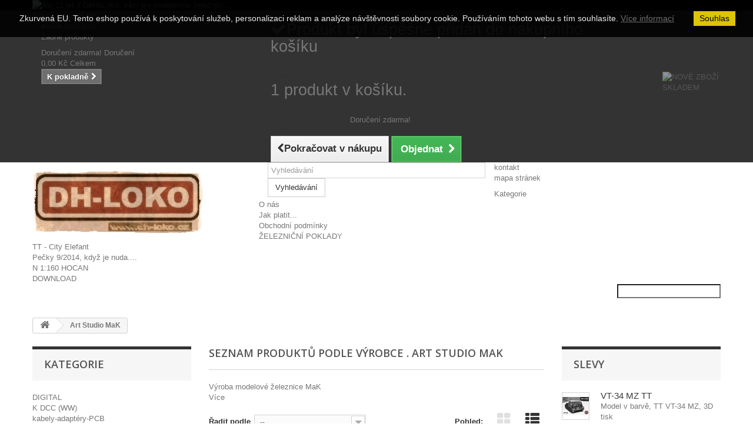

--- FILE ---
content_type: text/html; charset=utf-8
request_url: https://www.dh-loko.cz/4_
body_size: 42419
content:
<!DOCTYPE HTML>
<!--[if lt IE 7]> <html class="no-js lt-ie9 lt-ie8 lt-ie7 " lang="cs"><![endif]-->
<!--[if IE 7]><html class="no-js lt-ie9 lt-ie8 ie7" lang="cs"><![endif]-->
<!--[if IE 8]><html class="no-js lt-ie9 ie8" lang="cs"><![endif]-->
<!--[if gt IE 8]> <html class="no-js ie9" lang="cs"><![endif]-->
<html lang="cs">
	<head>
		<meta charset="utf-8" />
		<title>Výroba modelové železnice MaK - DH-LOKO</title>
		<meta name="description" content="Výroba modelové železnice MaK" />
		<meta name="generator" content="PrestaShop" />
		<meta name="robots" content="index,follow" />
		<meta name="viewport" content="width=device-width, minimum-scale=0.25, maximum-scale=1.6, initial-scale=1.0" /> 
		<meta name="apple-mobile-web-app-capable" content="yes" /> 
		<link rel="icon" type="image/vnd.microsoft.icon" href="/img/favicon.ico?1768383944" />
		<link rel="shortcut icon" type="image/x-icon" href="/img/favicon.ico?1768383944" />
			<link rel="stylesheet" href="/themes/default-bootstrap/css/global.css" type="text/css" media="all" />
			<link rel="stylesheet" href="/themes/default-bootstrap/css/autoload/highdpi.css" type="text/css" media="all" />
			<link rel="stylesheet" href="/themes/default-bootstrap/css/autoload/responsive-tables.css" type="text/css" media="all" />
			<link rel="stylesheet" href="/themes/default-bootstrap/css/autoload/uniform.default.css" type="text/css" media="all" />
			<link rel="stylesheet" href="/js/jquery/plugins/fancybox/jquery.fancybox.css" type="text/css" media="all" />
			<link rel="stylesheet" href="/themes/default-bootstrap/css/product_list.css" type="text/css" media="all" />
			<link rel="stylesheet" href="/modules/blockpermanentlinks/blockpermanentlinks.css" type="text/css" media="all" />
			<link rel="stylesheet" href="/themes/default-bootstrap/css/modules/blockviewed/blockviewed.css" type="text/css" media="all" />
			<link rel="stylesheet" href="/themes/default-bootstrap/css/modules/blockcategories/blockcategories.css" type="text/css" media="all" />
			<link rel="stylesheet" href="/themes/default-bootstrap/css/modules/blockcurrencies/blockcurrencies.css" type="text/css" media="all" />
			<link rel="stylesheet" href="/themes/default-bootstrap/css/modules/blocklanguages/blocklanguages.css" type="text/css" media="all" />
			<link rel="stylesheet" href="/themes/default-bootstrap/css/modules/blocksearch/blocksearch.css" type="text/css" media="all" />
			<link rel="stylesheet" href="/js/jquery/plugins/autocomplete/jquery.autocomplete.css" type="text/css" media="all" />
			<link rel="stylesheet" href="/themes/default-bootstrap/css/modules/favoriteproducts/favoriteproducts.css" type="text/css" media="all" />
			<link rel="stylesheet" href="/themes/default-bootstrap/css/modules/blocknewsletter/blocknewsletter.css" type="text/css" media="all" />
			<link rel="stylesheet" href="/modules/homefeatured/css/homefeatured.css" type="text/css" media="all" />
			<link rel="stylesheet" href="/themes/default-bootstrap/css/modules/blockuserinfo/blockuserinfo.css" type="text/css" media="all" />
			<link rel="stylesheet" href="/themes/default-bootstrap/css/modules/blockcart/blockcart.css" type="text/css" media="all" />
			<link rel="stylesheet" href="/modules/themeconfigurator/css/hooks.css" type="text/css" media="all" />
			<link rel="stylesheet" href="/modules/themeconfigurator/css/theme7.css" type="text/css" media="all" />
			<link rel="stylesheet" href="/modules/themeconfigurator/css/font1.css" type="text/css" media="all" />
			<link rel="stylesheet" href="/themes/default-bootstrap/css/modules/blockbanner/blockbanner.css" type="text/css" media="all" />
			<link rel="stylesheet" href="/js/jquery/plugins/growl/jquery.growl.css" type="text/css" media="all" />
			<link rel="stylesheet" href="/themes/default-bootstrap/css/modules/blocktopmenu/css/blocktopmenu.css" type="text/css" media="all" />
			<link rel="stylesheet" href="/themes/default-bootstrap/css/modules/blocktopmenu/css/superfish-modified.css" type="text/css" media="all" />
			<link rel="stylesheet" href="/modules/shaim_crosseling/shaim_crosseling.css" type="text/css" media="all" />
			<link rel="stylesheet" href="/modules/paypal/views/css/paypal.css" type="text/css" media="all" />
			<link rel="stylesheet" href="/modules/blockreinsurance/style.css" type="text/css" media="all" />
		<script type="text/javascript">
var CUSTOMIZE_TEXTFIELD = 1;
var FancyboxI18nClose = 'Zavř&iacute;t';
var FancyboxI18nNext = 'Dal&scaron;&iacute;';
var FancyboxI18nPrev = 'Předchoz&iacute;';
var ajax_allowed = true;
var ajaxsearch = true;
var baseDir = 'https://www.dh-loko.cz/';
var baseUri = 'https://www.dh-loko.cz/';
var blocksearch_type = 'top';
var cardWidgetIsEnabled = false;
var checkoutWidgetDisplayType = '1';
var comparator_max_item = '4';
var comparedProductsIds = [];
var contentOnly = false;
var currentPage = 'manufacturer';
var customizationIdMessage = 'Přizpůsobení #';
var delete_txt = 'Odstranit';
var displayList = true;
var favorite_products_url_add = 'https://www.dh-loko.cz/module/favoriteproducts/actions?process=add';
var favorite_products_url_remove = 'https://www.dh-loko.cz/module/favoriteproducts/actions?process=remove';
var freeProductTranslation = 'Zdarma!';
var freeShippingTranslation = 'Doručení zdarma!';
var generated_date = 1769135500;
var id_lang = 2;
var img_dir = 'https://www.dh-loko.cz/themes/default-bootstrap/img/';
var instantsearch = true;
var isGuest = 0;
var isLogged = 0;
var max_item = ' Do srovnání produktů nemůžete přidat více než 4 produktů';
var min_item = 'Vyberte prosím alespoň jeden produkt';
var originUrl = 'dh-loko.cz';
var page_name = 'manufacturer';
var payWidgetIsEnabled = false;
var placeholder_blocknewsletter = 'Zadejte e-mail';
var priceDisplayMethod = 0;
var priceDisplayPrecision = 2;
var quickView = true;
var removingLinkText = 'odstranit tento produkt z košíku';
var request = 'https://www.dh-loko.cz/4_';
var roundMode = 0;
var search_url = 'https://www.dh-loko.cz/search';
var static_token = 'e248a6d91d37e8b9958de165f2975b6d';
var token = '4062ae2af7d71a61ac99a5fc952783df';
var usingSecureMode = true;
</script>

		<script type="text/javascript" src="/js/jquery/jquery-1.11.0.min.js"></script>
		<script type="text/javascript" src="/js/jquery/jquery-migrate-1.2.1.min.js"></script>
		<script type="text/javascript" src="/js/jquery/plugins/jquery.easing.js"></script>
		<script type="text/javascript" src="/js/tools.js"></script>
		<script type="text/javascript" src="/themes/default-bootstrap/js/global.js"></script>
		<script type="text/javascript" src="/themes/default-bootstrap/js/autoload/10-bootstrap.min.js"></script>
		<script type="text/javascript" src="/themes/default-bootstrap/js/autoload/15-jquery.total-storage.min.js"></script>
		<script type="text/javascript" src="/themes/default-bootstrap/js/autoload/15-jquery.uniform-modified.js"></script>
		<script type="text/javascript" src="/js/jquery/plugins/fancybox/jquery.fancybox.js"></script>
		<script type="text/javascript" src="/themes/default-bootstrap/js/products-comparison.js"></script>
		<script type="text/javascript" src="/themes/default-bootstrap/js/tools/treeManagement.js"></script>
		<script type="text/javascript" src="/js/jquery/plugins/autocomplete/jquery.autocomplete.js"></script>
		<script type="text/javascript" src="/themes/default-bootstrap/js/modules/blocksearch/blocksearch.js"></script>
		<script type="text/javascript" src="/modules/favoriteproducts/favoriteproducts.js"></script>
		<script type="text/javascript" src="/themes/default-bootstrap/js/modules/blocknewsletter/blocknewsletter.js"></script>
		<script type="text/javascript" src="/modules/ganalytics/views/js/GoogleAnalyticActionLib.js"></script>
		<script type="text/javascript" src="/themes/default-bootstrap/js/modules/blockcart/ajax-cart.js"></script>
		<script type="text/javascript" src="/js/jquery/plugins/jquery.scrollTo.js"></script>
		<script type="text/javascript" src="/js/jquery/plugins/jquery.serialScroll.js"></script>
		<script type="text/javascript" src="/js/jquery/plugins/bxslider/jquery.bxslider.js"></script>
		<script type="text/javascript" src="/js/jquery/plugins/growl/jquery.growl.js"></script>
		<script type="text/javascript" src="/themes/default-bootstrap/js/modules/blocktopmenu/js/hoverIntent.js"></script>
		<script type="text/javascript" src="/themes/default-bootstrap/js/modules/blocktopmenu/js/superfish-modified.js"></script>
		<script type="text/javascript" src="/themes/default-bootstrap/js/modules/blocktopmenu/js/blocktopmenu.js"></script>
		<script type="text/javascript" src="/modules/shaim_arrow_up/shaim_arrow_up.js"></script>
			
			<script type="text/javascript">
				(window.gaDevIds=window.gaDevIds||[]).push('d6YPbH');
				(function(i,s,o,g,r,a,m){i['GoogleAnalyticsObject']=r;i[r]=i[r]||function(){
				(i[r].q=i[r].q||[]).push(arguments)},i[r].l=1*new Date();a=s.createElement(o),
				m=s.getElementsByTagName(o)[0];a.async=1;a.src=g;m.parentNode.insertBefore(a,m)
				})(window,document,'script','//www.google-analytics.com/analytics.js','ga');
				ga('create', 'UA-67180912-1', 'auto');
				ga('require', 'ec');</script><!-- emarketing start -->



<!-- emarketing end --><script defer type="text/javascript">/*
 *
 *  2007-2024 PayPal
 *
 *  NOTICE OF LICENSE
 *
 *  This source file is subject to the Academic Free License (AFL 3.0)
 *  that is bundled with this package in the file LICENSE.txt.
 *  It is also available through the world-wide-web at this URL:
 *  http://opensource.org/licenses/afl-3.0.php
 *  If you did not receive a copy of the license and are unable to
 *  obtain it through the world-wide-web, please send an email
 *  to license@prestashop.com so we can send you a copy immediately.
 *
 *  DISCLAIMER
 *
 *  Do not edit or add to this file if you wish to upgrade PrestaShop to newer
 *  versions in the future. If you wish to customize PrestaShop for your
 *  needs please refer to http://www.prestashop.com for more information.
 *
 *  @author 2007-2024 PayPal
 *  @author 202 ecommerce <tech@202-ecommerce.com>
 *  @copyright PayPal
 *  @license http://opensource.org/licenses/osl-3.0.php Open Software License (OSL 3.0)
 *
 */


    

function updateFormDatas()
{
	var nb = $('#quantity_wanted').val();
	var id = $('#idCombination').val();

	$('.paypal_payment_form input[name=quantity]').val(nb);
	$('.paypal_payment_form input[name=id_p_attr]').val(id);
}
	
$(document).ready( function() {
    
		var baseDirPP = baseDir.replace('http:', 'https:');
		
	if($('#in_context_checkout_enabled').val() != 1)
	{
        $(document).on('click','#payment_paypal_express_checkout', function() {
			$('#paypal_payment_form_cart').submit();
			return false;
		});
	}


	var jquery_version = $.fn.jquery.split('.');
	if(jquery_version[0]>=1 && jquery_version[1] >= 7)
	{
		$('body').on('submit',".paypal_payment_form", function () {
			updateFormDatas();
		});
	}
	else {
		$('.paypal_payment_form').live('submit', function () {
			updateFormDatas();
		});
	}

	function displayExpressCheckoutShortcut() {
		var id_product = $('input[name="id_product"]').val();
		var id_product_attribute = $('input[name="id_product_attribute"]').val();
		$.ajax({
			type: "GET",
			url: baseDirPP+'/modules/paypal/express_checkout/ajax.php',
			data: { get_qty: "1", id_product: id_product, id_product_attribute: id_product_attribute },
			cache: false,
			success: function(result) {
				if (result == '1') {
					$('#container_express_checkout').slideDown();
				} else {
					$('#container_express_checkout').slideUp();
				}
				return true;
			}
		});
	}

	$('select[name^="group_"]').change(function () {
		setTimeout(function(){displayExpressCheckoutShortcut()}, 500);
	});

	$('.color_pick').click(function () {
		setTimeout(function(){displayExpressCheckoutShortcut()}, 500);
	});

    if($('body#product').length > 0) {
        setTimeout(function(){displayExpressCheckoutShortcut()}, 500);
    }
	
	
			

	var modulePath = 'modules/paypal';
	var subFolder = '/integral_evolution';

	var fullPath = baseDirPP + modulePath + subFolder;
	var confirmTimer = false;
		
	if ($('form[target="hss_iframe"]').length == 0) {
		if ($('select[name^="group_"]').length > 0)
			displayExpressCheckoutShortcut();
		return false;
	} else {
		checkOrder();
	}

	function checkOrder() {
		if(confirmTimer == false)
			confirmTimer = setInterval(getOrdersCount, 1000);
	}

	});


</script>
		<link rel="stylesheet" href="https://fonts.googleapis.com/css?family=Open+Sans:300,600&amp;subset=latin,latin-ext" type="text/css" media="all" />
		<!--[if IE 8]>
		<script src="https://oss.maxcdn.com/libs/html5shiv/3.7.0/html5shiv.js"></script>
		<script src="https://oss.maxcdn.com/libs/respond.js/1.3.0/respond.min.js"></script>
		<![endif]-->
	</head>
	<body id="manufacturer" class="manufacturer manufacturer-4 manufacturer- lang_cs">
					<div id="page">
			<div class="header-container">
				<header id="header">
					<div class="banner">
						<div class="container">
							<div class="row">
								<a href="https://www.dh-loko.cz/new-products" title="Asi 12 let s D&eacute;H&aacute;LoKo, v&#283;ci pro modelovou &#382;eleznici....">
	<img class="img-responsive" src="https://www.dh-loko.cz/modules/blockbanner/img/8329e0bac3d7c540b64a0c0048e48266.jpg" alt="Asi 12 let s D&eacute;H&aacute;LoKo, v&#283;ci pro modelovou &#382;eleznici...." title="Asi 12 let s D&eacute;H&aacute;LoKo, v&#283;ci pro modelovou &#382;eleznici...." width="1170" height="65" />
</a>

							</div>
						</div>
					</div>
					<div class="nav">
						<div class="container">
							<div class="row">
								<nav><!-- Block user information module NAV  -->
<div class="header_user_info">
			<a class="login" href="https://www.dh-loko.cz/my-account" rel="nofollow" title="Přihlášení k vašemu zákaznickému účtu.">
			Přihlásit se, HERE
		</a>
	</div>
<!-- /Block usmodule NAV -->
<!-- Block languages module -->
<!-- /Block languages module -->
<!-- MODULE Block cart -->
<div class="col-sm-4 clearfix">
	<div class="shopping_cart">
		<a href="https://www.dh-loko.cz/quick-order" title="Zobrazit můj nákupní košík" rel="nofollow">
			<b>Košík</b>
			<span class="ajax_cart_quantity unvisible">0</span>
			<span class="ajax_cart_product_txt unvisible">x</span>
			<span class="ajax_cart_product_txt_s unvisible">Produkty</span>
			<span class="ajax_cart_total unvisible">
							</span>
			<span class="ajax_cart_no_product">(prázdný)</span>
					</a>
					<div class="cart_block block exclusive">
				<div class="block_content">
					<!-- block list of products -->
					<div class="cart_block_list">
												<p class="cart_block_no_products">
							Žádné produkty
						</p>
												<div class="cart-prices">
							<div class="cart-prices-line first-line">
								<span class="price cart_block_shipping_cost ajax_cart_shipping_cost">
																			Doručení zdarma!
																	</span>
								<span>
									Doručení
								</span>
							</div>
																					<div class="cart-prices-line last-line">
								<span class="price cart_block_total ajax_block_cart_total">0,00 Kč</span>
								<span>Celkem</span>
							</div>
													</div>
						<p class="cart-buttons">
							<a id="button_order_cart" class="btn btn-default button button-small" href="https://www.dh-loko.cz/quick-order" title="K pokladně" rel="nofollow">
								<span>
									K pokladně<i class="icon-chevron-right right"></i>
								</span>
							</a>
						</p>
					</div>
				</div>
			</div><!-- .cart_block -->
			</div>
</div>

	<div id="layer_cart">
		<div class="clearfix">
			<div class="layer_cart_product col-xs-12 col-md-6">
				<span class="cross" title="Zavřít okno"></span>
				<h2>
					<i class="icon-ok"></i>Produkt byl úspěšně přidán do nákupního košíku
				</h2>
				<div class="product-image-container layer_cart_img">
				</div>
				<div class="layer_cart_product_info">
					<span id="layer_cart_product_title" class="product-name"></span>
					<span id="layer_cart_product_attributes"></span>
					<div>
						<strong class="dark">Počet</strong>
						<span id="layer_cart_product_quantity"></span>
					</div>
					<div>
						<strong class="dark">Celkem</strong>
						<span id="layer_cart_product_price"></span>
					</div>
				</div>
			</div>
			<div class="layer_cart_cart col-xs-12 col-md-6">
				<h2>
					<!-- Plural Case [both cases are needed because page may be updated in Javascript] -->
					<span class="ajax_cart_product_txt_s  unvisible">
						<span class="ajax_cart_quantity">0</span> ks zboží.
					</span>
					<!-- Singular Case [both cases are needed because page may be updated in Javascript] -->
					<span class="ajax_cart_product_txt ">
						1 produkt v košíku.
					</span>
				</h2>
	
				<div class="layer_cart_row">
					<strong class="dark">
						Celkem za produkty:
											</strong>
					<span class="ajax_block_products_total">
											</span>
				</div>
	
								<div class="layer_cart_row">
					<strong class="dark">
						Celkem za doručení:&nbsp;					</strong>
					<span class="ajax_cart_shipping_cost">
													Doručení zdarma!
											</span>
				</div>
								<div class="layer_cart_row">	
					<strong class="dark">
						Celkem
											</strong>
					<span class="ajax_block_cart_total">
											</span>
				</div>
				<div class="button-container">	
					<span class="continue btn btn-default button exclusive-medium" title="Pokračovat v nákupu">
						<span>
							<i class="icon-chevron-left left"></i>Pokračovat v nákupu
						</span>
					</span>
					<a class="btn btn-default button button-medium"	href="https://www.dh-loko.cz/quick-order" title="Objednat" rel="nofollow">
						<span>
							Objednat<i class="icon-chevron-right right"></i>
						</span>
					</a>	
				</div>
			</div>
		</div>
		<div class="crossseling"></div>
	</div> <!-- #layer_cart -->
	<div class="layer_cart_overlay"></div>

<!-- /MODULE Block cart --></nav>
							</div>
						</div>
					</div>
					<div>
						<div class="container">
							<div class="row">
								<div id="header_logo">
									<a href="http://dh-loko.cz/" title="DH-LOKO">
										<img class="logo img-responsive" src="https://www.dh-loko.cz/img/-1768264074.jpg" alt="DH-LOKO" width="289" height="105"/>
									</a>
								</div>
								<!-- Block search module TOP -->
<div id="search_block_top" class="col-sm-4 clearfix">
	<form id="searchbox" method="get" action="https://www.dh-loko.cz/search" >
		<input type="hidden" name="controller" value="search" />
		<input type="hidden" name="orderby" value="position" />
		<input type="hidden" name="orderway" value="desc" />
		<input class="search_query form-control" type="text" id="search_query_top" name="search_query" placeholder="Vyhledávání" value="" />
		<button type="submit" name="submit_search" class="btn btn-default button-search">
			<span>Vyhledávání</span>
		</button>
	</form>
</div>
<!-- /Block search module TOP --><!-- Block permanent links module HEADER -->
<ul id="header_links">
	<li id="header_link_contact"><a href="https://www.dh-loko.cz/contact-us" title="kontakt">kontakt</a></li>
	<li id="header_link_sitemap"><a href="https://www.dh-loko.cz/sitemap" title="mapa stránek">mapa stránek</a></li>
	<li id="header_link_bookmark">
		<script type="text/javascript">writeBookmarkLink('https://www.dh-loko.cz/71-ostatni-doplnky', 'Ostatní doplňky - DH-LOKO', 'přidat k oblíbeným');</script>
	</li>
</ul>
<!-- /Block permanent links module HEADER -->
	<!-- Menu -->
	<div id="block_top_menu" class="sf-contener clearfix col-lg-12">
		<div class="cat-title">Kategorie</div>
		<ul class="sf-menu clearfix menu-content">
			<li><a href="https://www.dh-loko.cz/content/4-o-nas" title="O n&aacute;s">O n&aacute;s</a></li>
<li><a href="https://www.dh-loko.cz/content/5-jak-muzete-platit" title="Jak platit...">Jak platit...</a></li>
<li><a href="https://www.dh-loko.cz/content/2-Obchodni-podminky" title="Obchodn&iacute; podm&iacute;nky">Obchodn&iacute; podm&iacute;nky</a></li>
<li><a href="http://www.zeleznicnipoklady.cz/" onclick="return !window.open(this.href);" title="ŽELEZNIČN&Iacute; POKLADY">ŽELEZNIČN&Iacute; POKLADY</a></li>
<li><a href="http://martin.ostruszka.sweb.cz/" onclick="return !window.open(this.href);" title="TT - City Elefant ">TT - City Elefant </a></li>
<li><a href="https://www.dh-loko.cz/content/19-pecky-92014-kdyz-je-nuda-" title="Pečky 9/2014, když je nuda.... ">Pečky 9/2014, když je nuda.... </a></li>
<li><a href="https://www.dh-loko.cz/290-n-1160-hocan" title="N 1:160 HOCAN">N 1:160 HOCAN</a></li><li><a href="https://www.dh-loko.cz/330-download" title="DOWNLOAD">DOWNLOAD</a></li>
							<li class="sf-search noBack" style="float:right">
					<form id="searchbox" action="https://www.dh-loko.cz/search" method="get">
						<p>
							<input type="hidden" name="controller" value="search" />
							<input type="hidden" value="position" name="orderby"/>
							<input type="hidden" value="desc" name="orderway"/>
							<input type="text" name="search_query" value="" />
						</p>
					</form>
				</li>
					</ul>
	</div>
	<!--/ Menu -->
							</div>
						</div>
					</div>
				</header>
			</div>
			<div class="columns-container">
				<div id="columns" class="container">
											
<!-- Breadcrumb -->
<div class="breadcrumb clearfix">
	<a class="home" href="http://dh-loko.cz/" title="Zpět na hlavn&iacute; str&aacute;nku"><i class="icon-home"></i></a>
			<span class="navigation-pipe" >&gt;</span>
					<span class="navigation_page">Art Studio MaK</span>
			</div>
<!-- /Breadcrumb -->
										<div id="slider_row" class="row">
						<div id="top_column" class="center_column col-xs-12 col-sm-12"></div>
					</div>
					<div class="row">
												<div id="left_column" class="column col-xs-12 col-sm-3"><!-- Block categories module -->
<div id="categories_block_left" class="block">
	<h2 class="title_block">
					Kategorie
			</h2>
	<div class="block_content">
		<ul class="tree dhtml">
												
<li >
	<a 
	href="https://www.dh-loko.cz/157-digital" title="DCC svět">
		DIGITAL
	</a>
			<ul>
												
<li >
	<a 
	href="https://www.dh-loko.cz/214-k-dcc-ww" title="Elektronika a ostatní k DCC z celého světa.">
		K DCC (WW)
	</a>
			<ul>
												
<li >
	<a 
	href="https://www.dh-loko.cz/176-kabely-adaptéry-pcb" title="kabely pro instalaci DCC   
  adaptéry, konektory a redukce  
  PCB pro digitalizaci">
		kabely-adaptéry-PCB
	</a>
	</li>

																
<li >
	<a 
	href="https://www.dh-loko.cz/116-reproduktory" title="dcc sound  
  audio sound  
  speakers  
  mini repro, internal speakers woofers notebooks systems">
		reproduktory
	</a>
	</li>

																
<li >
	<a 
	href="https://www.dh-loko.cz/247-kapacitory" title="Kapacitory  
  Power Packy  
  Superkondenzátory  
  Smart Power Packy  
  Stayin Alive Kits  
  Energy bufer">
		kapacitory
	</a>
	</li>

																
<li >
	<a 
	href="https://www.dh-loko.cz/255-sběrače-n-tt-h0" title="kontakty soukolí pro sběr elektrického proudu a DCC   
  různá měřítka, různé velikosti">
		sběrače N, TT, H0
	</a>
	</li>

																
<li >
	<a 
	href="https://www.dh-loko.cz/258-vše-s-led-diodami" title="universální LED řešení od všech výrobců">
		vše s LED diodami
	</a>
	</li>

																
<li >
	<a 
	href="https://www.dh-loko.cz/282-moduly-abc" title="ABC moduly od všech výrobců">
		moduly ABC
	</a>
	</li>

																
<li class="last">
	<a 
	href="https://www.dh-loko.cz/284-rozhraní-io-silné-fn" title="integrované obvody pro DCC  
  Adaptéry funkcí pro POWER řešení">
		rozhraní I/O, silné Fn
	</a>
	</li>

									</ul>
	</li>

																
<li >
	<a 
	href="https://www.dh-loko.cz/212-peli-dcc-sk" title="PELI DCC  
  Diditálne vláčiky  
  DCC elektronika ze Slovenska  
  DIGITRAINS  
   http://forum.digitrains.eu/">
		PeLi DCC (SK)
	</a>
			<ul>
												
<li >
	<a 
	href="https://www.dh-loko.cz/186-peli-dcc-dekodéry" title="loko dekodéry PeLi DCC, DCC by SK  
  NEM 651, PLUX12, PLUX16, PLUX22  
  1A, 200mA (počet dle patice), EMF, (ne ABC)  
  T334 710 https://www.youtube.com/watch?v=47hlcyCFwic">
		PeLi DCC dekodéry
	</a>
	</li>

																
<li >
	<a 
	href="https://www.dh-loko.cz/187-peli-dcc-moduly" title="ozvučený přejezd PeLi DCC   
  servo porty, repro  
  https://www.youtube.com/watch?v=iu9_zKay1Po  
  modulyosvětlení">
		PeLi DCC moduly
	</a>
	</li>

																
<li >
	<a 
	href="https://www.dh-loko.cz/188-peli-dcc-osvětlení-tt" title="osvětlení osobních čtyřnápravových vozů TT  
  DCC/Analog">
		PeLi DCC osvětlení TT
	</a>
	</li>

																
<li class="last">
	<a 
	href="https://www.dh-loko.cz/218-peli-dcc-osvětlení-h0" title="osvětlení osobních čtyřnápravových vozů H0  
  DCC/Analog">
		PeLi DCC osvětlení H0
	</a>
	</li>

									</ul>
	</li>

																
<li >
	<a 
	href="https://www.dh-loko.cz/327-mustang-dcc-cz" title="TT DCC osvětlení by DCC MUSTANG">
		MUSTANG DCC (CZ)
	</a>
	</li>

																
<li >
	<a 
	href="https://www.dh-loko.cz/244-train-o-matic-ro" title="Dekodéry Train-O-Matic Lokommander 2 (tOm)  
  Smart Power Pack (SPP ©)  
  Vnitřní osvětlení">
		Train O Matic (RO)
	</a>
			<ul>
												
<li >
	<a 
	href="https://www.dh-loko.cz/259-tom-moduly" title="další segmenty výrobků DCC  
  ABC, breake, inserter   
  Dekodéry příslušenství TD ROCO  
  BOD moduly 2/4  
  Servo dekodér TDS  
  S88N">
		tOm moduly
	</a>
	</li>

																
<li >
	<a 
	href="https://www.dh-loko.cz/333-tom-fd-ii" title="Funkční dekodéry FD II">
		tOm FD II
	</a>
	</li>

																
<li >
	<a 
	href="https://www.dh-loko.cz/250-tom-dek-lokommander-ii-micro" title="Lokommander II  Micro dekodéry tOm 14,3x9,3x2,8 mm   
    Lokommander II Micro    NEM 651 , NEM 651 90°  
     Lokommander II Micro    NEM 651 7 drát, NEM 651 7 drát (s 6pin)  
     Lokommander II Micro     NEXT18">
		tOm dek. Lokommander II Micro
	</a>
	</li>

																
<li >
	<a 
	href="https://www.dh-loko.cz/251-tom-dek-lokommander-ii-mini" title="Lokommander II Mini dekodéry tOm 19,7x11,0x2,8 mm   
       Lokommander II Mini     NEM 651 ,    NEM 652     , NEM652 drát    
          Lokommander II Mini         Plux12, Plux16,">
		tOm dek. Lokommander II Mini
	</a>
	</li>

																
<li >
	<a 
	href="https://www.dh-loko.cz/252-tom-dek-lokommander-ii-m-plus" title="Lokommander II Mini plus dekodéry tOm 20,6x15,1x3,4 mm  
              Lokommander II M-plus                  Plux22,       MTC21, MTC21+SUSI/kon.">
		tOm dek. Lokommander II M-plus
	</a>
	</li>

																
<li >
	<a 
	href="https://www.dh-loko.cz/256-tom-adaptéry" title="NEM adaptéry a mini PCB   
  652 8pin  
  651 6pin  
  PLUX12  
  660 21MTC">
		tOm adaptéry
	</a>
	</li>

																
<li >
	<a 
	href="https://www.dh-loko.cz/248-tom-kapacitory" title="kapacitory tOm Super Power Pack  
  Energy bufer  
  
 SPP - Size: ca 21 x 10 x 13.5 mm
 Size Supercapacitor: 8.2 x 12 mm 
 SPP-N - Size (inc. capacitor): ca 33 x 9.4 x 6.5 mm 
 Size Supercapacitor: 6.5 x 11.8 mm">
		tOm kapacitory
	</a>
	</li>

																
<li >
	<a 
	href="https://www.dh-loko.cz/257-tom-osvětlení" title="interiéry  
  vozy H0 a N  
  zadní a přední osvětlení vozů a loko H0">
		tOm osvětlení
	</a>
	</li>

																
<li class="last">
	<a 
	href="https://www.dh-loko.cz/249-tom-sběrače" title="Interior Lights  
  sběrače napětí z kol">
		tOm sběrače
	</a>
	</li>

									</ul>
	</li>

																
<li >
	<a 
	href="https://www.dh-loko.cz/261-doehler-haass-de" title="Doehler und Haass dekodéry a zvuk">
		Doehler &amp; Haass (DE)
	</a>
			<ul>
												
<li >
	<a 
	href="https://www.dh-loko.cz/268-dh-dekodéry" title="bez zvukové dekodéry Doehler-Haass">
		D&amp;H dekodéry
	</a>
	</li>

																
<li >
	<a 
	href="https://www.dh-loko.cz/269-dh-sound-dekodéry" title="zvukové dekodéry Doehler-Haass">
		D&amp;H sound dekodéry
	</a>
	</li>

																
<li >
	<a 
	href="https://www.dh-loko.cz/270-dh-sound-moduly" title="SUSI moduly zvuku Doehler-Haass">
		D&amp;H sound moduly
	</a>
	</li>

																
<li >
	<a 
	href="https://www.dh-loko.cz/271-dh-pin-adaptéry-" title="redukce a pin adaptéry Doehler-Haass">
		D&amp;H pin adaptéry 
	</a>
	</li>

																
<li >
	<a 
	href="https://www.dh-loko.cz/272-dh-dcc-moduly" title="DCC řešení Doehler-Haass">
		D&amp;H DCC moduly
	</a>
	</li>

																
<li >
	<a 
	href="https://www.dh-loko.cz/273-dh-sound-repro" title="reproduktory Doehler-Haass">
		D&amp;H sound repro
	</a>
	</li>

																
<li class="last">
	<a 
	href="https://www.dh-loko.cz/274-dh-zálohy-energie" title="kapacitory  Doehler-Haass">
		D&amp;H zálohy energie
	</a>
	</li>

									</ul>
	</li>

																
<li >
	<a 
	href="https://www.dh-loko.cz/213-laisdcc-hk" title="DCC elektronika z Honkongu">
		LaisDcc (HK)
	</a>
			<ul>
												
<li >
	<a 
	href="https://www.dh-loko.cz/131-laisdcc-pangu-series" title="Lokomotivní dekodéry PanGu LaisDcc  
  Z2 N(mini), NEM651, MEN652, NEXT18, JST,  kabel, 21Pin, on-board  
  1A, 4x 100mA, EMF, (ne ABC), možnost C-upgrade  
  PanGu dekodéry snesou jen malé kapacity kapacitorů">
		Laisdcc PanGu Series
	</a>
	</li>

																
<li >
	<a 
	href="https://www.dh-loko.cz/279-laisdcc-kungfu-series" title="Lokomotivní dekodéry Kungfu  LaisDcc  
  NEM652 9pin/kabel, PLUX16/22, 21Pin, on-board, G-SCALE   
  1A, 4x 100mA, EMF, (ne ABC), možnost C-upgrade  
  Podpora KungFu stay alive kapacitorů">
		Laisdcc KungFu Series
	</a>
	</li>

																
<li >
	<a 
	href="https://www.dh-loko.cz/280-laisdcc-kapacitory-kp" title="Stay Alive Kits  
  PanGu kapacitory malých kapacit pro   PanGu dekodéry    
  KungFu  kapacitory větších kapacit pro   KungFu dekodéry">
		Laisdcc kapacitory K/P
	</a>
	</li>

																
<li >
	<a 
	href="https://www.dh-loko.cz/281-laisdcc-moduly-" title="moduly dcc, posílení funkcí  
  moduly pro napájení  
  moduly pro osvětlení  
  moduly ABC">
		Laisdcc moduly 
	</a>
	</li>

																
<li >
	<a 
	href="https://www.dh-loko.cz/132-laisdcc-pin-adaptéry" title="NEM adaptéry  
  652 8pin  
  651 6pin  
  JST 9pin  
  660 21MTC  
  příslušenství a součástky">
		Laisdcc PIN adaptéry
	</a>
	</li>

																
<li class="last">
	<a 
	href="https://www.dh-loko.cz/283-laisdcc-led" title="varianty LED osvětlení">
		Laisdcc LED
	</a>
	</li>

									</ul>
	</li>

																
<li >
	<a 
	href="https://www.dh-loko.cz/313-yamorc-nl" title="YaMoRC DIGITAL  
  DCC zase z Holandska   
    
  https://www.dh-loko.cz/content/21-yamorc-digital">
		YaMoRC (NL)
	</a>
	</li>

																
<li >
	<a 
	href="https://www.dh-loko.cz/203-digikeijs-nl" title="DCC elektronika z Holandska (Nizozemí)">
		DIGIKEIJS (NL)
	</a>
	</li>

																
<li >
	<a 
	href="https://www.dh-loko.cz/331-digirails-nl-pcb-dr" title="PCB moduly Digirails DR vyrobené pro Digikeijs (doprodej)">
		DIGIRAILS (NL PCB DR)
	</a>
	</li>

																
<li >
	<a 
	href="https://www.dh-loko.cz/285-mtb-mpx-cz" title="• Motorické přestavníky s tichým a pomalým chodem    • Miniaturní rozměry    • Vestavěn motorek s planetovou převodovkou    • Univerzální zapojení jako elektromagnetický nebo motorický přestavník    • Možnost nastavení stupňů zdvihu    • Integrované přepínací kontakty    • Pohodlná instalace    • Snadné nastaveni základní pozice táhla">
		MTB MPx (CZ)
	</a>
	</li>

																
<li >
	<a 
	href="https://www.dh-loko.cz/263-uhlenbrock-de" title="Uhlenbrock dekodéry a zvuk">
		Uhlenbrock (DE)
	</a>
	</li>

																
<li >
	<a 
	href="https://www.dh-loko.cz/276-sd-modell-de" title="magnetická spřáhla N, TT  
  redukce  
  doplňky">
		SD-Modell (DE)
	</a>
	</li>

																
<li >
	<a 
	href="https://www.dh-loko.cz/326-fischel-modell-de" title="specialitky z Něměcka">
		Fischel-Modell (DE)
	</a>
	</li>

																
<li class="last">
	<a 
	href="https://www.dh-loko.cz/235-lococruiser-tw" title="DCC dekodéry  AnyModel  z Taiwanu">
		LocoCruiser (TW)
	</a>
	</li>

									</ul>
	</li>

																
<li >
	<a 
	href="https://www.dh-loko.cz/120-analog" title="LED konektory, světlovody, zdroje   
   zdroje DC/DC, DC, STEP UP/DOWN, PWM    doplňky elektroniky   
  +DC- Analog Horse, Kamery, CAM moduly   
  komponenty">
		ANALOG
	</a>
			<ul>
												
<li >
	<a 
	href="https://www.dh-loko.cz/323-led-světlo" title="LED jednotlivé  
  LED světlovody  
  LED pásky">
		LED světlo
	</a>
			<ul>
												
<li >
	<a 
	href="https://www.dh-loko.cz/133-led-diody" title="SMD  
  Dual LED  
  LCD LED  
  rezistory  
  DC/DC SMD">
		LED diody
	</a>
	</li>

																
<li >
	<a 
	href="https://www.dh-loko.cz/117-led-světlovody" title="světlovody  
  průhledky  
  rozptylovače světla  
  pro osvětlení modelů">
		LED světlovody
	</a>
	</li>

																
<li class="last">
	<a 
	href="https://www.dh-loko.cz/275-led-pásky" title="LED pásky různých odstínů  
  LED pásky různých šířek  
  LED pásky 12V a 24V  
  LED pásky ohebné">
		LED pásky
	</a>
	</li>

									</ul>
	</li>

																
<li >
	<a 
	href="https://www.dh-loko.cz/278-led-stmívače" title="regulované zdroje  
  stmívání např. LED osvětlení  
  regulace na 12V nebo 24V">
		LED stmívače
	</a>
	</li>

																
<li >
	<a 
	href="https://www.dh-loko.cz/206-led-zdroje" title="DC regulace pro LED osvetlení  
  vysoký odběr A při 12V  
  režimy svícení  
  konektory nebo dráty">
		LED zdroje
	</a>
	</li>

																
<li >
	<a 
	href="https://www.dh-loko.cz/149-zdroje-step-down" title="Zdroje DC-DC step-down">
		zdroje STEP-DOWN
	</a>
	</li>

																
<li >
	<a 
	href="https://www.dh-loko.cz/171-zdroje-step-up" title="zdroje STEP-UP DC/DC">
		zdroje STEP-UP
	</a>
	</li>

																
<li >
	<a 
	href="https://www.dh-loko.cz/184-uni-pcb-desky" title="spoje na bastlení RM2.54">
		UNI-PCB-desky
	</a>
	</li>

																
<li >
	<a 
	href="https://www.dh-loko.cz/119-moduly-pwm" title="PWM elektronické regulátory  
  příslušenství PWM">
		moduly PWM
	</a>
	</li>

																
<li >
	<a 
	href="https://www.dh-loko.cz/178-moduly-pwm-pro-serva" title="nastavte si servo PWM do poloh">
		moduly PWM pro serva
	</a>
	</li>

																
<li >
	<a 
	href="https://www.dh-loko.cz/173-moduly-s-relé" title="časové a ovládací systémy relé">
		moduly s relé
	</a>
	</li>

																
<li >
	<a 
	href="https://www.dh-loko.cz/211-moduly-zvuku" title="MP3 microSD  
  jednorázové 6s, 10s  
  MP3 přehrávače">
		moduly zvuku
	</a>
	</li>

																
<li >
	<a 
	href="https://www.dh-loko.cz/150-moduly-měřící" title="měřící LCD  
  A,V, čas">
		moduly měřící
	</a>
	</li>

																
<li >
	<a 
	href="https://www.dh-loko.cz/158-moduly-rozhraní" title="I/O 433MHz (wireless)   
  I/O 485/422 (serial)   
  I/O IR (infra)  
  I/O USB (UART)  
  I/O ostatní moduly">
		moduly rozhraní
	</a>
	</li>

																
<li >
	<a 
	href="https://www.dh-loko.cz/141-kabely" title="kabelové spoje  
  drátové spoje  
  konektory">
		kabely
	</a>
	</li>

																
<li >
	<a 
	href="https://www.dh-loko.cz/219-kamery" title="Minikamery">
		kamery
	</a>
	</li>

																
<li >
	<a 
	href="https://www.dh-loko.cz/185-kondenzátory" title="vyrovnávací kapacity pro dekodéry">
		kondenzátory
	</a>
	</li>

																
<li >
	<a 
	href="https://www.dh-loko.cz/151-konektory" title="DC konektory">
		konektory
	</a>
	</li>

																
<li >
	<a 
	href="https://www.dh-loko.cz/220-h-bridge" title="H-Bridge moduly  
  Robotika a polovodiče">
		H-bridge
	</a>
	</li>

																
<li >
	<a 
	href="https://www.dh-loko.cz/152-spínače-přepínače" title="Spínače přepínače tlačítka">
		spínače, přepínače
	</a>
	</li>

																
<li class="last">
	<a 
	href="https://www.dh-loko.cz/154-ostatní-součástky" title="Ostatní DC">
		ostatní součástky
	</a>
	</li>

									</ul>
	</li>

																
<li >
	<a 
	href="https://www.dh-loko.cz/226-lepty" title="Lepty Z  
  Lepty N  
  Lepty TT, TTe  
  Lepty H0, H0e  
  Lepty 0  
  Cedule a štítky">
		LEPTY
	</a>
			<ul>
												
<li >
	<a 
	href="https://www.dh-loko.cz/130-z-1220-dhl" title="měřítko 1:220 Z">
		Z 1:220 DHL
	</a>
	</li>

																
<li >
	<a 
	href="https://www.dh-loko.cz/56-n-1160-dhl" title="měřítko  1:160 N">
		N 1:160 DHL
	</a>
			<ul>
												
<li >
	<a 
	href="https://www.dh-loko.cz/31-lokomotivy-1160" title="leptané stavebnice a polostavebnice modelů lokomotiv  
  hnací vozidla a tažná kolejová vozidla">
		lokomotivy 1/160
	</a>
	</li>

																
<li class="last">
	<a 
	href="https://www.dh-loko.cz/62-ostatní-dopl-1160" title="ostatní leptané doplňky pro měřítko N 1/160">
		ostatní dopl. 1/160
	</a>
	</li>

									</ul>
	</li>

																
<li >
	<a 
	href="https://www.dh-loko.cz/290-n-1160-hocan" title="lepty a stavebnice firmy HOCAN, v současné době zaměřené na modely měřítka N  
     http://www.hocan.cz/">
		N 1:160 HOCAN
	</a>
	</li>

																
<li >
	<a 
	href="https://www.dh-loko.cz/54-tt-1120-dhl" title="měřítko 1:120 TT">
		TT 1:120 DHL
	</a>
			<ul>
												
<li >
	<a 
	href="https://www.dh-loko.cz/93--tte-1120" title="Leptané stavebnice a polostavebnice na Z koleje pro TT měřítko (TTe), cca 760-790mm.">
		- TTe 1/120
	</a>
	</li>

																
<li >
	<a 
	href="https://www.dh-loko.cz/9--lokomotivy-1120" title="leptané stavebnice a polostavebnice modelů lokomotiv  
    hnací vozidla a tažná kolejová vozidla">
		- lokomotivy 1/120
	</a>
	</li>

																
<li >
	<a 
	href="https://www.dh-loko.cz/73--hnací-em-vozy-1120" title="Leptané stavenbnice a polostavebnice modelů     motorových vozů  a tažných osobních kolejových vozidel      
     Motorové vozy  - hnací vozidla, kde zdrojem energie je obvykle spalovací motor. Jsou uzpůsobené pro přepravu osob i nákladů    
  Elektrické vozy   -   hnací vozidla elektrické trakce přizpůsobená pro přepravu osob 
   Motorové i elektrické vozy jsou základem motorových a elektrických jednotek složených zhnacího vozidla (vozidel), vložených vozů a případně řídících vozů.">
		- hnací E/M vozy 1/120
	</a>
	</li>

																
<li >
	<a 
	href="https://www.dh-loko.cz/23--speciální-vozy-1120" title="Leptané stavebnice a polostavebnice modelů speciálních vozů a     tažných speciálních kolejových vozidel       
  Speciální   (také služební) vozidla, určená výhradně pro potřebu provozovatele dráhy. Jde o podbíječky kolejnic, kolejové jeřáby, měřící vozy, čističky kolejového lože, drezíny a další. Tato vozidla jsou často odvozena od motorových vozů pro možnost pohybu po elektrifikované trati i při vypnutém napájení. Služební vozidla jsou používána i na tratích metra a tramvajových tratích.">
		- speciální vozy 1/120
	</a>
	</li>

																
<li >
	<a 
	href="https://www.dh-loko.cz/44--železniční-vozy-1120" title="leptané stavebnice a polostavebnice modelů osobních a nákladních vozů a  speciálních vozů , tedy   tažených kolejových vozidel     
    Železniční vůz  neboli vagón, vůz speciálních drah (průmyslová dráha, důlní dráha, lesní železnice apod.)">
		- železniční vozy 1/120
	</a>
	</li>

																
<li >
	<a 
	href="https://www.dh-loko.cz/58--k-odlitkům-1120" title="Leptané doplňky nejen pro odlitky z RESINu (Molata, Číž apod.)">
		- k odlitkům 1/120
	</a>
			<ul>
												
<li >
	<a 
	href="https://www.dh-loko.cz/24-zábradlí-ochozy" title="leptané zábradlí pro kapotové lokomotivy  
  leptané ochozy apod.">
		zábradlí, ochozy
	</a>
	</li>

																
<li >
	<a 
	href="https://www.dh-loko.cz/66-nástavby-a-speciály" title="leptané nástavby pro speciální vozy  
  střešní konstrukce z leptů">
		nástavby a speciály
	</a>
	</li>

																
<li >
	<a 
	href="https://www.dh-loko.cz/159-parní-loko" title="leptané doplňky pro odlitky a modely parních lokomotiv">
		parní loko
	</a>
	</li>

																
<li >
	<a 
	href="https://www.dh-loko.cz/26-motorové-loko" title="dopňky pro odlitky a modely dieselových lokomotiv">
		motorové loko
	</a>
	</li>

																
<li >
	<a 
	href="https://www.dh-loko.cz/25-elektrické-loko" title="leptané doplňky pro odlitky a modely elektrických lokomotiv">
		elektrické loko
	</a>
	</li>

																
<li >
	<a 
	href="https://www.dh-loko.cz/29-motorové-a-řídící-vozy" title="leptané doplňky a detaily pro odlitky a modely motorových a řídících vozů">
		motorové a řídící vozy
	</a>
	</li>

																
<li >
	<a 
	href="https://www.dh-loko.cz/49-vozy-a-vagony" title="leptané doplňky pro vozy a vagony z odlitku či modely">
		vozy a vagony
	</a>
	</li>

																
<li class="last">
	<a 
	href="https://www.dh-loko.cz/16-ostatní-detaily-k-loko" title="leptané doplňky a ostatní detaily k lokomotivám">
		ostatní detaily k loko
	</a>
	</li>

									</ul>
	</li>

																
<li >
	<a 
	href="https://www.dh-loko.cz/45--podvozky-1120" title="TT lepty podvozků vozů a maket - TYPY:   
   TYP &quot;H&quot;     
    H nejvyšší,    
     H2 střední (lze na zakázku upravit),   
     HL nízké s vnitřním držení kol -    
    TYP &quot;L&quot;   
    L extra nízké   
     LH nízké zvýšené s vnějším držení kol   
   - při stavbě pojezdů podvozky opatříte průměrem kol dle předlohy a produkt měřím od osy kola k horní plošce, na které  
  je díra středová a u širších rozvorů i excentrická. Dále je na horní ploše podvozku zdvih kyvných výčnělků a to ve velké a malé variantě s tím  
  i osazení resp. k naletování podložky pro šroub do rámu podvozku. Pokud použijete kyvné trny ze strany rámu, nevyklání se.   
   Kyvky TT: Malá +0,7mm až 0,9mm Velká +1,7mm   
   Poznámka: doporučujeme opatřit podvozky soukolím s obou stran odizolovanými koly... s jední, ale problém nemáme....">
		- podvozky 1/120
	</a>
			<ul>
												
<li >
	<a 
	href="https://www.dh-loko.cz/50-podvozky-dvojkoli-tt-h-68mm" title="H 6,8mm Modelová dvojkolí TT   
2300, 2400, 2500, 2600, 2700, 2800
Kyvky TT:
Malá +0,7mm až 0,9mm
Velká +1,7mm">
		Podvozky dvojkolí TT - H 6,8mm
	</a>
	</li>

																
<li >
	<a 
	href="https://www.dh-loko.cz/74-podvozky-dvojkoli-tt-h2-55-mm" title="H2 5,5 mm Modelová dvojkolí TT
1800, 2000 mm
Kyvky TT:
Malá +0,7mm až 0,9mm
Velká +1,7mm">
		Podvozky dvojkolí TT - H2 5,5 mm
	</a>
	</li>

																
<li >
	<a 
	href="https://www.dh-loko.cz/51-podvozky-dvojkoli-tt-hl-45-mm" title="HL 4,5 mm Modelová dvojkolí TT
1800, 2000, 2300, 2400, 2500, 2600, 2700, 2800 mm
Kyvky TT:
Malá +0,7mm až 0,9mm
Velká +1,7mm">
		Podvozky dvojkolí TT - HL 4,5 mm
	</a>
	</li>

																
<li >
	<a 
	href="https://www.dh-loko.cz/53-podvozky-dvojkoli-tt-lh-35-mm" title="LH 3,5 mm Modelová dvojkolí TT
2300, 2400 mm
Kyvky TT:
Malá +0,7mm až 0,9mm
Velká +1,7mm">
		Podvozky dvojkolí TT - LH 3,5 mm
	</a>
	</li>

																
<li class="last">
	<a 
	href="https://www.dh-loko.cz/52-podvozky-dvojkoli-tt-l-21-mm" title="L 2,1 mm Modelová dvojkolí TT
1800, 2000, 2300, 2400, 2600, 2800 mm
Kyvky TT:
Malá +0,7mm až 0,9mm
Velká +1,7mm">
		Podvozky dvojkolí TT - L 2,1 mm
	</a>
	</li>

									</ul>
	</li>

																
<li >
	<a 
	href="https://www.dh-loko.cz/143--okolí-tratě-1120" title="leptané stavebnice doplňků pro trať a okolí">
		- okolí tratě 1/120
	</a>
			<ul>
												
<li >
	<a 
	href="https://www.dh-loko.cz/112-trakce-zig-zag-1120" title="Zig/Zag DH-LOKO  
   TT trakce vysokého vedení 1:120, přizpůsobení trakce na TT. Závěsy SZ a SIK na nosných branách VV a 6 typů sloupů pro konzoli trolejového vedení – nový a starý typ (levý, pravý). Závěsy a doplňky vedení troleje. Vše v TT navrženo na příslušné NEM010 a NEM102. Pravítko s průjezdnými průřezy a NEM201 v TT. Plus vyměřovač sloupů (vč. levných kulatých sloupů z mosazné kulatiny 2,0 mm) ...atd. Vše na objednávku...">
		trakce Zig Zag 1/120
	</a>
	</li>

																
<li >
	<a 
	href="https://www.dh-loko.cz/144-návěstidla-1120" title="TT návěstidla">
		návěstidla 1/120
	</a>
	</li>

																
<li >
	<a 
	href="https://www.dh-loko.cz/145-u-tratě-1120" title="TT okolí tratě">
		u tratě 1/120
	</a>
	</li>

																
<li class="last">
	<a 
	href="https://www.dh-loko.cz/167-pro-awepe-1120" title="Lepty pro stavby">
		pro AWEPE 1/120
	</a>
	</li>

									</ul>
	</li>

																
<li >
	<a 
	href="https://www.dh-loko.cz/65--vozidla-jeřáby-1120" title="Leptané stavebnice a polostavebnice dopravních prostředků, aut, autobusů, jeřábů apod.">
		- vozidla, jeřáby 1/120
	</a>
	</li>

																
<li class="last">
	<a 
	href="https://www.dh-loko.cz/20--ostatní-dopl-1120" title="Leptané stavebnice a polostavebnice ostatních doplňků na Vaše TT kolejiště.">
		- ostatní dopl. 1/120
	</a>
			<ul>
												
<li >
	<a 
	href="https://www.dh-loko.cz/47-airbrush-1120" title="Airbrush">
		airbrush 1/120
	</a>
	</li>

																
<li class="last">
	<a 
	href="https://www.dh-loko.cz/81-doplňky-1120" title="Doplňky cesty, silnice,">
		doplňky 1/120
	</a>
	</li>

									</ul>
	</li>

									</ul>
	</li>

																
<li >
	<a 
	href="https://www.dh-loko.cz/324-tt-1120-czsk" title="výrobci leptů z CZ/SK na DH-LOKO  
  kategorie pro TT">
		TT 1:120 CZ/SK
	</a>
	</li>

																
<li >
	<a 
	href="https://www.dh-loko.cz/286-tt-1120-ostbahn" title="TT OSTBAHN-MK.PL leptané stavebnice z Polska (PL)">
		TT 1:120 OSTBAHN
	</a>
	</li>

																
<li >
	<a 
	href="https://www.dh-loko.cz/127-uni-1100-dhl" title="universální měřítka  N, TT/H0 (1:100)">
		UNI 1:100 DHL
	</a>
	</li>

																
<li >
	<a 
	href="https://www.dh-loko.cz/55-h0-187-dhl" title="měřítko 1:87 H0">
		H0 1:87 DHL
	</a>
			<ul>
												
<li >
	<a 
	href="https://www.dh-loko.cz/10-lokomotivy-187" title="leptané stavebnice a polostavebnice modelů lokomotiv  
  hnací vozidla a tažná kolejová vozidla">
		lokomotivy 1/87
	</a>
	</li>

																
<li >
	<a 
	href="https://www.dh-loko.cz/27-speciální-vozy-187" title="Leptané stavebnice a polostavebnice modelů speciálních vozů a  tažných speciálních kolejových vozidel   
  Speciální   (také služební) vozidla, určená výhradně pro potřebu provozovatele dráhy. Jde o podbíječky kolejnic, kolejové jeřáby, měřící vozy, čističky kolejového lože, drezíny a další. Tato vozidla jsou často odvozena od motorových vozů pro možnost pohybu po elektrifikované trati i při vypnutém napájení. Služební vozidla jsou používána i na tratích metra a tramvajových tratích.">
		speciální vozy 1/87
	</a>
	</li>

																
<li >
	<a 
	href="https://www.dh-loko.cz/46-podvozky-187" title="Podvozky H0 - podvozky vozů a maket  
   TYP &quot;H&quot; - H nejvyšší  
  H2 střední (lze na zakázku upravit),HL nízké s vnitřním držení kol  
  TYP &quot;L&quot; - L extra nízké  
  LH nízké zvýšené s vnějším držení kol  
   Při stavbě pojezdů podvozky opatříte průměrem kol dle předlohy a můj produkt měřím od osy kola k horní plošce, na které je díra středová a u širších rozvorů i excentrická. Dále je na horní ploše podvozku zdvih kyvných výčnělků a to ve velké a malé variantě s tím i osazení resp. k naletování podložky pro šroub do rámu podvozku. Pokud použijete kyvné trny ze strany rámu, nepoužijí se.   
  Poznámka: doporučujeme opatřit podvozky soukolím s obou stran odizolovanými koly... s jední, ale problém nemáme....   
  Pozor na délku os dvokolí:   
  Mä, Pi, Til 24,4mm   
  Fla 24,0mm Roco 24,75mm   
  Kleinb. 23,8mm   
  Mehano 25,8mm   
   
  Kyvky H0: Malá +1,5mm Velká +2,6mm">
		podvozky 1/87
	</a>
			<ul>
												
<li >
	<a 
	href="https://www.dh-loko.cz/82-podvozky-dvojkoli-h0-h-90mm" title="Podvozky dvojkolí H0 - H 9,0mm (osa kola horní ploška bez kyvek)
Pozor na délku os dvokolí: 
Mä, Pi, Til 24,4mm
Fla            24,0mm
Roco        24,75mm
Kleinb.      23,8mm
Mehano    25,8mm
Kyvka H0:
Malá +1,5mm">
		Podvozky dvojkolí H0 - H 9,0mm
	</a>
	</li>

																
<li >
	<a 
	href="https://www.dh-loko.cz/94-podvozky-dvojkoli-h0-h2-65mm" title="Podvozky dvojkolí H0 - H2 6,5mm (osa kola horní ploška bez kyvek)
Pozor na délku os dvokolí: 
Mä, Pi, Til 24,4mm
Fla            24,0mm
Roco        24,75mm
Kleinb.      23,8mm
Mehano    25,8mm
Kyvka H0:
Malá +1,5mm">
		Podvozky dvojkolí H0 - H2 6,5mm
	</a>
	</li>

																
<li >
	<a 
	href="https://www.dh-loko.cz/95-podvozky-dvojkoli-h0-l-28mm-244mm" title="Podvozky dvojkolí, vnější, H0 - L 2,8mm (osa kola horní ploška bez kyvek), kyvky dvě
Pozor na délku os dvokolí: 
Mä, Pi, Til 24,4mm
Kyvky H0:
Malá +1,5mm
Velká +2,6mm">
		Podvozky dvojkolí H0 - L 2,8mm, 24,4mm
	</a>
	</li>

																
<li class="last">
	<a 
	href="https://www.dh-loko.cz/96-podvozky-dvojkoli-h0-l-28mm-2475mm" title="Podvozky dvojkolí H0 - L 2,8mm (osa kola horní ploška bez kyvek), kyvky dvě
Pozor na délku os dvokolí: 
Roco        24,75mm
Kyvky H0:
Malá +1,5mm
Velká +2,6mm">
		Podvozky dvojkolí H0 - L 2,8mm, 24,75mm
	</a>
	</li>

									</ul>
	</li>

																
<li >
	<a 
	href="https://www.dh-loko.cz/61--k-odlitkům-187" title="Leptané doplňky nejen pro odlitky z RESINu (Molata, Číž apod.)">
		- k odlitkům 1/87
	</a>
			<ul>
												
<li >
	<a 
	href="https://www.dh-loko.cz/33-zabradli" title="Zábradlí H0">
		Zábradlí
	</a>
	</li>

																
<li >
	<a 
	href="https://www.dh-loko.cz/69-doplnky-elektricke-loko" title="Doplňky elektrické loko">
		Doplňky elektrické loko
	</a>
	</li>

																
<li >
	<a 
	href="https://www.dh-loko.cz/70-doplnky-motorove-loko" title="Doplňky motorové loko">
		Doplňky motorové loko
	</a>
	</li>

																
<li class="last">
	<a 
	href="https://www.dh-loko.cz/71-ostatni-doplnky" title="Ostatní doplňky">
		Ostatní doplňky
	</a>
	</li>

									</ul>
	</li>

																
<li >
	<a 
	href="https://www.dh-loko.cz/166-ostatní-dopl-187" title="Leptané stavebnice a polostavebnice ostatních doplňků na Vaše H0 kolejiště.">
		ostatní dopl. 1/87
	</a>
	</li>

																
<li class="last">
	<a 
	href="https://www.dh-loko.cz/106-h0e-187" title="Leptané stavebnice a polostavebnice na N koleje pro H0 měřítko (H0e), cca 760-790mm.">
		H0e 1/87
	</a>
	</li>

									</ul>
	</li>

																
<li >
	<a 
	href="https://www.dh-loko.cz/98-0-143-dhl" title="měřítko 1:45 a 1:43,5">
		0 1:43 DHL
	</a>
			<ul>
												
<li class="last">
	<a 
	href="https://www.dh-loko.cz/99-doplňky-145-143-1435" title="leptané doplňky 0 1:43,5 (1:45, 1:43)">
		doplňky 1/45 1/43 1/43,5
	</a>
	</li>

									</ul>
	</li>

																
<li >
	<a 
	href="https://www.dh-loko.cz/291-r-11-dhl" title="cedule, cedulky, hlášení, upozornění  
   různé, vážné, vtipné, štítky, popisky  
  zakázková výroba  
  osobní přístup  
  vše možné do 190mm x 290mm   
  Realné cedule 1:1">
		R 1:1 DHL
	</a>
	</li>

																
<li class="last">
	<a 
	href="https://www.dh-loko.cz/197-f-uni-a4-a5" title="Lepty na zakázku, univerzální lepty, formátů A4, A5">
		F UNI A4, A5
	</a>
	</li>

									</ul>
	</li>

																
<li >
	<a 
	href="https://www.dh-loko.cz/11-obtisky" title="dh-loko obtisky  
  PAROSTROJ obtisky   
  ADD...">
		OBTISKY
	</a>
			<ul>
												
<li >
	<a 
	href="https://www.dh-loko.cz/32-n-1160" title="obtisky měřítka 1:160">
		N 1:160
	</a>
	</li>

																
<li >
	<a 
	href="https://www.dh-loko.cz/18-tt-1120" title="obtisky měřítka 1:120">
		TT 1:120
	</a>
			<ul>
												
<li >
	<a 
	href="https://www.dh-loko.cz/230-lokomotivy-parní" title="Obtisky lokomotivy parní TT">
		lokomotivy parní
	</a>
	</li>

																
<li >
	<a 
	href="https://www.dh-loko.cz/298-lokomotivy-dieselové" title="Obtisky dieselových loko TT">
		lokomotivy dieselové
	</a>
	</li>

																
<li >
	<a 
	href="https://www.dh-loko.cz/299-lokomotivy-elektrické" title="Obtisky dieselových loko TT">
		lokomotivy elektrické
	</a>
	</li>

																
<li >
	<a 
	href="https://www.dh-loko.cz/231-vozové-a-jednotky" title="Obtisky vozy osobní, nákladí a speciální TT">
		vozové a jednotky
	</a>
	</li>

																
<li >
	<a 
	href="https://www.dh-loko.cz/232-traťové" title="Obtisky trať a přilehlé okolí TT">
		traťové
	</a>
	</li>

																
<li >
	<a 
	href="https://www.dh-loko.cz/233-dopravní" title="Obtisky doprava, auta, TIR, osobní, nákladní, letadla a BUS TT">
		dopravní
	</a>
	</li>

																
<li >
	<a 
	href="https://www.dh-loko.cz/234-průmyslové" title="Obtisky pro průmysl, stavby a tabulky  TT">
		průmyslové
	</a>
	</li>

																
<li class="last">
	<a 
	href="https://www.dh-loko.cz/300-ostatní" title="reprodukce na zdi, ploty a chodby TT">
		ostatní
	</a>
	</li>

									</ul>
	</li>

																
<li >
	<a 
	href="https://www.dh-loko.cz/21-h0-187" title="obtisky měřítka 1:87">
		H0 1:87
	</a>
			<ul>
												
<li >
	<a 
	href="https://www.dh-loko.cz/315-lokomotivy-parní" title="Obtisky parních lokomotiv H0">
		lokomotivy parní
	</a>
	</li>

																
<li >
	<a 
	href="https://www.dh-loko.cz/316-lokomotivý-dieselové" title="Obtisky dieselových loko H0">
		lokomotivý dieselové
	</a>
	</li>

																
<li >
	<a 
	href="https://www.dh-loko.cz/317-lokomotivy-elektrické" title="Obtisky pro elektrické loko H0">
		lokomotivy elektrické
	</a>
	</li>

																
<li >
	<a 
	href="https://www.dh-loko.cz/319-vozové-a-jednotky" title="Obtisky vozy osobní, nákladí a speciální H0">
		vozové a jednotky
	</a>
	</li>

																
<li >
	<a 
	href="https://www.dh-loko.cz/321-traťové" title="Obtisky trať a přilehlé okolí H0">
		traťové
	</a>
	</li>

																
<li >
	<a 
	href="https://www.dh-loko.cz/318-dopravní" title="Obtisky doprava, auta, TIR, osobní, nákladní, letadla a BUS H0">
		dopravní
	</a>
	</li>

																
<li >
	<a 
	href="https://www.dh-loko.cz/320-průmysl" title="Obtisky pro průmysl, stavby a tabulky  H0">
		průmysl
	</a>
	</li>

																
<li class="last">
	<a 
	href="https://www.dh-loko.cz/322-ostatní" title="reprodukce na zdi, ploty a chodby H0">
		ostatní
	</a>
	</li>

									</ul>
	</li>

																
<li >
	<a 
	href="https://www.dh-loko.cz/288-0-145" title="obtisky měřítka 1:45">
		0 1:45
	</a>
	</li>

																
<li >
	<a 
	href="https://www.dh-loko.cz/289-uni-1100" title="obtisky měřítka 1:100  
  otisky  UNI">
		UNI 1:100
	</a>
	</li>

																
<li class="last">
	<a 
	href="https://www.dh-loko.cz/221-uni-pruhy" title="obtisky čar  
  universální použití  
  dle výběru...">
		UNI pruhy
	</a>
	</li>

									</ul>
	</li>

																
<li >
	<a 
	href="https://www.dh-loko.cz/118-TŘIDÉ" title="3D modely a nebo jejich soušásti (např. N, TT. H0)   
  SLA RESIN, RESIN  ODLITKY    
  PLASTY, KOV  
  STAVEBNICE od výrobců">
		TŘIDÉ
	</a>
			<ul>
												
<li >
	<a 
	href="https://www.dh-loko.cz/37-výrobci" title="od výrobců">
		VÝROBCI
	</a>
			<ul>
												
<li >
	<a 
	href="https://www.dh-loko.cz/332-ag-model" title="3D modely">
		A.G. MODEL
	</a>
	</li>

																
<li >
	<a 
	href="https://www.dh-loko.cz/303-black" title="Kouzelník">
		BLACK
	</a>
	</li>

																
<li >
	<a 
	href="https://www.dh-loko.cz/267-body" title="stavebnice a modely BODY">
		BODY
	</a>
	</li>

																
<li >
	<a 
	href="https://www.dh-loko.cz/190-hauler" title="TT a H0 stavebnice od teto firmy">
		HAULER
	</a>
	</li>

																
<li >
	<a 
	href="https://www.dh-loko.cz/305-jpd" title="Je prostě dobrej. Kreslič.">
		JPD
	</a>
	</li>

																
<li >
	<a 
	href="https://www.dh-loko.cz/301-lahva-mfl" title="Lahváč">
		LAHVA MFL
	</a>
	</li>

																
<li >
	<a 
	href="https://www.dh-loko.cz/254-lph-zpa" title="LPH ZPA Jičín">
		LPH ZPA
	</a>
	</li>

																
<li >
	<a 
	href="https://www.dh-loko.cz/304-marboe" title="Je to Aleš? 
  https://www.youtube.com/watch?v=AuQPgwBD4ow">
		MARBOE
	</a>
	</li>

																
<li >
	<a 
	href="https://www.dh-loko.cz/266-mž-pečky" title="modelová železnice Pečky - stavebnice a doplňky">
		MŽ Pečky
	</a>
	</li>

																
<li >
	<a 
	href="https://www.dh-loko.cz/264-sdv-model-tt-1120" title="stavebnice SDV v měřítku TT 1:120">
		SDV Model TT 1:120
	</a>
	</li>

																
<li class="last">
	<a 
	href="https://www.dh-loko.cz/302-shark" title="Žraloci">
		SHARK
	</a>
	</li>

									</ul>
	</li>

																
<li >
	<a 
	href="https://www.dh-loko.cz/225-papír-laser-cut" title="stavebnice DH-LOKO   
   stavevnice LAHVA   
   stavebnice AWEPE    
   stavebnice BS">
		PAPÍR Laser CUT
	</a>
			<ul>
												
<li >
	<a 
	href="https://www.dh-loko.cz/295-dh-loko-cut" title="laser cut, papírové stavebnice s fólií (od AWEPE) a doplnky s lepty.">
		DH-LOKO CUT
	</a>
	</li>

																
<li >
	<a 
	href="https://www.dh-loko.cz/293-lahva-cut" title="laser cut, papírové stavebnice s doplňky">
		LAHVA CUT
	</a>
	</li>

																
<li >
	<a 
	href="https://www.dh-loko.cz/294-awepe-cut" title="laser cut, papírové stavebnice s fólií">
		AWEPE CUT
	</a>
	</li>

																
<li class="last">
	<a 
	href="https://www.dh-loko.cz/314-black-cut" title="laser cut, papírové stavebnice s doplňky">
		BLACK CUT
	</a>
	</li>

									</ul>
	</li>

																
<li >
	<a 
	href="https://www.dh-loko.cz/237-resin-sla-1160-n" title="3D tisk N">
		RESIN SLA 1/160  N
	</a>
	</li>

																
<li >
	<a 
	href="https://www.dh-loko.cz/241-resin-odlitky-1160-n" title="odlitky měřítku N 1/160">
		RESIN odlitky 1/160 N
	</a>
	</li>

																
<li >
	<a 
	href="https://www.dh-loko.cz/238-resin-sla-1120-tt" title="3D tisk TT">
		RESIN SLA 1/120  TT
	</a>
			<ul>
												
<li >
	<a 
	href="https://www.dh-loko.cz/307-téma-železnice" title="3D tisky pro loko, vozy a okolo železnice">
		téma železnice
	</a>
	</li>

																
<li >
	<a 
	href="https://www.dh-loko.cz/310-téma-páry" title="3D tisky pro parní loko">
		téma páry
	</a>
	</li>

																
<li >
	<a 
	href="https://www.dh-loko.cz/308-téma-silnice" title="3D tisky kola, moto, auta, busy a jiná přibližovadla">
		téma silnice
	</a>
	</li>

																
<li >
	<a 
	href="https://www.dh-loko.cz/309-téma-technika" title="3D tisky technická vozidla a pracovní stroje">
		téma technika
	</a>
	</li>

																
<li >
	<a 
	href="https://www.dh-loko.cz/311-téma-průmysl" title="3D tisky průmysl a technická vybavení">
		téma průmysl
	</a>
	</li>

																
<li >
	<a 
	href="https://www.dh-loko.cz/312-téma-stavby" title="3D tisky dům, zahrada a příroda">
		téma stavby
	</a>
	</li>

																
<li class="last">
	<a 
	href="https://www.dh-loko.cz/329-repro-boxy-black" title="3D tisky SLA reproboxů 10x9mm, i párové osazení dvou.   
  repro 10x9mm i v této kategorii">
		Repro BOXY Black
	</a>
	</li>

									</ul>
	</li>

																
<li >
	<a 
	href="https://www.dh-loko.cz/242-resin-odlitky-1120-tt" title="odlitky v měřítku TT 1/120">
		RESIN odlitky 1/120 TT
	</a>
	</li>

																
<li >
	<a 
	href="https://www.dh-loko.cz/239-resin-sla-187-h0" title="3D tisk H0">
		RESIN SLA 1/87  H0
	</a>
	</li>

																
<li >
	<a 
	href="https://www.dh-loko.cz/243-resin-odlitky-187-h0" title="odlitky v měřítku H0 1/87">
		RESIN odlitky 1/87 H0
	</a>
	</li>

																
<li >
	<a 
	href="https://www.dh-loko.cz/113-plast-plexi-folie" title="výrobky z plastu  
   zasklívání a výplně oken">
		PLAST PLEXI FOLIE
	</a>
	</li>

																
<li >
	<a 
	href="https://www.dh-loko.cz/209-metal-in-nature" title="lepty z přírody  
  N, TT, H0">
		METAL IN NATURE
	</a>
	</li>

																
<li >
	<a 
	href="https://www.dh-loko.cz/12-figurky" title="panďuláci">
		FIGURKY
	</a>
	</li>

																
<li class="last">
	<a 
	href="https://www.dh-loko.cz/240-komplety" title="sestavené a hotové modely  
  Pro Ty co mají rády &quot;Hotovky&quot; a &quot;Originály&quot;  
  (zatím jen drobnosti)">
		KOMPLETY
	</a>
	</li>

									</ul>
	</li>

																
<li >
	<a 
	href="https://www.dh-loko.cz/22-pojezdy" title="pojezdy na Vaše krásné modely   
  ložiska 2,0mm a 2,2mm  
  Sběrače proudu">
		POJEZDY
	</a>
			<ul>
												
<li >
	<a 
	href="https://www.dh-loko.cz/85-pojezdy-tt" title="TT pojezdy a rámy pojezdů">
		pojezdy TT
	</a>
			<ul>
												
<li >
	<a 
	href="https://www.dh-loko.cz/91-pro-motorizaci" title="TT Rámy pojezdů pro motorizaci pro podvozky od výrobců:">
		pro motorizaci
	</a>
			<ul>
												
<li >
	<a 
	href="https://www.dh-loko.cz/168-leptané" title="Stavebnice celoleptu pro motorizaci.">
		Leptané
	</a>
	</li>

																
<li >
	<a 
	href="https://www.dh-loko.cz/169-ocelové" title="Stavebnice ocelového rámu pro motorizaci">
		Ocelové
	</a>
			<ul>
												
<li >
	<a 
	href="https://www.dh-loko.cz/121--tillig" title="TT Rámy pojezdů pro motorizaci podvozků TILLIG">
		-- TILLIG
	</a>
	</li>

																
<li >
	<a 
	href="https://www.dh-loko.cz/122--küehn" title="TT Rámy pojezdů pro motorizaci podvozků Küehn">
		-- KÜEHN
	</a>
	</li>

																
<li >
	<a 
	href="https://www.dh-loko.cz/123--mtb" title="TT Rámy pojezdů pro motorizaci podvozků MTB">
		-- MTB
	</a>
	</li>

																
<li class="last">
	<a 
	href="https://www.dh-loko.cz/124--bttb" title="TT Rámy pojezdů pro motorizaci podvozků BTTB">
		-- BTTB
	</a>
	</li>

									</ul>
	</li>

																
<li class="last">
	<a 
	href="https://www.dh-loko.cz/170-kombinované" title="Kombinované stavebnice ocelového rámu s lepty pro motorizaci">
		Kombinované
	</a>
	</li>

									</ul>
	</li>

																
<li >
	<a 
	href="https://www.dh-loko.cz/68-nemotorizovatelné" title="TT rámy pojezdů vozů a maket lokomotiv">
		nemotorizovatelné
	</a>
	</li>

																
<li class="last">
	<a 
	href="https://www.dh-loko.cz/87-podvozky-dvojkolí" title="TT podvozky dvojkolí viz. &amp;gt; Lepty TT&amp;gt;TT podvozky dvojkolí">
		podvozky dvojkolí
	</a>
	</li>

									</ul>
	</li>

																
<li >
	<a 
	href="https://www.dh-loko.cz/86-pojezdy-h0" title="H0 pojezdy a rámy pojezdů">
		pojezdy H0
	</a>
			<ul>
												
<li >
	<a 
	href="https://www.dh-loko.cz/88-podvozky-dvojkolí" title="H0 podvozky dvojkolí viz. &amp;gt; Lepty H0&amp;gt;H0 podvozky dvojkolí">
		podvozky dvojkolí
	</a>
	</li>

																
<li >
	<a 
	href="https://www.dh-loko.cz/89-nemotorizovatelné" title="H0 rámy pojezdů vozů či modelů maket">
		nemotorizovatelné
	</a>
	</li>

																
<li class="last">
	<a 
	href="https://www.dh-loko.cz/90-pro-motorizaci" title="H0 rámy pojezdů pro motorizaci modelů">
		pro motorizaci
	</a>
	</li>

									</ul>
	</li>

																
<li >
	<a 
	href="https://www.dh-loko.cz/208-sběrače-fb01-n-tt-h0" title="fosfor-bronz 0,1mm  
  měřítka N, TT, H0">
		sběrače FB01 N, TT, H0
	</a>
	</li>

																
<li >
	<a 
	href="https://www.dh-loko.cz/296-tří-kontaktní-fb01" title="tříkontaktní sběrače DH-LOKO fosforbronz 0,1mm  
  5 řad profilů pro uložení  
  až 6 velikostí v řadě  
  řady s bočními pásky dlouhé, krátké, žádné  
  středové otvory, některé s matricí na čepy">
		Tří kontaktní FB01
	</a>
	</li>

																
<li >
	<a 
	href="https://www.dh-loko.cz/114-podvozky-tt" title="Deltax &quot;by Čambalík&quot; TT">
		podvozky TT
	</a>
	</li>

																
<li >
	<a 
	href="https://www.dh-loko.cz/277-bandáže-n-tt-h0" title="bandáže pro modely lokomotiv 
 šířky bandáží a drážek 
 rozsah průměrů">
		bandáže N, TT, H0
	</a>
	</li>

																
<li class="last">
	<a 
	href="https://www.dh-loko.cz/109-spojovací-materiál" title="šrouby a matice, podložek velice (málo)">
		spojovací materiál
	</a>
	</li>

									</ul>
	</li>

																
<li >
	<a 
	href="https://www.dh-loko.cz/216-motory" title="výběr motorů, převodovek a serv">
		MOTORY
	</a>
			<ul>
												
<li >
	<a 
	href="https://www.dh-loko.cz/137-motory" title="motory a serva za dost dobrou cenu.">
		motory
	</a>
			<ul>
												
<li >
	<a 
	href="https://www.dh-loko.cz/175-5pole" title="pětipólové motory">
		5POLE
	</a>
	</li>

																
<li >
	<a 
	href="https://www.dh-loko.cz/179-3pole" title="motory třípólové">
		3POLE
	</a>
	</li>

																
<li >
	<a 
	href="https://www.dh-loko.cz/140-no-name" title="motory NO-NAME">
		NO-NAME
	</a>
	</li>

																
<li >
	<a 
	href="https://www.dh-loko.cz/180-dmiotech" title="motory firmy  DMiotech">
		DMiotech
	</a>
	</li>

																
<li >
	<a 
	href="https://www.dh-loko.cz/139-mabuchi" title="motory firmy Mabuchi">
		Mabuchi
	</a>
	</li>

																
<li >
	<a 
	href="https://www.dh-loko.cz/161-mitsumi" title="motory firmy Mitsumi">
		Mitsumi
	</a>
	</li>

																
<li class="last">
	<a 
	href="https://www.dh-loko.cz/183-3volt-motory" title="motory na napětí do 3V">
		3Volt Motory
	</a>
	</li>

									</ul>
	</li>

																
<li >
	<a 
	href="https://www.dh-loko.cz/177-serva" title="serva a jejich řešení">
		serva
	</a>
	</li>

																
<li class="last">
	<a 
	href="https://www.dh-loko.cz/215-převodovky-s-motory" title="převodovky s motory">
		převodovky s motory
	</a>
	</li>

									</ul>
	</li>

																
<li >
	<a 
	href="https://www.dh-loko.cz/110-dílna" title="JCL Kopeček - nářadí   
           DH-LOKO      - ohýbačky        
          nástroje a nářadí do dílny,  hlavně pro modeláře         
        vercajk pro lepty, nářadí a pomůcky všeho druhu         
        pájecí pasty, lepidla">
		DÍLNA
	</a>
			<ul>
												
<li >
	<a 
	href="https://www.dh-loko.cz/222-jlc-lkopeček" title="">
		JLC L.Kopeček
	</a>
	</li>

																
<li >
	<a 
	href="https://www.dh-loko.cz/14-ohýbačky" title="nerezové, kvalitní, nejen pro modely mašinek z leptů">
		ohýbačky
	</a>
	</li>

																
<li >
	<a 
	href="https://www.dh-loko.cz/17-kleště-řezání" title="i zde je výběr kvalitních nástrojů">
		kleště, řezání
	</a>
	</li>

																
<li >
	<a 
	href="https://www.dh-loko.cz/38-lupy-a-čočky" title="co nevidíme, neznamená, že to neuvidíme">
		lupy a čočky
	</a>
	</li>

																
<li >
	<a 
	href="https://www.dh-loko.cz/7-nůžky-pinzety" title="MEDIN to je kvalitka">
		nůžky, pinzety
	</a>
	</li>

																
<li >
	<a 
	href="https://www.dh-loko.cz/108-pájení-a-letování" title="hlavně si nespálit ruku">
		pájení a letování
	</a>
	</li>

																
<li >
	<a 
	href="https://www.dh-loko.cz/67-pilníky-a-brousky" title="klasika či diamanty?">
		pilníky a brousky
	</a>
	</li>

																
<li >
	<a 
	href="https://www.dh-loko.cz/111-vrtání-a-šroubování" title="čím vším se dá vrtat a šroubovat?">
		vrtání a šroubování
	</a>
	</li>

																
<li >
	<a 
	href="https://www.dh-loko.cz/199-dloubání-a-šťourání" title="Pomocné nástroje pro dloubání a šťourání.   ebay.com">
		dloubání a šťourání
	</a>
	</li>

																
<li class="last">
	<a 
	href="https://www.dh-loko.cz/15-speciality-a-lepení" title="speciální pomůcky   
  lepidla sekundová   
  lepidla UV  
  tvrdidla">
		speciality a lepení
	</a>
	</li>

									</ul>
	</li>

																
<li class="last">
	<a 
	href="https://www.dh-loko.cz/330-download" title="ke stažení">
		DOWNLOAD
	</a>
	</li>

									</ul>
	</div>
</div>
<!-- /Block categories module -->
<!-- MODULE Block new products -->
<div id="new-products_block_right" class="block products_block">
	<h4 class="title_block">
    	<a href="https://www.dh-loko.cz/new-products" title="Nové produkty">Nové produkty</a>
    </h4>
    <div class="block_content products-block">
                    <ul class="products">
                                    <li class="clearfix">
                        <a class="products-block-image" href="https://www.dh-loko.cz/2056-fd-micro-2w.html" title="FD Micro 2W"><img class="replace-2x img-responsive" src="https://www.dh-loko.cz/9927-small_default/fd-micro-2w.jpg" alt="FD Micro 2W" /></a>
                        <div class="product-content">
                        	<h5>
                            	<a class="product-name" href="https://www.dh-loko.cz/2056-fd-micro-2w.html" title="FD Micro 2W">FD Micro 2W</a>
                            </h5>
                        	<p class="product-description">FD Micro 2W funkční dekodér - Vysílač RailCom, 2 vodiče</p>
                                                        	                                    <div class="price-box">
                                        <span class="price">
                                        	519,00 Kč                                        </span>
                                    </div>
                                                                                    </div>
                    </li>
                                    <li class="clearfix">
                        <a class="products-block-image" href="https://www.dh-loko.cz/2055-fd-micro-7w.html" title="FD Micro 7W"><img class="replace-2x img-responsive" src="https://www.dh-loko.cz/9929-small_default/fd-micro-7w.jpg" alt="FD Micro 7W" /></a>
                        <div class="product-content">
                        	<h5>
                            	<a class="product-name" href="https://www.dh-loko.cz/2055-fd-micro-7w.html" title="FD Micro 7W">FD Micro 7W</a>
                            </h5>
                        	<p class="product-description">FD Micro 7W funkční dekodér - 7 drátů</p>
                                                        	                                    <div class="price-box">
                                        <span class="price">
                                        	529,00 Kč                                        </span>
                                    </div>
                                                                                    </div>
                    </li>
                                    <li class="clearfix">
                        <a class="products-block-image" href="https://www.dh-loko.cz/2054-fd-micro-6p.html" title="FD Micro 6P"><img class="replace-2x img-responsive" src="https://www.dh-loko.cz/9931-small_default/fd-micro-6p.jpg" alt="FD Micro 6P" /></a>
                        <div class="product-content">
                        	<h5>
                            	<a class="product-name" href="https://www.dh-loko.cz/2054-fd-micro-6p.html" title="FD Micro 6P">FD Micro 6P</a>
                            </h5>
                        	<p class="product-description">FD Micro 6P funkční dekodér NEM 651 - 6 pinů</p>
                                                        	                                    <div class="price-box">
                                        <span class="price">
                                        	529,00 Kč                                        </span>
                                    </div>
                                                                                    </div>
                    </li>
                                    <li class="clearfix">
                        <a class="products-block-image" href="https://www.dh-loko.cz/2053-spp-nano.html" title="SPP-Nano"><img class="replace-2x img-responsive" src="https://www.dh-loko.cz/9918-small_default/spp-nano.jpg" alt="SPP-Nano" /></a>
                        <div class="product-content">
                        	<h5>
                            	<a class="product-name" href="https://www.dh-loko.cz/2053-spp-nano.html" title="SPP-Nano">SPP-Nano</a>
                            </h5>
                        	<p class="product-description">SPP-Nano - Supercapacitor MICRO rozměrů</p>
                                                        	                                    <div class="price-box">
                                        <span class="price">
                                        	579,00 Kč                                        </span>
                                    </div>
                                                                                    </div>
                    </li>
                                    <li class="clearfix">
                        <a class="products-block-image" href="https://www.dh-loko.cz/2052-dc-motor-fc-285-3024.html" title="DC MOTOR FC-285 3024"><img class="replace-2x img-responsive" src="https://www.dh-loko.cz/9906-small_default/dc-motor-fc-285-3024.jpg" alt="DC MOTOR FC-285 3024" /></a>
                        <div class="product-content">
                        	<h5>
                            	<a class="product-name" href="https://www.dh-loko.cz/2052-dc-motor-fc-285-3024.html" title="DC MOTOR FC-285 3024">DC MOTOR FC-285 3024</a>
                            </h5>
                        	<p class="product-description">DC MOTOR FC-285 3024</p>
                                                        	                                    <div class="price-box">
                                        <span class="price">
                                        	249,00 Kč                                        </span>
                                    </div>
                                                                                    </div>
                    </li>
                                    <li class="clearfix">
                        <a class="products-block-image" href="https://www.dh-loko.cz/2051-dc-motor-n-2010.html" title="DC MOTOR N 2010"><img class="replace-2x img-responsive" src="https://www.dh-loko.cz/9910-small_default/dc-motor-n-2010.jpg" alt="DC MOTOR N 2010" /></a>
                        <div class="product-content">
                        	<h5>
                            	<a class="product-name" href="https://www.dh-loko.cz/2051-dc-motor-n-2010.html" title="DC MOTOR N 2010">DC MOTOR N 2010</a>
                            </h5>
                        	<p class="product-description">DC MOTOR N 2010</p>
                                                        	                                    <div class="price-box">
                                        <span class="price">
                                        	159,00 Kč                                        </span>
                                    </div>
                                                                                    </div>
                    </li>
                                    <li class="clearfix">
                        <a class="products-block-image" href="https://www.dh-loko.cz/2049-nem658-plux16.html" title="NEM658 Plux16"><img class="replace-2x img-responsive" src="https://www.dh-loko.cz/9894-small_default/nem658-plux16.jpg" alt="NEM658 Plux16" /></a>
                        <div class="product-content">
                        	<h5>
                            	<a class="product-name" href="https://www.dh-loko.cz/2049-nem658-plux16.html" title="NEM658 Plux16">NEM658 Plux16</a>
                            </h5>
                        	<p class="product-description">NEM658 Plux22 samice</p>
                                                        	                                    <div class="price-box">
                                        <span class="price">
                                        	49,00 Kč                                        </span>
                                    </div>
                                                                                    </div>
                    </li>
                                    <li class="clearfix">
                        <a class="products-block-image" href="https://www.dh-loko.cz/2048-nem658-plux22.html" title="NEM658 Plux22"><img class="replace-2x img-responsive" src="https://www.dh-loko.cz/9893-small_default/nem658-plux22.jpg" alt="NEM658 Plux22" /></a>
                        <div class="product-content">
                        	<h5>
                            	<a class="product-name" href="https://www.dh-loko.cz/2048-nem658-plux22.html" title="NEM658 Plux22">NEM658 Plux22</a>
                            </h5>
                        	<p class="product-description">NEM658 Plux22 samice</p>
                                                        	                                    <div class="price-box">
                                        <span class="price">
                                        	49,00 Kč                                        </span>
                                    </div>
                                                                                    </div>
                    </li>
                                    <li class="clearfix">
                        <a class="products-block-image" href="https://www.dh-loko.cz/2047-tt-tatra-805-skříň.html" title="TT Tatra 805 skříň"><img class="replace-2x img-responsive" src="https://www.dh-loko.cz/9892-small_default/tt-tatra-805-skříň.jpg" alt="TT Tatra 805 skříň" /></a>
                        <div class="product-content">
                        	<h5>
                            	<a class="product-name" href="https://www.dh-loko.cz/2047-tt-tatra-805-skříň.html" title="TT Tatra 805 skříň">TT Tatra 805 skříň</a>
                            </h5>
                        	<p class="product-description">TT Tatra 805 skříň</p>
                                                        	                                    <div class="price-box">
                                        <span class="price">
                                        	450,00 Kč                                        </span>
                                    </div>
                                                                                    </div>
                    </li>
                                    <li class="clearfix">
                        <a class="products-block-image" href="https://www.dh-loko.cz/2046-tt-karosa-w4d.html" title="TT Karosa W4D"><img class="replace-2x img-responsive" src="https://www.dh-loko.cz/9877-small_default/tt-karosa-w4d.jpg" alt="TT Karosa W4D" /></a>
                        <div class="product-content">
                        	<h5>
                            	<a class="product-name" href="https://www.dh-loko.cz/2046-tt-karosa-w4d.html" title="TT Karosa W4D">TT Karosa W4D</a>
                            </h5>
                        	<p class="product-description">TT přívěs Karosa W4 "Dingo"</p>
                                                        	                                    <div class="price-box">
                                        <span class="price">
                                        	119,00 Kč                                        </span>
                                    </div>
                                                                                    </div>
                    </li>
                                    <li class="clearfix">
                        <a class="products-block-image" href="https://www.dh-loko.cz/2045-tt-dd115.html" title="TT DD115"><img class="replace-2x img-responsive" src="https://www.dh-loko.cz/9881-small_default/tt-dd115.jpg" alt="TT DD115" /></a>
                        <div class="product-content">
                        	<h5>
                            	<a class="product-name" href="https://www.dh-loko.cz/2045-tt-dd115.html" title="TT DD115">TT DD115</a>
                            </h5>
                        	<p class="product-description">TT dýmniční dveře 11,5 mm</p>
                                                        	                                    <div class="price-box">
                                        <span class="price">
                                        	35,00 Kč                                        </span>
                                    </div>
                                                                                    </div>
                    </li>
                            </ul>
            <div>
                <a href="https://www.dh-loko.cz/new-products" title="Všechny novinky" class="btn btn-default button button-small"><span>Všechny novinky<i class="icon-chevron-right right"></i></span></a>
            </div>
            </div>
</div>
<!-- /MODULE Block new products --><!-- MODULE Block best sellers -->
<div id="best-sellers_block_right" class="block products_block">
	<h4 class="title_block">
    	<a href="https://www.dh-loko.cz/best-sales" title="Zobrazit nejprodávanější produkty">Nejprodávanější produkty</a>
    </h4>
	<div class="block_content">
			<ul class="block_content products-block">
						<li class="clearfix">
				<a href="https://www.dh-loko.cz/462-světlovod-150mm1cm.html" title="Svetlovodný kabel 0,4mm/1cm" class="products-block-image content_img clearfix">
					<img class="replace-2x img-responsive" src="https://www.dh-loko.cz/7268-small_default/světlovod-150mm1cm.jpg" alt="Svetlovodný kabel 0,4mm/1cm" />
				</a>
				<div class="product-content">
                	<h5>
                    	<a class="product-name" href="https://www.dh-loko.cz/462-světlovod-150mm1cm.html" title="Svetlovodný kabel 0,4mm/1cm">
                            Světlovod 1,50mm/1cm
                        </a>
                    </h5>
                    <p class="product-description">Světlovod 1,50mm/1cm</p>
                                            <div class="price-box">
                            <span class="price">2,00 Kč</span>
                        </div>
                                    </div>
			</li>
					<li class="clearfix">
				<a href="https://www.dh-loko.cz/461-světlovod-100mm1cm.html" title="Svetlovodný kabel 0,4mm/1cm" class="products-block-image content_img clearfix">
					<img class="replace-2x img-responsive" src="https://www.dh-loko.cz/7269-small_default/světlovod-100mm1cm.jpg" alt="Svetlovodný kabel 0,4mm/1cm" />
				</a>
				<div class="product-content">
                	<h5>
                    	<a class="product-name" href="https://www.dh-loko.cz/461-světlovod-100mm1cm.html" title="Svetlovodný kabel 0,4mm/1cm">
                            Světlovod 1,00mm/1cm
                        </a>
                    </h5>
                    <p class="product-description">Světlovod 1,00mm/1cm</p>
                                            <div class="price-box">
                            <span class="price">2,00 Kč</span>
                        </div>
                                    </div>
			</li>
					<li class="clearfix">
				<a href="https://www.dh-loko.cz/463-světlovod-050mm1cm.html" title="Světlovod 0,50mm/1cm" class="products-block-image content_img clearfix">
					<img class="replace-2x img-responsive" src="https://www.dh-loko.cz/7271-small_default/světlovod-050mm1cm.jpg" alt="Světlovod 0,50mm/1cm" />
				</a>
				<div class="product-content">
                	<h5>
                    	<a class="product-name" href="https://www.dh-loko.cz/463-světlovod-050mm1cm.html" title="Světlovod 0,50mm/1cm">
                            Světlovod 0,50mm/1cm
                        </a>
                    </h5>
                    <p class="product-description">Světlovod 0,5mm/1cm</p>
                                            <div class="price-box">
                            <span class="price">1,00 Kč</span>
                        </div>
                                    </div>
			</li>
					<li class="clearfix">
				<a href="https://www.dh-loko.cz/460-světlovod-075mm1cm.html" title="Svetlovodný kabel 0,4mm/1cm" class="products-block-image content_img clearfix">
					<img class="replace-2x img-responsive" src="https://www.dh-loko.cz/7270-small_default/světlovod-075mm1cm.jpg" alt="Svetlovodný kabel 0,4mm/1cm" />
				</a>
				<div class="product-content">
                	<h5>
                    	<a class="product-name" href="https://www.dh-loko.cz/460-světlovod-075mm1cm.html" title="Svetlovodný kabel 0,4mm/1cm">
                            Světlovod 0,75mm/1cm
                        </a>
                    </h5>
                    <p class="product-description">Světlovod 0,75mm/1cm</p>
                                            <div class="price-box">
                            <span class="price">1,00 Kč</span>
                        </div>
                                    </div>
			</li>
				</ul>
		<div class="lnk">
        	<a href="https://www.dh-loko.cz/best-sales" title="Všechny nejprodávanější produkty"  class="btn btn-default button button-small"><span>Všechny nejprodávanější produkty<i class="icon-chevron-right right"></i></span></a>
        </div>
		</div>
</div>
<!-- /MODULE Block best sellers --><!-- Block stores module -->
<div id="stores_block_left" class="block">
	<p class="title_block">
		<a href="https://www.dh-loko.cz/stores" title="Naše výdejová místa">
			Naše výdejová místa
		</a>
	</p>
	<div class="block_content blockstore">
		<p class="store_image">
			<a href="https://www.dh-loko.cz/stores" title="Naše výdejová místa">
				<img class="img-responsive" src="https://www.dh-loko.cz/modules/blockstore/9d2920b132996c887103aaa3bb261d68.jpg" alt="Naše výdejová místa" />
			</a>
		</p>
				<div>
			<a 
			class="btn btn-default button button-small" 
			href="https://www.dh-loko.cz/stores" 
			title="Naše výdejová místa">
				<span>Najděte naše výdejové místo<i class="icon-chevron-right right"></i></span>
			</a>
		</div>
	</div>
</div>
<!-- /Block stores module -->
<!-- Block Newsletter module-->
<div id="newsletter_block_left" class="block">
	<h4>Odběr novinek</h4>
	<div class="block_content">
		<form action="https://www.dh-loko.cz/" method="post">
			<div class="form-group" >
				<input class="inputNew form-control grey newsletter-input" id="newsletter-input" type="text" name="email" size="18" value="Zadejte e-mail" />
                <button type="submit" name="submitNewsletter" class="btn btn-default button button-small">
                    <span>OK</span>
                </button>
				<input type="hidden" name="action" value="0" />
			</div>
		</form>
	</div>
</div>
<!-- /Block Newsletter module-->
	<!-- Block CMS module -->
			<section id="informations_block_left_1" class="block informations_block_left">
			<p class="title_block">
				<a href="https://www.dh-loko.cz/content/category/1-home">
					Informace				</a>
			</p>
			<div class="block_content list-block">
				<ul>
																							<li>
								<a href="https://www.dh-loko.cz/content/2-Obchodni-podminky" title="Obchodní podmínky">
									Obchodní podmínky
								</a>
							</li>
																								<li>
								<a href="https://www.dh-loko.cz/content/5-jak-muzete-platit" title="Jak platit...">
									Jak platit...
								</a>
							</li>
																								<li>
								<a href="https://www.dh-loko.cz/content/3-bezpecnost-a-podminky-pouziti" title="Bezpečnost a podmínky použití">
									Bezpečnost a podmínky použití
								</a>
							</li>
																								<li>
								<a href="https://www.dh-loko.cz/content/1-poplatky-za-dopravu" title="Poplatky doprava">
									Poplatky doprava
								</a>
							</li>
																								<li>
								<a href="https://www.dh-loko.cz/content/4-o-nas" title="O nás">
									O nás
								</a>
							</li>
																								<li>
								<a href="https://www.dh-loko.cz/content/20-gdpr-ochrana-osobnich-udaju" title="GDPR - Ochrana osobních údajů">
									GDPR - Ochrana osobních údajů
								</a>
							</li>
																						<li>
							<a href="https://www.dh-loko.cz/stores" title="Naše výdejová místa">
								Naše výdejová místa
							</a>
						</li>
									</ul>
			</div>
		</section>
		<!-- /Block CMS module -->
</div>
																		<div id="center_column" class="center_column col-xs-12 col-sm-6">
	




	<h1 class="page-heading product-listing">
		Seznam produktů podle v&yacute;robce .&nbsp;Art Studio MaK
	</h1>
			<div class="description_box rte">
							<div class="short_desc">
					Výroba modelové železnice MaK
				</div>
				<div class="hide_desc">
					Výroba modelové železnice MaK<br /><br />Společné projekty:<br />Karel Rádl a Martin Kalina
				</div>
				<a href="#" class="lnk_more" onclick="$(this).prev().slideDown('slow'); $(this).hide();$(this).prev().prev().hide(); return false;">
					V&iacute;ce 
				</a>
					</div>
	
			<div class="content_sortPagiBar">
	    	<div class="sortPagiBar clearfix">
				<ul class="display hidden-xs">
	<li class="display-title">Pohled:</li>
    <li id="grid"><a rel="nofollow" href="#" title="Mř&iacute;žka"><i class="icon-th-large"></i>Mř&iacute;žka</a></li>
    <li id="list"><a rel="nofollow" href="#" title="Seznam"><i class="icon-th-list"></i>Seznam</a></li>
</ul>

<form id="productsSortForm" action="https://www.dh-loko.cz/4_" class="productsSortForm">
	<div class="select selector1">
		<label for="selectProductSort">Řadit podle</label>
		<select id="selectProductSort" class="selectProductSort form-control">
			<option value="position:desc" selected="selected">--</option>
							<option value="price:asc" >Cena: od nejniž&scaron;&iacute;</option>
				<option value="price:desc" >Cena: od nejvy&scaron;&scaron;&iacute;</option>
						<option value="name:asc" >N&aacute;zev produktu: A až Z</option>
			<option value="name:desc" >N&aacute;zev produktu: Z až A</option>
							<option value="quantity:desc" >Skladem</option>
						<option value="reference:asc" >Odkaz: Nejdř&iacute;ve od nejniž&scaron;&iacute;</option>
			<option value="reference:desc" >Reference: Nejvy&scaron;&scaron;&iacute; jako prvn&iacute;</option>
		</select>
	</div>
</form>
<!-- /Sort products -->
			
	
											<!-- nbr product/page -->
			<form action="https://www.dh-loko.cz/4_" method="get" class="nbrItemPage">
			<div class="clearfix selector1">
												<label for="nb_item">
					Zobrazit
				</label>
																																	<input type="hidden" name="id_manufacturer" value="4" />
																			<select name="n" id="nb_item" class="form-control">
																							<option value="12" selected="selected">12</option>
																														<option value="24" >24</option>
																														<option value="60" >60</option>
																					</select>
				<span>na str&aacute;nku</span>
			</div>
		</form>
		<!-- /nbr product/page -->

			</div>
	    	<div class="top-pagination-content clearfix">
	        		<form method="post" action="https://www.dh-loko.cz/index.php?controller=products-comparison" class="compare-form">
		<button type="submit" class="btn btn-default button button-medium bt_compare bt_compare" disabled="disabled">
			<span>Porovnat (<strong class="total-compare-val">0</strong>)<i class="icon-chevron-right right"></i></span>
		</button>
		<input type="hidden" name="compare_product_count" class="compare_product_count" value="0" />
		<input type="hidden" name="compare_product_list" class="compare_product_list" value="" />
	</form>
			
		
		
		
	
	            
	
							<!-- Pagination -->
	<div id="pagination" class="pagination clearfix">
	    			<form class="showall" action="https://www.dh-loko.cz/4_" method="get">
				<div>
											                <button type="submit" class="btn btn-default button exclusive-medium">
	                	<span>Zobrazit v&scaron;e</span>
	                </button>
																																							<input type="hidden" name="id_manufacturer" value="4" />
																			                <input name="n" id="nb_item" class="hidden" value="36" />
				</div>
			</form>
							<ul class="pagination">
									<li id="pagination_previous" class="disabled pagination_previous">
						<span>
							<i class="icon-chevron-left"></i> <b>Předchoz&iacute;</b>
						</span>
					</li>
																															<li class="active current">
							<span>
								<span>1</span>
							</span>
						</li>
																				<li>
							<a  href="https://www.dh-loko.cz/4_?p=2">
								<span>2</span>
							</a>
						</li>
																				<li>
							<a  href="https://www.dh-loko.cz/4_?p=3">
								<span>3</span>
							</a>
						</li>
																																			<li id="pagination_next" class="pagination_next">
						<a  href="https://www.dh-loko.cz/4_?p=2">
							<b>Dal&scaron;&iacute;</b> <i class="icon-chevron-right"></i>
						</a>
					</li>
							</ul>
			</div>
    <div class="product-count">
    	    		                        	                        	Zobrazeno 1 &ndash; 12 z 36 položek
		    </div>
	<!-- /Pagination -->

	        </div>
		</div>

			
									
		
	
	<!-- Products list -->
	<ul class="product_list grid row">
			
		
		
								<li class="ajax_block_product col-xs-12 col-sm-6 col-md-4 first-in-line first-item-of-tablet-line first-item-of-mobile-line">
			<div class="product-container" itemscope itemtype="http://schema.org/Product">
				<div class="left-block">
					<div class="product-image-container">
						<a class="product_img_link"	href="https://www.dh-loko.cz/206-t333-tt-1120.html" title="T333 TT 1:120" itemprop="url">
							<img class="replace-2x img-responsive" src="https://www.dh-loko.cz/2213-home_default/t333-tt-1120.jpg" alt="T333 TT 1:120" title="T333 TT 1:120"  itemprop="image" />
						</a>
													<div class="quick-view-wrapper-mobile">
							<a class="quick-view-mobile" href="https://www.dh-loko.cz/206-t333-tt-1120.html" rel="https://www.dh-loko.cz/206-t333-tt-1120.html">
								<i class="icon-eye-open"></i>
							</a>
						</div>
						<a class="quick-view" href="https://www.dh-loko.cz/206-t333-tt-1120.html" rel="https://www.dh-loko.cz/206-t333-tt-1120.html">
							<span>Rychl&yacute; pohled</span>
						</a>
																			<div class="content_price" itemprop="offers" itemscope itemtype="http://schema.org/Offer">
																	<span itemprop="price" class="price product-price">
										890,00 Kč									</span>
									<meta itemprop="priceCurrency" content="CZK" />
																		
									
															</div>
																							</div>
					
					
				</div>
				<div class="right-block">
					<h5 itemprop="name">
												<a class="product-name" href="https://www.dh-loko.cz/206-t333-tt-1120.html" title="T333 TT 1:120" itemprop="url" >
							T333 TT 1:120
						</a>
					</h5>
					
					<p class="product-desc" itemprop="description">
						T333 TT 1:120
					</p>
										<div itemprop="offers" itemscope itemtype="http://schema.org/Offer" class="content_price">
													<span itemprop="price" class="price product-price">
								890,00 Kč							</span>
							<meta itemprop="priceCurrency" content="CZK" />
														
							
											</div>
										<div class="button-container">
																					<span class="button ajax_add_to_cart_button btn btn-default disabled">
									<span>Přidat do ko&scaron;&iacute;ku</span>
								</span>
																			<a itemprop="url" class="button lnk_view btn btn-default" href="https://www.dh-loko.cz/206-t333-tt-1120.html" title="Zobrazit">
							<span>V&iacute;ce</span>
						</a>
					</div>
											<div class="color-list-container"></div>
										<div class="product-flags">
																														</div>
																		<span itemprop="offers" itemscope itemtype="http://schema.org/Offer" class="availability">
																	<span class="out-of-stock">
										<link itemprop="availability" href="http://schema.org/OutOfStock" />Nen&iacute; skladem
									</span>
															</span>
															</div>
					 				<div class="functional-buttons clearfix">
						
													<div class="compare">
								<a class="add_to_compare" href="https://www.dh-loko.cz/206-t333-tt-1120.html" data-id-product="206">Přidat do srovn&aacute;n&iacute;</a>
							</div>
											</div>
							</div><!-- .product-container> -->
		</li>
			
		
		
								<li class="ajax_block_product col-xs-12 col-sm-6 col-md-4 last-item-of-tablet-line">
			<div class="product-container" itemscope itemtype="http://schema.org/Product">
				<div class="left-block">
					<div class="product-image-container">
						<a class="product_img_link"	href="https://www.dh-loko.cz/348-tt-prekvapeni.html" title="T333 H0 1:87" itemprop="url">
							<img class="replace-2x img-responsive" src="https://www.dh-loko.cz/2883-home_default/tt-prekvapeni.jpg" alt="T333 H0 1:87" title="T333 H0 1:87"  itemprop="image" />
						</a>
													<div class="quick-view-wrapper-mobile">
							<a class="quick-view-mobile" href="https://www.dh-loko.cz/348-tt-prekvapeni.html" rel="https://www.dh-loko.cz/348-tt-prekvapeni.html">
								<i class="icon-eye-open"></i>
							</a>
						</div>
						<a class="quick-view" href="https://www.dh-loko.cz/348-tt-prekvapeni.html" rel="https://www.dh-loko.cz/348-tt-prekvapeni.html">
							<span>Rychl&yacute; pohled</span>
						</a>
																			<div class="content_price" itemprop="offers" itemscope itemtype="http://schema.org/Offer">
																	<span itemprop="price" class="price product-price">
										1 590,00 Kč									</span>
									<meta itemprop="priceCurrency" content="CZK" />
																		
									
															</div>
																							</div>
					
					
				</div>
				<div class="right-block">
					<h5 itemprop="name">
												<a class="product-name" href="https://www.dh-loko.cz/348-tt-prekvapeni.html" title="T333 H0 1:87" itemprop="url" >
							T333 H0 1:87
						</a>
					</h5>
					
					<p class="product-desc" itemprop="description">
						T333 H0 1:87 verze i pro PG pojezd
					</p>
										<div itemprop="offers" itemscope itemtype="http://schema.org/Offer" class="content_price">
													<span itemprop="price" class="price product-price">
								1 590,00 Kč							</span>
							<meta itemprop="priceCurrency" content="CZK" />
														
							
											</div>
										<div class="button-container">
																														<a class="button ajax_add_to_cart_button btn btn-default" href="http://dh-loko.cz/cart?add=1&amp;id_product=348&amp;token=e248a6d91d37e8b9958de165f2975b6d" rel="nofollow" title="Přidat do ko&scaron;&iacute;ku" data-id-product="348">
										<span>Přidat do ko&scaron;&iacute;ku</span>
									</a>
																											<a itemprop="url" class="button lnk_view btn btn-default" href="https://www.dh-loko.cz/348-tt-prekvapeni.html" title="Zobrazit">
							<span>V&iacute;ce</span>
						</a>
					</div>
											<div class="color-list-container"></div>
										<div class="product-flags">
																														</div>
																		<span itemprop="offers" itemscope itemtype="http://schema.org/Offer" class="availability">
																	<span class="available-now">
										<link itemprop="availability" href="http://schema.org/InStock" />Skladem									</span>
															</span>
															</div>
					 				<div class="functional-buttons clearfix">
						
													<div class="compare">
								<a class="add_to_compare" href="https://www.dh-loko.cz/348-tt-prekvapeni.html" data-id-product="348">Přidat do srovn&aacute;n&iacute;</a>
							</div>
											</div>
							</div><!-- .product-container> -->
		</li>
			
		
		
								<li class="ajax_block_product col-xs-12 col-sm-6 col-md-4 last-in-line first-item-of-tablet-line last-item-of-mobile-line">
			<div class="product-container" itemscope itemtype="http://schema.org/Product">
				<div class="left-block">
					<div class="product-image-container">
						<a class="product_img_link"	href="https://www.dh-loko.cz/126-par-l-tt-2172600-e31-podvozky-nizke-vagon.html" title="LH-TT 20/2400 E2,2, pár" itemprop="url">
							<img class="replace-2x img-responsive" src="https://www.dh-loko.cz/565-home_default/par-l-tt-2172600-e31-podvozky-nizke-vagon.jpg" alt="LH-TT 20/2400 E2,2, pár" title="LH-TT 20/2400 E2,2, pár"  itemprop="image" />
						</a>
													<div class="quick-view-wrapper-mobile">
							<a class="quick-view-mobile" href="https://www.dh-loko.cz/126-par-l-tt-2172600-e31-podvozky-nizke-vagon.html" rel="https://www.dh-loko.cz/126-par-l-tt-2172600-e31-podvozky-nizke-vagon.html">
								<i class="icon-eye-open"></i>
							</a>
						</div>
						<a class="quick-view" href="https://www.dh-loko.cz/126-par-l-tt-2172600-e31-podvozky-nizke-vagon.html" rel="https://www.dh-loko.cz/126-par-l-tt-2172600-e31-podvozky-nizke-vagon.html">
							<span>Rychl&yacute; pohled</span>
						</a>
																			<div class="content_price" itemprop="offers" itemscope itemtype="http://schema.org/Offer">
																	<span itemprop="price" class="price product-price">
										80,00 Kč									</span>
									<meta itemprop="priceCurrency" content="CZK" />
																		
									
															</div>
																							</div>
					
					
				</div>
				<div class="right-block">
					<h5 itemprop="name">
												<a class="product-name" href="https://www.dh-loko.cz/126-par-l-tt-2172600-e31-podvozky-nizke-vagon.html" title="LH-TT 20/2400 E2,2, pár" itemprop="url" >
							LH-TT 20/2400 E2,2, pár
						</a>
					</h5>
					
					<p class="product-desc" itemprop="description">
						LH-TT 20mm / 2400mm E2,2
					</p>
										<div itemprop="offers" itemscope itemtype="http://schema.org/Offer" class="content_price">
													<span itemprop="price" class="price product-price">
								80,00 Kč							</span>
							<meta itemprop="priceCurrency" content="CZK" />
														
							
											</div>
										<div class="button-container">
																					<span class="button ajax_add_to_cart_button btn btn-default disabled">
									<span>Přidat do ko&scaron;&iacute;ku</span>
								</span>
																			<a itemprop="url" class="button lnk_view btn btn-default" href="https://www.dh-loko.cz/126-par-l-tt-2172600-e31-podvozky-nizke-vagon.html" title="Zobrazit">
							<span>V&iacute;ce</span>
						</a>
					</div>
											<div class="color-list-container"></div>
										<div class="product-flags">
																														</div>
																		<span itemprop="offers" itemscope itemtype="http://schema.org/Offer" class="availability">
																	<span class="out-of-stock">
										<link itemprop="availability" href="http://schema.org/OutOfStock" />Nen&iacute; skladem
									</span>
															</span>
															</div>
					 				<div class="functional-buttons clearfix">
						
													<div class="compare">
								<a class="add_to_compare" href="https://www.dh-loko.cz/126-par-l-tt-2172600-e31-podvozky-nizke-vagon.html" data-id-product="126">Přidat do srovn&aacute;n&iacute;</a>
							</div>
											</div>
							</div><!-- .product-container> -->
		</li>
			
		
		
								<li class="ajax_block_product col-xs-12 col-sm-6 col-md-4 first-in-line last-item-of-tablet-line first-item-of-mobile-line">
			<div class="product-container" itemscope itemtype="http://schema.org/Product">
				<div class="left-block">
					<div class="product-image-container">
						<a class="product_img_link"	href="https://www.dh-loko.cz/128-par-l-tt-151800-odvozeky-nizke-vagon.html" title="LH-TT 20,0/2400, pár" itemprop="url">
							<img class="replace-2x img-responsive" src="https://www.dh-loko.cz/567-home_default/par-l-tt-151800-odvozeky-nizke-vagon.jpg" alt="LH-TT 20,0/2400, pár" title="LH-TT 20,0/2400, pár"  itemprop="image" />
						</a>
													<div class="quick-view-wrapper-mobile">
							<a class="quick-view-mobile" href="https://www.dh-loko.cz/128-par-l-tt-151800-odvozeky-nizke-vagon.html" rel="https://www.dh-loko.cz/128-par-l-tt-151800-odvozeky-nizke-vagon.html">
								<i class="icon-eye-open"></i>
							</a>
						</div>
						<a class="quick-view" href="https://www.dh-loko.cz/128-par-l-tt-151800-odvozeky-nizke-vagon.html" rel="https://www.dh-loko.cz/128-par-l-tt-151800-odvozeky-nizke-vagon.html">
							<span>Rychl&yacute; pohled</span>
						</a>
																			<div class="content_price" itemprop="offers" itemscope itemtype="http://schema.org/Offer">
																	<span itemprop="price" class="price product-price">
										80,00 Kč									</span>
									<meta itemprop="priceCurrency" content="CZK" />
																		
									
															</div>
																							</div>
					
					
				</div>
				<div class="right-block">
					<h5 itemprop="name">
												<a class="product-name" href="https://www.dh-loko.cz/128-par-l-tt-151800-odvozeky-nizke-vagon.html" title="LH-TT 20,0/2400, pár" itemprop="url" >
							LH-TT 20,0/2400, pár
						</a>
					</h5>
					
					<p class="product-desc" itemprop="description">
						LH-TT 20,0mm / 2400mm
					</p>
										<div itemprop="offers" itemscope itemtype="http://schema.org/Offer" class="content_price">
													<span itemprop="price" class="price product-price">
								80,00 Kč							</span>
							<meta itemprop="priceCurrency" content="CZK" />
														
							
											</div>
										<div class="button-container">
																					<span class="button ajax_add_to_cart_button btn btn-default disabled">
									<span>Přidat do ko&scaron;&iacute;ku</span>
								</span>
																			<a itemprop="url" class="button lnk_view btn btn-default" href="https://www.dh-loko.cz/128-par-l-tt-151800-odvozeky-nizke-vagon.html" title="Zobrazit">
							<span>V&iacute;ce</span>
						</a>
					</div>
											<div class="color-list-container"></div>
										<div class="product-flags">
																														</div>
																		<span itemprop="offers" itemscope itemtype="http://schema.org/Offer" class="availability">
																	<span class="out-of-stock">
										<link itemprop="availability" href="http://schema.org/OutOfStock" />Nen&iacute; skladem
									</span>
															</span>
															</div>
					 				<div class="functional-buttons clearfix">
						
													<div class="compare">
								<a class="add_to_compare" href="https://www.dh-loko.cz/128-par-l-tt-151800-odvozeky-nizke-vagon.html" data-id-product="128">Přidat do srovn&aacute;n&iacute;</a>
							</div>
											</div>
							</div><!-- .product-container> -->
		</li>
			
		
		
								<li class="ajax_block_product col-xs-12 col-sm-6 col-md-4 first-item-of-tablet-line">
			<div class="product-container" itemscope itemtype="http://schema.org/Product">
				<div class="left-block">
					<div class="product-image-container">
						<a class="product_img_link"	href="https://www.dh-loko.cz/127-par-l-tt-151800-odvozeky-nizke-vagon.html" title="LH-TT 19,2/2300, pár" itemprop="url">
							<img class="replace-2x img-responsive" src="https://www.dh-loko.cz/566-home_default/par-l-tt-151800-odvozeky-nizke-vagon.jpg" alt="LH-TT 19,2/2300, pár" title="LH-TT 19,2/2300, pár"  itemprop="image" />
						</a>
													<div class="quick-view-wrapper-mobile">
							<a class="quick-view-mobile" href="https://www.dh-loko.cz/127-par-l-tt-151800-odvozeky-nizke-vagon.html" rel="https://www.dh-loko.cz/127-par-l-tt-151800-odvozeky-nizke-vagon.html">
								<i class="icon-eye-open"></i>
							</a>
						</div>
						<a class="quick-view" href="https://www.dh-loko.cz/127-par-l-tt-151800-odvozeky-nizke-vagon.html" rel="https://www.dh-loko.cz/127-par-l-tt-151800-odvozeky-nizke-vagon.html">
							<span>Rychl&yacute; pohled</span>
						</a>
																			<div class="content_price" itemprop="offers" itemscope itemtype="http://schema.org/Offer">
																	<span itemprop="price" class="price product-price">
										80,00 Kč									</span>
									<meta itemprop="priceCurrency" content="CZK" />
																		
									
															</div>
																							</div>
					
					
				</div>
				<div class="right-block">
					<h5 itemprop="name">
												<a class="product-name" href="https://www.dh-loko.cz/127-par-l-tt-151800-odvozeky-nizke-vagon.html" title="LH-TT 19,2/2300, pár" itemprop="url" >
							LH-TT 19,2/2300, pár
						</a>
					</h5>
					
					<p class="product-desc" itemprop="description">
						LH-TT 19,17mm / 2300mm podvozek zvýšený pro vagon
					</p>
										<div itemprop="offers" itemscope itemtype="http://schema.org/Offer" class="content_price">
													<span itemprop="price" class="price product-price">
								80,00 Kč							</span>
							<meta itemprop="priceCurrency" content="CZK" />
														
							
											</div>
										<div class="button-container">
																					<span class="button ajax_add_to_cart_button btn btn-default disabled">
									<span>Přidat do ko&scaron;&iacute;ku</span>
								</span>
																			<a itemprop="url" class="button lnk_view btn btn-default" href="https://www.dh-loko.cz/127-par-l-tt-151800-odvozeky-nizke-vagon.html" title="Zobrazit">
							<span>V&iacute;ce</span>
						</a>
					</div>
											<div class="color-list-container"></div>
										<div class="product-flags">
																														</div>
																		<span itemprop="offers" itemscope itemtype="http://schema.org/Offer" class="availability">
																	<span class="out-of-stock">
										<link itemprop="availability" href="http://schema.org/OutOfStock" />Nen&iacute; skladem
									</span>
															</span>
															</div>
					 				<div class="functional-buttons clearfix">
						
													<div class="compare">
								<a class="add_to_compare" href="https://www.dh-loko.cz/127-par-l-tt-151800-odvozeky-nizke-vagon.html" data-id-product="127">Přidat do srovn&aacute;n&iacute;</a>
							</div>
											</div>
							</div><!-- .product-container> -->
		</li>
			
		
		
								<li class="ajax_block_product col-xs-12 col-sm-6 col-md-4 last-in-line last-item-of-tablet-line last-item-of-mobile-line">
			<div class="product-container" itemscope itemtype="http://schema.org/Product">
				<div class="left-block">
					<div class="product-image-container">
						<a class="product_img_link"	href="https://www.dh-loko.cz/160-par-l-tt-2172600-e31-podvozky-nizke-vagon.html" title="LH-TT 19,2/2300 E1,0 , pár" itemprop="url">
							<img class="replace-2x img-responsive" src="https://www.dh-loko.cz/826-home_default/par-l-tt-2172600-e31-podvozky-nizke-vagon.jpg" alt="LH-TT 19,2/2300 E1,0 , pár" title="LH-TT 19,2/2300 E1,0 , pár"  itemprop="image" />
						</a>
													<div class="quick-view-wrapper-mobile">
							<a class="quick-view-mobile" href="https://www.dh-loko.cz/160-par-l-tt-2172600-e31-podvozky-nizke-vagon.html" rel="https://www.dh-loko.cz/160-par-l-tt-2172600-e31-podvozky-nizke-vagon.html">
								<i class="icon-eye-open"></i>
							</a>
						</div>
						<a class="quick-view" href="https://www.dh-loko.cz/160-par-l-tt-2172600-e31-podvozky-nizke-vagon.html" rel="https://www.dh-loko.cz/160-par-l-tt-2172600-e31-podvozky-nizke-vagon.html">
							<span>Rychl&yacute; pohled</span>
						</a>
																			<div class="content_price" itemprop="offers" itemscope itemtype="http://schema.org/Offer">
																	<span itemprop="price" class="price product-price">
										80,00 Kč									</span>
									<meta itemprop="priceCurrency" content="CZK" />
																		
									
															</div>
																							</div>
					
					
				</div>
				<div class="right-block">
					<h5 itemprop="name">
												<a class="product-name" href="https://www.dh-loko.cz/160-par-l-tt-2172600-e31-podvozky-nizke-vagon.html" title="LH-TT 19,2/2300 E1,0 , pár" itemprop="url" >
							LH-TT 19,2/2300 E1,0 , pár
						</a>
					</h5>
					
					<p class="product-desc" itemprop="description">
						LH-TT 19,17/2300 E1,0 podvozek zvýšený pro vagon
					</p>
										<div itemprop="offers" itemscope itemtype="http://schema.org/Offer" class="content_price">
													<span itemprop="price" class="price product-price">
								80,00 Kč							</span>
							<meta itemprop="priceCurrency" content="CZK" />
														
							
											</div>
										<div class="button-container">
																					<span class="button ajax_add_to_cart_button btn btn-default disabled">
									<span>Přidat do ko&scaron;&iacute;ku</span>
								</span>
																			<a itemprop="url" class="button lnk_view btn btn-default" href="https://www.dh-loko.cz/160-par-l-tt-2172600-e31-podvozky-nizke-vagon.html" title="Zobrazit">
							<span>V&iacute;ce</span>
						</a>
					</div>
											<div class="color-list-container"></div>
										<div class="product-flags">
																														</div>
																		<span itemprop="offers" itemscope itemtype="http://schema.org/Offer" class="availability">
																	<span class="out-of-stock">
										<link itemprop="availability" href="http://schema.org/OutOfStock" />Nen&iacute; skladem
									</span>
															</span>
															</div>
					 				<div class="functional-buttons clearfix">
						
													<div class="compare">
								<a class="add_to_compare" href="https://www.dh-loko.cz/160-par-l-tt-2172600-e31-podvozky-nizke-vagon.html" data-id-product="160">Přidat do srovn&aacute;n&iacute;</a>
							</div>
											</div>
							</div><!-- .product-container> -->
		</li>
			
		
		
								<li class="ajax_block_product col-xs-12 col-sm-6 col-md-4 first-in-line first-item-of-tablet-line first-item-of-mobile-line">
			<div class="product-container" itemscope itemtype="http://schema.org/Product">
				<div class="left-block">
					<div class="product-image-container">
						<a class="product_img_link"	href="https://www.dh-loko.cz/125-par-l-tt-2172600-e31-podvozky-nizke-vagon.html" title="L-TT 23,3/2800 E3,1, pár" itemprop="url">
							<img class="replace-2x img-responsive" src="https://www.dh-loko.cz/561-home_default/par-l-tt-2172600-e31-podvozky-nizke-vagon.jpg" alt="L-TT 23,3/2800 E3,1, pár" title="L-TT 23,3/2800 E3,1, pár"  itemprop="image" />
						</a>
													<div class="quick-view-wrapper-mobile">
							<a class="quick-view-mobile" href="https://www.dh-loko.cz/125-par-l-tt-2172600-e31-podvozky-nizke-vagon.html" rel="https://www.dh-loko.cz/125-par-l-tt-2172600-e31-podvozky-nizke-vagon.html">
								<i class="icon-eye-open"></i>
							</a>
						</div>
						<a class="quick-view" href="https://www.dh-loko.cz/125-par-l-tt-2172600-e31-podvozky-nizke-vagon.html" rel="https://www.dh-loko.cz/125-par-l-tt-2172600-e31-podvozky-nizke-vagon.html">
							<span>Rychl&yacute; pohled</span>
						</a>
																			<div class="content_price" itemprop="offers" itemscope itemtype="http://schema.org/Offer">
																	<span itemprop="price" class="price product-price">
										90,00 Kč									</span>
									<meta itemprop="priceCurrency" content="CZK" />
																		
									
															</div>
																							</div>
					
					
				</div>
				<div class="right-block">
					<h5 itemprop="name">
												<a class="product-name" href="https://www.dh-loko.cz/125-par-l-tt-2172600-e31-podvozky-nizke-vagon.html" title="L-TT 23,3/2800 E3,1, pár" itemprop="url" >
							L-TT 23,3/2800 E3,1, pár
						</a>
					</h5>
					
					<p class="product-desc" itemprop="description">
						L-TT 23,3mm / 2800mm E3,1 podvozek nízký pro vagon
					</p>
										<div itemprop="offers" itemscope itemtype="http://schema.org/Offer" class="content_price">
													<span itemprop="price" class="price product-price">
								90,00 Kč							</span>
							<meta itemprop="priceCurrency" content="CZK" />
														
							
											</div>
										<div class="button-container">
																														<a class="button ajax_add_to_cart_button btn btn-default" href="http://dh-loko.cz/cart?add=1&amp;id_product=125&amp;token=e248a6d91d37e8b9958de165f2975b6d" rel="nofollow" title="Přidat do ko&scaron;&iacute;ku" data-id-product="125">
										<span>Přidat do ko&scaron;&iacute;ku</span>
									</a>
																											<a itemprop="url" class="button lnk_view btn btn-default" href="https://www.dh-loko.cz/125-par-l-tt-2172600-e31-podvozky-nizke-vagon.html" title="Zobrazit">
							<span>V&iacute;ce</span>
						</a>
					</div>
											<div class="color-list-container"></div>
										<div class="product-flags">
																														</div>
																		<span itemprop="offers" itemscope itemtype="http://schema.org/Offer" class="availability">
																	<span class="available-now">
										<link itemprop="availability" href="http://schema.org/InStock" />Skladem									</span>
															</span>
															</div>
					 				<div class="functional-buttons clearfix">
						
													<div class="compare">
								<a class="add_to_compare" href="https://www.dh-loko.cz/125-par-l-tt-2172600-e31-podvozky-nizke-vagon.html" data-id-product="125">Přidat do srovn&aacute;n&iacute;</a>
							</div>
											</div>
							</div><!-- .product-container> -->
		</li>
			
		
		
								<li class="ajax_block_product col-xs-12 col-sm-6 col-md-4 last-item-of-tablet-line">
			<div class="product-container" itemscope itemtype="http://schema.org/Product">
				<div class="left-block">
					<div class="product-image-container">
						<a class="product_img_link"	href="https://www.dh-loko.cz/65-par-l-tt-2172600-e31-podvozky-nizke-vagon.html" title="L-TT 21,7/2600 E3,1, pár" itemprop="url">
							<img class="replace-2x img-responsive" src="https://www.dh-loko.cz/344-home_default/par-l-tt-2172600-e31-podvozky-nizke-vagon.jpg" alt="L-TT 21,7/2600 E3,1, pár" title="L-TT 21,7/2600 E3,1, pár"  itemprop="image" />
						</a>
													<div class="quick-view-wrapper-mobile">
							<a class="quick-view-mobile" href="https://www.dh-loko.cz/65-par-l-tt-2172600-e31-podvozky-nizke-vagon.html" rel="https://www.dh-loko.cz/65-par-l-tt-2172600-e31-podvozky-nizke-vagon.html">
								<i class="icon-eye-open"></i>
							</a>
						</div>
						<a class="quick-view" href="https://www.dh-loko.cz/65-par-l-tt-2172600-e31-podvozky-nizke-vagon.html" rel="https://www.dh-loko.cz/65-par-l-tt-2172600-e31-podvozky-nizke-vagon.html">
							<span>Rychl&yacute; pohled</span>
						</a>
																			<div class="content_price" itemprop="offers" itemscope itemtype="http://schema.org/Offer">
																	<span itemprop="price" class="price product-price">
										80,00 Kč									</span>
									<meta itemprop="priceCurrency" content="CZK" />
																		
									
															</div>
																							</div>
					
					
				</div>
				<div class="right-block">
					<h5 itemprop="name">
												<a class="product-name" href="https://www.dh-loko.cz/65-par-l-tt-2172600-e31-podvozky-nizke-vagon.html" title="L-TT 21,7/2600 E3,1, pár" itemprop="url" >
							L-TT 21,7/2600 E3,1, pár
						</a>
					</h5>
					
					<p class="product-desc" itemprop="description">
						Pár L-TT 21,7/2600 E3,1
21,7mm / 2600mm E3,1 podvozek nízký pro vagon,  Excentr osy podvozku posunt ke středu vozu o 3,1 mm
					</p>
										<div itemprop="offers" itemscope itemtype="http://schema.org/Offer" class="content_price">
													<span itemprop="price" class="price product-price">
								80,00 Kč							</span>
							<meta itemprop="priceCurrency" content="CZK" />
														
							
											</div>
										<div class="button-container">
																														<a class="button ajax_add_to_cart_button btn btn-default" href="http://dh-loko.cz/cart?add=1&amp;id_product=65&amp;token=e248a6d91d37e8b9958de165f2975b6d" rel="nofollow" title="Přidat do ko&scaron;&iacute;ku" data-id-product="65">
										<span>Přidat do ko&scaron;&iacute;ku</span>
									</a>
																											<a itemprop="url" class="button lnk_view btn btn-default" href="https://www.dh-loko.cz/65-par-l-tt-2172600-e31-podvozky-nizke-vagon.html" title="Zobrazit">
							<span>V&iacute;ce</span>
						</a>
					</div>
											<div class="color-list-container"></div>
										<div class="product-flags">
																														</div>
																		<span itemprop="offers" itemscope itemtype="http://schema.org/Offer" class="availability">
																	<span class="available-now">
										<link itemprop="availability" href="http://schema.org/InStock" />Skladem									</span>
															</span>
															</div>
					 				<div class="functional-buttons clearfix">
						
													<div class="compare">
								<a class="add_to_compare" href="https://www.dh-loko.cz/65-par-l-tt-2172600-e31-podvozky-nizke-vagon.html" data-id-product="65">Přidat do srovn&aacute;n&iacute;</a>
							</div>
											</div>
							</div><!-- .product-container> -->
		</li>
			
		
		
								<li class="ajax_block_product col-xs-12 col-sm-6 col-md-4 last-in-line first-item-of-tablet-line last-item-of-mobile-line">
			<div class="product-container" itemscope itemtype="http://schema.org/Product">
				<div class="left-block">
					<div class="product-image-container">
						<a class="product_img_link"	href="https://www.dh-loko.cz/159-par-l-tt-151800-odvozeky-nizke-vagon.html" title="L-TT 20,0/2400 E 2,2 , pár" itemprop="url">
							<img class="replace-2x img-responsive" src="https://www.dh-loko.cz/825-home_default/par-l-tt-151800-odvozeky-nizke-vagon.jpg" alt="L-TT 20,0/2400 E 2,2 , pár" title="L-TT 20,0/2400 E 2,2 , pár"  itemprop="image" />
						</a>
													<div class="quick-view-wrapper-mobile">
							<a class="quick-view-mobile" href="https://www.dh-loko.cz/159-par-l-tt-151800-odvozeky-nizke-vagon.html" rel="https://www.dh-loko.cz/159-par-l-tt-151800-odvozeky-nizke-vagon.html">
								<i class="icon-eye-open"></i>
							</a>
						</div>
						<a class="quick-view" href="https://www.dh-loko.cz/159-par-l-tt-151800-odvozeky-nizke-vagon.html" rel="https://www.dh-loko.cz/159-par-l-tt-151800-odvozeky-nizke-vagon.html">
							<span>Rychl&yacute; pohled</span>
						</a>
																			<div class="content_price" itemprop="offers" itemscope itemtype="http://schema.org/Offer">
																	<span itemprop="price" class="price product-price">
										80,00 Kč									</span>
									<meta itemprop="priceCurrency" content="CZK" />
																		
									
															</div>
																							</div>
					
					
				</div>
				<div class="right-block">
					<h5 itemprop="name">
												<a class="product-name" href="https://www.dh-loko.cz/159-par-l-tt-151800-odvozeky-nizke-vagon.html" title="L-TT 20,0/2400 E 2,2 , pár" itemprop="url" >
							L-TT 20,0/2400 E 2,2 , pár
						</a>
					</h5>
					
					<p class="product-desc" itemprop="description">
						L-TT 20mm/ 2400mm  E 2,2 mm
					</p>
										<div itemprop="offers" itemscope itemtype="http://schema.org/Offer" class="content_price">
													<span itemprop="price" class="price product-price">
								80,00 Kč							</span>
							<meta itemprop="priceCurrency" content="CZK" />
														
							
											</div>
										<div class="button-container">
																					<span class="button ajax_add_to_cart_button btn btn-default disabled">
									<span>Přidat do ko&scaron;&iacute;ku</span>
								</span>
																			<a itemprop="url" class="button lnk_view btn btn-default" href="https://www.dh-loko.cz/159-par-l-tt-151800-odvozeky-nizke-vagon.html" title="Zobrazit">
							<span>V&iacute;ce</span>
						</a>
					</div>
											<div class="color-list-container"></div>
										<div class="product-flags">
																														</div>
																		<span itemprop="offers" itemscope itemtype="http://schema.org/Offer" class="availability">
																	<span class="out-of-stock">
										<link itemprop="availability" href="http://schema.org/OutOfStock" />Nen&iacute; skladem
									</span>
															</span>
															</div>
					 				<div class="functional-buttons clearfix">
						
													<div class="compare">
								<a class="add_to_compare" href="https://www.dh-loko.cz/159-par-l-tt-151800-odvozeky-nizke-vagon.html" data-id-product="159">Přidat do srovn&aacute;n&iacute;</a>
							</div>
											</div>
							</div><!-- .product-container> -->
		</li>
			
		
		
								<li class="ajax_block_product col-xs-12 col-sm-6 col-md-4 first-in-line last-line last-item-of-tablet-line first-item-of-mobile-line last-mobile-line">
			<div class="product-container" itemscope itemtype="http://schema.org/Product">
				<div class="left-block">
					<div class="product-image-container">
						<a class="product_img_link"	href="https://www.dh-loko.cz/58-par-l-tt-151800-odvozeky-nizke-vagon.html" title="L-TT 19,2/2300, pár" itemprop="url">
							<img class="replace-2x img-responsive" src="https://www.dh-loko.cz/559-home_default/par-l-tt-151800-odvozeky-nizke-vagon.jpg" alt="L-TT 19,2/2300, pár" title="L-TT 19,2/2300, pár"  itemprop="image" />
						</a>
													<div class="quick-view-wrapper-mobile">
							<a class="quick-view-mobile" href="https://www.dh-loko.cz/58-par-l-tt-151800-odvozeky-nizke-vagon.html" rel="https://www.dh-loko.cz/58-par-l-tt-151800-odvozeky-nizke-vagon.html">
								<i class="icon-eye-open"></i>
							</a>
						</div>
						<a class="quick-view" href="https://www.dh-loko.cz/58-par-l-tt-151800-odvozeky-nizke-vagon.html" rel="https://www.dh-loko.cz/58-par-l-tt-151800-odvozeky-nizke-vagon.html">
							<span>Rychl&yacute; pohled</span>
						</a>
																			<div class="content_price" itemprop="offers" itemscope itemtype="http://schema.org/Offer">
																	<span itemprop="price" class="price product-price">
										80,00 Kč									</span>
									<meta itemprop="priceCurrency" content="CZK" />
																		
									
															</div>
																							</div>
					
					
				</div>
				<div class="right-block">
					<h5 itemprop="name">
												<a class="product-name" href="https://www.dh-loko.cz/58-par-l-tt-151800-odvozeky-nizke-vagon.html" title="L-TT 19,2/2300, pár" itemprop="url" >
							L-TT 19,2/2300, pár
						</a>
					</h5>
					
					<p class="product-desc" itemprop="description">
						L-TT 19,17mm / 2300mm podvozek
					</p>
										<div itemprop="offers" itemscope itemtype="http://schema.org/Offer" class="content_price">
													<span itemprop="price" class="price product-price">
								80,00 Kč							</span>
							<meta itemprop="priceCurrency" content="CZK" />
														
							
											</div>
										<div class="button-container">
																					<span class="button ajax_add_to_cart_button btn btn-default disabled">
									<span>Přidat do ko&scaron;&iacute;ku</span>
								</span>
																			<a itemprop="url" class="button lnk_view btn btn-default" href="https://www.dh-loko.cz/58-par-l-tt-151800-odvozeky-nizke-vagon.html" title="Zobrazit">
							<span>V&iacute;ce</span>
						</a>
					</div>
											<div class="color-list-container"></div>
										<div class="product-flags">
																														</div>
																		<span itemprop="offers" itemscope itemtype="http://schema.org/Offer" class="availability">
																	<span class="out-of-stock">
										<link itemprop="availability" href="http://schema.org/OutOfStock" />Nen&iacute; skladem
									</span>
															</span>
															</div>
					 				<div class="functional-buttons clearfix">
						
													<div class="compare">
								<a class="add_to_compare" href="https://www.dh-loko.cz/58-par-l-tt-151800-odvozeky-nizke-vagon.html" data-id-product="58">Přidat do srovn&aacute;n&iacute;</a>
							</div>
											</div>
							</div><!-- .product-container> -->
		</li>
			
		
		
								<li class="ajax_block_product col-xs-12 col-sm-6 col-md-4 last-line first-item-of-tablet-line last-mobile-line">
			<div class="product-container" itemscope itemtype="http://schema.org/Product">
				<div class="left-block">
					<div class="product-image-container">
						<a class="product_img_link"	href="https://www.dh-loko.cz/158-par-l-tt-151800-odvozeky-nizke-vagon.html" title="L-TT 19,2/2300  E 1,0 , pár" itemprop="url">
							<img class="replace-2x img-responsive" src="https://www.dh-loko.cz/824-home_default/par-l-tt-151800-odvozeky-nizke-vagon.jpg" alt="L-TT 19,2/2300  E 1,0 , pár" title="L-TT 19,2/2300  E 1,0 , pár"  itemprop="image" />
						</a>
													<div class="quick-view-wrapper-mobile">
							<a class="quick-view-mobile" href="https://www.dh-loko.cz/158-par-l-tt-151800-odvozeky-nizke-vagon.html" rel="https://www.dh-loko.cz/158-par-l-tt-151800-odvozeky-nizke-vagon.html">
								<i class="icon-eye-open"></i>
							</a>
						</div>
						<a class="quick-view" href="https://www.dh-loko.cz/158-par-l-tt-151800-odvozeky-nizke-vagon.html" rel="https://www.dh-loko.cz/158-par-l-tt-151800-odvozeky-nizke-vagon.html">
							<span>Rychl&yacute; pohled</span>
						</a>
																			<div class="content_price" itemprop="offers" itemscope itemtype="http://schema.org/Offer">
																	<span itemprop="price" class="price product-price">
										80,00 Kč									</span>
									<meta itemprop="priceCurrency" content="CZK" />
																		
									
															</div>
																							</div>
					
					
				</div>
				<div class="right-block">
					<h5 itemprop="name">
												<a class="product-name" href="https://www.dh-loko.cz/158-par-l-tt-151800-odvozeky-nizke-vagon.html" title="L-TT 19,2/2300  E 1,0 , pár" itemprop="url" >
							L-TT 19,2/2300  E 1,0 , pár
						</a>
					</h5>
					
					<p class="product-desc" itemprop="description">
						L-TT 19,17mm / 2300mm podvozek nízký pro vagon
					</p>
										<div itemprop="offers" itemscope itemtype="http://schema.org/Offer" class="content_price">
													<span itemprop="price" class="price product-price">
								80,00 Kč							</span>
							<meta itemprop="priceCurrency" content="CZK" />
														
							
											</div>
										<div class="button-container">
																					<span class="button ajax_add_to_cart_button btn btn-default disabled">
									<span>Přidat do ko&scaron;&iacute;ku</span>
								</span>
																			<a itemprop="url" class="button lnk_view btn btn-default" href="https://www.dh-loko.cz/158-par-l-tt-151800-odvozeky-nizke-vagon.html" title="Zobrazit">
							<span>V&iacute;ce</span>
						</a>
					</div>
											<div class="color-list-container"></div>
										<div class="product-flags">
																														</div>
																		<span itemprop="offers" itemscope itemtype="http://schema.org/Offer" class="availability">
																	<span class="out-of-stock">
										<link itemprop="availability" href="http://schema.org/OutOfStock" />Nen&iacute; skladem
									</span>
															</span>
															</div>
					 				<div class="functional-buttons clearfix">
						
													<div class="compare">
								<a class="add_to_compare" href="https://www.dh-loko.cz/158-par-l-tt-151800-odvozeky-nizke-vagon.html" data-id-product="158">Přidat do srovn&aacute;n&iacute;</a>
							</div>
											</div>
							</div><!-- .product-container> -->
		</li>
			
		
		
								<li class="ajax_block_product col-xs-12 col-sm-6 col-md-4 last-in-line last-line last-item-of-tablet-line last-item-of-mobile-line last-mobile-line">
			<div class="product-container" itemscope itemtype="http://schema.org/Product">
				<div class="left-block">
					<div class="product-image-container">
						<a class="product_img_link"	href="https://www.dh-loko.cz/56-par-l-tt-151800-odvozeky-nizke-vagon.html" title="L-TT 16,7/2000, pár" itemprop="url">
							<img class="replace-2x img-responsive" src="https://www.dh-loko.cz/557-home_default/par-l-tt-151800-odvozeky-nizke-vagon.jpg" alt="L-TT 16,7/2000, pár" title="L-TT 16,7/2000, pár"  itemprop="image" />
						</a>
													<div class="quick-view-wrapper-mobile">
							<a class="quick-view-mobile" href="https://www.dh-loko.cz/56-par-l-tt-151800-odvozeky-nizke-vagon.html" rel="https://www.dh-loko.cz/56-par-l-tt-151800-odvozeky-nizke-vagon.html">
								<i class="icon-eye-open"></i>
							</a>
						</div>
						<a class="quick-view" href="https://www.dh-loko.cz/56-par-l-tt-151800-odvozeky-nizke-vagon.html" rel="https://www.dh-loko.cz/56-par-l-tt-151800-odvozeky-nizke-vagon.html">
							<span>Rychl&yacute; pohled</span>
						</a>
																			<div class="content_price" itemprop="offers" itemscope itemtype="http://schema.org/Offer">
																	<span itemprop="price" class="price product-price">
										80,00 Kč									</span>
									<meta itemprop="priceCurrency" content="CZK" />
																		
									
															</div>
																							</div>
					
					
				</div>
				<div class="right-block">
					<h5 itemprop="name">
												<a class="product-name" href="https://www.dh-loko.cz/56-par-l-tt-151800-odvozeky-nizke-vagon.html" title="L-TT 16,7/2000, pár" itemprop="url" >
							L-TT 16,7/2000, pár
						</a>
					</h5>
					
					<p class="product-desc" itemprop="description">
						Pár L-TT 16,7/2000 podvozky 
					</p>
										<div itemprop="offers" itemscope itemtype="http://schema.org/Offer" class="content_price">
													<span itemprop="price" class="price product-price">
								80,00 Kč							</span>
							<meta itemprop="priceCurrency" content="CZK" />
														
							
											</div>
										<div class="button-container">
																														<a class="button ajax_add_to_cart_button btn btn-default" href="http://dh-loko.cz/cart?add=1&amp;id_product=56&amp;token=e248a6d91d37e8b9958de165f2975b6d" rel="nofollow" title="Přidat do ko&scaron;&iacute;ku" data-id-product="56">
										<span>Přidat do ko&scaron;&iacute;ku</span>
									</a>
																											<a itemprop="url" class="button lnk_view btn btn-default" href="https://www.dh-loko.cz/56-par-l-tt-151800-odvozeky-nizke-vagon.html" title="Zobrazit">
							<span>V&iacute;ce</span>
						</a>
					</div>
											<div class="color-list-container"></div>
										<div class="product-flags">
																														</div>
																		<span itemprop="offers" itemscope itemtype="http://schema.org/Offer" class="availability">
																	<span class="available-now">
										<link itemprop="availability" href="http://schema.org/InStock" />Skladem									</span>
															</span>
															</div>
					 				<div class="functional-buttons clearfix">
						
													<div class="compare">
								<a class="add_to_compare" href="https://www.dh-loko.cz/56-par-l-tt-151800-odvozeky-nizke-vagon.html" data-id-product="56">Přidat do srovn&aacute;n&iacute;</a>
							</div>
											</div>
							</div><!-- .product-container> -->
		</li>
		</ul>






		<div class="content_sortPagiBar">
	        <div class="bottom-pagination-content clearfix">
	        		<form method="post" action="https://www.dh-loko.cz/index.php?controller=products-comparison" class="compare-form">
		<button type="submit" class="btn btn-default button button-medium bt_compare bt_compare" disabled="disabled">
			<span>Porovnat (<strong class="total-compare-val">0</strong>)<i class="icon-chevron-right right"></i></span>
		</button>
		<input type="hidden" name="compare_product_count" class="compare_product_count" value="0" />
		<input type="hidden" name="compare_product_list" class="compare_product_list" value="" />
	</form>
			
		
		
		
	
				
	
							<!-- Pagination -->
	<div id="pagination_bottom" class="pagination clearfix">
	    			<form class="showall" action="https://www.dh-loko.cz/4_" method="get">
				<div>
											                <button type="submit" class="btn btn-default button exclusive-medium">
	                	<span>Zobrazit v&scaron;e</span>
	                </button>
																																							<input type="hidden" name="id_manufacturer" value="4" />
																			                <input name="n" id="nb_item" class="hidden" value="36" />
				</div>
			</form>
							<ul class="pagination">
									<li id="pagination_previous_bottom" class="disabled pagination_previous">
						<span>
							<i class="icon-chevron-left"></i> <b>Předchoz&iacute;</b>
						</span>
					</li>
																															<li class="active current">
							<span>
								<span>1</span>
							</span>
						</li>
																				<li>
							<a  href="https://www.dh-loko.cz/4_?p=2">
								<span>2</span>
							</a>
						</li>
																				<li>
							<a  href="https://www.dh-loko.cz/4_?p=3">
								<span>3</span>
							</a>
						</li>
																																			<li id="pagination_next_bottom" class="pagination_next">
						<a  href="https://www.dh-loko.cz/4_?p=2">
							<b>Dal&scaron;&iacute;</b> <i class="icon-chevron-right"></i>
						</a>
					</li>
							</ul>
			</div>
    <div class="product-count">
    	    		                        	                        	Zobrazeno 1 &ndash; 12 z 36 položek
		    </div>
	<!-- /Pagination -->

	        </div>
		</div>
	 
					</div><!-- #center_column -->
											<div id="right_column" class="col-xs-12 col-sm-3 column"><!-- MODULE Block specials -->
<div id="special_block_right" class="block">
	<p class="title_block">
        <a href="https://www.dh-loko.cz/prices-drop" title="Slevy">
            Slevy
        </a>
    </p>
	<div class="block_content products-block">
    		<ul>
        	<li class="clearfix">
            	<a class="products-block-image" href="https://www.dh-loko.cz/2044-vt-34-mz-tt.html">
                    <img 
                    class="replace-2x img-responsive" 
                    src="https://www.dh-loko.cz/9863-small_default/vt-34-mz-tt.jpg" 
                    alt="VT-34 MZ TT" 
                    title="VT-34 MZ TT" />
                </a>
                <div class="product-content">
                	<h5>
                        <a class="product-name" href="https://www.dh-loko.cz/2044-vt-34-mz-tt.html" title="VT-34 MZ TT">
                            VT-34 MZ TT
                        </a>
                    </h5>
                                        	<p class="product-description">
                            Model v barvě, TT VT-34 MZ, 3D tisk
                        </p>
                                        <div class="price-box">
                    	                        	<span class="price special-price">
                                                                    899,00 Kč                            </span>
                                                                                                                                                      <span class="old-price">
                                                                    949,00 Kč                            </span>
                                            </div>
                </div>
            </li>
		</ul>
		<div>
			<a 
            class="btn btn-default button button-small" 
            href="https://www.dh-loko.cz/prices-drop" 
            title="Všechny slevy">
                <span>Všechny slevy<i class="icon-chevron-right right"></i></span>
            </a>
		</div>
    	</div>
</div>
<!-- /MODULE Block specials --><!-- MODULE Block advertising -->
<div class="advertising_block">
	<a href="https://www.dh-loko.cz/261-doehler-haass-de" title="DCC z Německa"><img src="https://www.dh-loko.cz/modules/blockadvertising/img/advertising-s1.jpg" alt="DCC z Německa" title="DCC z Německa" width="270"  height="163" /></a>
</div>
<!-- /MODULE Block advertising -->
<div id="htmlcontent_right">
	<ul class="htmlcontent-home clearfix row">
									<li class="htmlcontent-item-1 col-xs-12">
														<a href="http://www.zeleznicnipoklady.cz/" class="item-link" onclick="return !window.open(this.href);" title="P&#345;ehled dochovan&yacute;ch historick&yacute;ch &#382;elezni&#269;n&iacute;ch vozidel">
																		<img src="https://www.dh-loko.cz/modules/themeconfigurator/img/9b074e2bea67021f31967c16b30be6e557cf6c73_zepok02.jpg" class="item-img img-responsive" title="P&#345;ehled dochovan&yacute;ch historick&yacute;ch &#382;elezni&#269;n&iacute;ch vozidel" alt="P&#345;ehled dochovan&yacute;ch historick&yacute;ch &#382;elezni&#269;n&iacute;ch vozidel" width="383" height="490"/>
																			<h3 class="item-title">P&#345;ehled dochovan&yacute;ch historick&yacute;ch &#382;elezni&#269;n&iacute;ch vozidel</h3>
																			<div class="item-html">
								http://www.zeleznicnipoklady.cz/
							</div>
																	</a>
									</li>
									<li class="htmlcontent-item-2 col-xs-12">
														<a href="http://www.hocan.cz" class="item-link" onclick="return !window.open(this.href);" title="1/160 N Scale ">
																		<img src="https://www.dh-loko.cz/modules/themeconfigurator/img/3aa5c98657f71d9485a9f2518ceb58f140f06c05_.jpg" class="item-img img-responsive" title="1/160 N Scale " alt="1/160 N Scale " width="322" height="383"/>
																			<h3 class="item-title">1/160 N Scale </h3>
																			<div class="item-html">
								Lepty HOCAN
							</div>
																	</a>
									</li>
									<li class="htmlcontent-item-3 col-xs-12">
														<a href="http://martin.ostruszka.sweb.cz/" class="item-link" onclick="return !window.open(this.href);" title="City Elefant TT/N">
																		<img src="https://www.dh-loko.cz/modules/themeconfigurator/img/906a4e9ef60c18642c7989b2ee976bfc7c673762_ceos.png" class="item-img img-responsive" title="City Elefant TT/N" alt="City Elefant TT/N" width="383" height="420"/>
																			<h3 class="item-title">City Elefant TT/N</h3>
																			<div class="item-html">
								http://martin.ostruszka.sweb.cz/
							</div>
																	</a>
									</li>
									<li class="htmlcontent-item-4 col-xs-12">
														<a href="http://pragomodel.cz/burzy.htm" class="item-link" title="http://pragomodel.cz/">
																		<img src="https://www.dh-loko.cz/modules/themeconfigurator/img/c141c9f3d6411db956905e2ee2ceccb5b292f67c_.jpg" class="item-img img-responsive" title="http://pragomodel.cz/" alt="http://pragomodel.cz/" width="363" height="363"/>
																			<h3 class="item-title">http://pragomodel.cz/</h3>
																			<div class="item-html">
								Výměnná setkání 20
							</div>
																	</a>
									</li>
									<li class="htmlcontent-item-5 col-xs-12">
														<a href="http://www.atelier-wepe.cz/e-shop/" class="item-link" onclick="return !window.open(this.href);" title="Modely staveb LASER-CUT">
																		<img src="https://www.dh-loko.cz/modules/themeconfigurator/img/2a16130025c2baf3a03a8180cab5321ca2253be8_wepeshop.jpg" class="item-img img-responsive" title="Modely staveb LASER-CUT" alt="Modely staveb LASER-CUT" width="383" height="307"/>
																			<h3 class="item-title">Modely staveb LASER-CUT</h3>
																			<div class="item-html">
								http://www.atelier-wepe.cz/e-shop/
							</div>
																	</a>
									</li>
									<li class="htmlcontent-item-6 col-xs-12">
														<a href="http://www.fialaauto.cz/" class="item-link" onclick="return !window.open(this.href);" title="FIALA AUTO">
																		<img src="https://www.dh-loko.cz/modules/themeconfigurator/img/57ee3eb1f1462cd995f7bd707c6358d3b1fb12cd_fialaaerosm.png" class="item-img img-responsive" title="FIALA AUTO" alt="FIALA AUTO" width="383" height="322"/>
																			<h3 class="item-title">FIALA AUTO</h3>
																			<div class="item-html">
								Opravy a renovace aut, opředené kabely pro veterány.
							</div>
																	</a>
									</li>
			</ul>
</div>

<!-- Block links module -->
<div id="links_block_left" class="block">
	<p class="title_block">
			<a href="http://dh-loko.cz/index.php">Tematické odkazy</a>
		</p>
    <div class="block_content list-block">
        <ul>
                             
                    <li><a href="http://soto.bugear.com/kontrolka.php?fbclid=IwAR1rnvF8SAigToIWaP8fu-0CVR_3uOb8mNB610VHSW5cSBx6_NLuU4tXzNk" onclick="window.open(this.href);return false;">Výpočet kontr. čísel žel. vozidel</a></li>
                                             
                    <li><a href="https://wetransfer.com/" onclick="window.open(this.href);return false;">Data wetransfer.com</a></li>
                                             
                    <li><a href="https://www.jakubradl.com/vitejte" onclick="window.open(this.href);return false;">JAKUB</a></li>
                                             
                    <li><a href="https://www.toplist.cz/konicky-hobby/?category=konicky-hobby&amp;search=dh-loko" onclick="window.open(this.href);return false;">TOP LIST</a></li>
                                             
                    <li><a href="http://www.tran.at/index.shtml" onclick="window.open(this.href);return false;">CT Elektronic AT</a></li>
                                             
                    <li><a href="http://atw.huebsch.at/Software/function.htm" onclick="window.open(this.href);return false;">Fn mapping 33-40</a></li>
                                             
                    <li><a href="http://atw.huebsch.at/Software/bincalc.htm" onclick="window.open(this.href);return false;">DCC BIN CALC</a></li>
                                             
                    <li><a href="http://atw.huebsch.at/Software/scale.htm" onclick="window.open(this.href);return false;">Rychlosti měřítek (km)cm/s</a></li>
                                             
                    <li><a href="https://www.oanda.com/currency/converter/" onclick="window.open(this.href);return false;">€/CZK EU currency conversion</a></li>
                                             
                    <li><a href="https://cs.wikipedia.org/wiki/Seznam_%C4%8Desk%C3%BDch_a_slovensk%C3%BDch_%C5%BEelezni%C4%8Dn%C3%ADch_n%C3%A1kladn%C3%ADch_voz%C5%AF" onclick="window.open(this.href);return false;">WIKI české a slovenské žel. nákl. vozy</a></li>
                                             
                    <li><a href="http://bandzone.cz/_74700" onclick="window.open(this.href);return false;">Saint Auxiliary</a></li>
                                             
                    <li><a href="http://www.tratovestroje.net/cs/" onclick="window.open(this.href);return false;">Tratové stroje net</a></li>
                                             
                    <li><a href="http://www.enuii.org/vulcan_foundry/photographs/pictorial_loco_list.htm" onclick="window.open(this.href);return false;">Vulcan Foundry List</a></li>
                                             
                    <li><a href="http://www.slideshare.net/corvik/parn-lokomotivy-sd" onclick="window.open(this.href);return false;">Parní lokomotivy ČSD</a></li>
                                             
                    <li><a href="http://www.postreh.com/phprs/view.php?cisloclanku=2007101402" onclick="window.open(this.href);return false;">1´D Liberation Vulcan Foundry</a></li>
                                             
                    <li><a href="http://www.zababov.cz/wiki/index.php/DCC_zapojen%C3%AD_lokomotiv" onclick="window.open(this.href);return false;">DCC zapojení lokomotiv</a></li>
                                             
                    <li><a href="http://www.17track.net/en/" onclick="window.open(this.href);return false;">17track.net/en/</a></li>
                                             
                    <li><a href="https://mmsproxy2.cz.o2.com/cz/webnonsubscriber/msisdnlogout.do" onclick="window.open(this.href);return false;">MMS O2</a></li>
                                             
                    <li><a href="http://www.k-report.net/mapy/" onclick="window.open(this.href);return false;">K-report mapy tratě</a></li>
                                             
                    <li><a href="http://bandzone.cz/_74700" onclick="window.open(this.href);return false;">Saint Auxiliary bandzone.cz</a></li>
                                             
                    <li><a href="https://www.cd.cz/zazitky/kam-na-vylet/520-parnim-vlakem-karel-i-na-brandyske-slavnosti" onclick="window.open(this.href);return false;">Parní vl. Karel I BrnL</a></li>
                                             
                    <li><a href="http://cs.wikipedia.org/wiki/Kry%C5%A1p%C3%ADnovo_ozna%C4%8Den%C3%AD#Zna.C4.8Den.C3.AD_.C4.8CSD_1925_-_1987" onclick="window.open(this.href);return false;">Značení lokomotiv</a></li>
                                             
                    <li><a href="http://cs.wikipedia.org/wiki/Elektrick%C3%A9_lokomotivy_%C5%A0koda" onclick="window.open(this.href);return false;">Elektrické lokomotivy ŠKODA</a></li>
                                             
                    <li><a href="http://hu.wikipedia.org/wiki/Stadler_Regio-Shuttle_RS1" onclick="window.open(this.href);return false;">841 R E G I O</a></li>
                                             
                    <li><a href="http://www.youtube.com/watch?v=dxNafIg-aq0" onclick="window.open(this.href);return false;">Voith Maxima 40 CC. engine room. start-stop. walkaround </a></li>
                                             
                    <li><a href="http://www.youtube.com/watch?v=HCLpWsT2234" onclick="window.open(this.href);return false;">Voith diesel-hydraulic locomotive</a></li>
                                             
                    <li><a href="http://www.youtube.com/watch?v=qdejP14U4A8" onclick="window.open(this.href);return false;">LEGIOS MAXIMA v Přelouči 2011-07-21 </a></li>
                                             
                    <li><a href="http://cs.wikipedia.org/wiki/Soubor:Legios_General.jpg" onclick="window.open(this.href);return false;">Voith Maxima II</a></li>
                                             
                    <li><a href="http://en.wikipedia.org/wiki/Voith_Maxima" onclick="window.open(this.href);return false;">Voith Maxima</a></li>
                                             
                    <li><a href="http://drazni-jednotky.blog.cz/1001/rada-451-em475-1-452-em475-2-zabotlam" onclick="window.open(this.href);return false;">Žabotlam 451, 452 EM475.1 ,2</a></li>
                                             
                    <li><a href="http://tandt.posta.sk/" onclick="window.open(this.href);return false;">Slovenská pošta Track &amp; Trace</a></li>
                                             
                    <li><a href="https://www.postaonline.cz/trackandtrace" onclick="window.open(this.href);return false;">Česká pošta Track&amp;Trace</a></li>
                                             
                    <li><a href="http://navestidla.blgz.cz/2011/10/Druhy-urceni-navestidel.html" onclick="window.open(this.href);return false;">Druhy (určení) návěstidel</a></li>
                                             
                    <li><a href="http://www.magazin.firenet.cz/index.php/hobby/model-info/463-stavba-lokomotivy-180-db" onclick="window.open(this.href);return false;">BR180 &quot;O&quot;</a></li>
                                             
                    <li><a href="http://www.zababov.cz/wiki/index.php/NEM_805_CZ_-_epochy_v_%C4%8Cesk%C3%A9_republice" onclick="window.open(this.href);return false;">EPOCHY NEM 805 CZ</a></li>
                                             
                    <li><a href="http://www.cnb.cz/cs/platebni_styk/iban/iban.html" onclick="window.open(this.href);return false;">IBAN BIC GENERÁTOR</a></li>
                                             
                    <li><a href="http://scalemodeldb.com/paint" onclick="window.open(this.href);return false;">hledání barev na modely</a></li>
                                             
                    <li><a href="http://www.vagonweb.cz/" onclick="window.open(this.href);return false;">vagonweb.cz</a></li>
                                             
                    <li><a href="http://www.prototypy.cz/" onclick="window.open(this.href);return false;">prototypy.cz</a></li>
                                             
                    <li><a href="http://odlitkymodely.cz/index.htm" onclick="window.open(this.href);return false;">Odlitky ČÍŽ</a></li>
                                             
                    <li><a href="http://www.tratovestroje.wbs.cz/Uvodna-strana.html" onclick="window.open(this.href);return false;">TRAŤOVÉ STROJE</a></li>
                                             
                    <li><a href="http://wiki.rocrail.net/doku.php?id=english#merg_cbus" onclick="window.open(this.href);return false;">DCC ALL</a></li>
                                             
                    <li><a href="http://spz.logout.cz/vozidla/vozidla.html#2010" onclick="window.open(this.href);return false;">SPŽ</a></li>
                                             
                    <li><a href="http://www.parostroj.net/katalog/" onclick="window.open(this.href);return false;">Katalog parostroj.net</a></li>
                                             
                    <li><a href="http://zeleznicka.bloudil.cz/" onclick="window.open(this.href);return false;">Kolínské řepařské drážky</a></li>
                                             
                    <li><a href=" http://whatismyipaddress.com/ip-lookup" onclick="window.open(this.href);return false;">Search IP Addr</a></li>
                                             
                    <li><a href="http://cs.wikipedia.org/wiki/Seznam_lokomotiv_%C4%8CKD" onclick="window.open(this.href);return false;">Seznam lokomotiv ČKD</a></li>
                                             
                    <li><a href="http://www.uzkorozchodky.hys.cz/existlok/dh200/dh200.php" onclick="window.open(this.href);return false;">HD 200 790mm</a></li>
                                             
                    <li><a href="http://www.atlaslokomotiv.net/" onclick="window.open(this.href);return false;">ATLAS LOKOMOTIV</a></li>
                                             
                    <li><a href="http://cs.wikipedia.org/wiki/Lokomotiva_380" onclick="window.open(this.href);return false;">ŠKODA 380 381</a></li>
                                             
                    <li><a href="http://cs.wikipedia.org/wiki/P%C5%99ezd%C3%ADvky_%C4%8Desk%C3%BDch_a_slovensk%C3%BDch_%C5%BEelezni%C4%8Dn%C3%ADch_vozidel" onclick="window.open(this.href);return false;">Přezdívky lokomotiv</a></li>
                                             
                    <li><a href="http://spz.logout.cz/album/cz/cz_susmv20.html" onclick="window.open(this.href);return false;">MV20 FOTO</a></li>
                                    </ul>
    </div>
</div>
<!-- /Block links module -->

<div id="paypal-column-block">
	<p><a href="https://www.dh-loko.cz/modules/paypal/about.php" rel="nofollow"><img src="/modules/paypal/views/img/default_logos/default_logo.gif" alt="PayPal" title="Plaťte přes PayPal" style="max-width: 100%" /></a></p>
</div>
</div>
										</div><!-- .row -->
				</div><!-- #columns -->
			</div><!-- .columns-container -->
							<!-- Footer -->
				<div class="footer-container">
					<footer id="footer"  class="container">
						<div class="row"><!-- MODULE Block reinsurance -->
<div id="reinsurance_block" class="clearfix">
	<ul class="width5">	
					<li><img src="https://www.dh-loko.cz/modules/blockreinsurance/img/reinsurance-1-1.jpg" alt="V rámci záruky, výměna zboží nebo vrácení peněz." /> <span>V rámci záruky, výměna zboží nebo vrácení peněz.</span></li>                        
					<li><img src="https://www.dh-loko.cz/modules/blockreinsurance/img/reinsurance-2-1.jpg" alt="Výměna a vrácení nového zboží. Jen nepoškozené!" /> <span>Výměna a vrácení nového zboží. Jen nepoškozené!</span></li>                        
					<li><img src="https://www.dh-loko.cz/modules/blockreinsurance/img/reinsurance-3-1.jpg" alt="Platba převodem ČSOB CZ/SK/EU. Možný REVOLUT." /> <span>Platba převodem ČSOB CZ/SK/EU. Možný REVOLUT.</span></li>                        
					<li><img src="https://www.dh-loko.cz/modules/blockreinsurance/img/reinsurance-4-1.jpg" alt="Zásilkovna PP HP CZ/SK/EU. Dobírka pouze CZ/SK." /> <span>Zásilkovna PP HP CZ/SK/EU. Dobírka pouze CZ/SK.</span></li>                        
					<li><img src="https://www.dh-loko.cz/modules/blockreinsurance/img/reinsurance-5-1.jpg" alt="100% bezpečné zpracování plateb i osobních údajů." /> <span>100% bezpečné zpracování plateb i osobních údajů.</span></li>                        
			</ul>
</div>
<!-- /MODULE Block reinsurance -->
<!-- Block categories module -->
<section class="blockcategories_footer footer-block col-xs-12 col-sm-2">
	<h4>Kategorie</h4>
	<div class="category_footer toggle-footer">
		<div class="list">
			<ul class="tree dhtml">
												
<li >
	<a 
	href="https://www.dh-loko.cz/157-digital" title="DCC svět">
		DIGITAL
	</a>
			<ul>
												
<li >
	<a 
	href="https://www.dh-loko.cz/214-k-dcc-ww" title="Elektronika a ostatní k DCC z celého světa.">
		K DCC (WW)
	</a>
			<ul>
												
<li >
	<a 
	href="https://www.dh-loko.cz/176-kabely-adaptéry-pcb" title="kabely pro instalaci DCC   
  adaptéry, konektory a redukce  
  PCB pro digitalizaci">
		kabely-adaptéry-PCB
	</a>
	</li>

																
<li >
	<a 
	href="https://www.dh-loko.cz/116-reproduktory" title="dcc sound  
  audio sound  
  speakers  
  mini repro, internal speakers woofers notebooks systems">
		reproduktory
	</a>
	</li>

																
<li >
	<a 
	href="https://www.dh-loko.cz/247-kapacitory" title="Kapacitory  
  Power Packy  
  Superkondenzátory  
  Smart Power Packy  
  Stayin Alive Kits  
  Energy bufer">
		kapacitory
	</a>
	</li>

																
<li >
	<a 
	href="https://www.dh-loko.cz/255-sběrače-n-tt-h0" title="kontakty soukolí pro sběr elektrického proudu a DCC   
  různá měřítka, různé velikosti">
		sběrače N, TT, H0
	</a>
	</li>

																
<li >
	<a 
	href="https://www.dh-loko.cz/258-vše-s-led-diodami" title="universální LED řešení od všech výrobců">
		vše s LED diodami
	</a>
	</li>

																
<li >
	<a 
	href="https://www.dh-loko.cz/282-moduly-abc" title="ABC moduly od všech výrobců">
		moduly ABC
	</a>
	</li>

																
<li class="last">
	<a 
	href="https://www.dh-loko.cz/284-rozhraní-io-silné-fn" title="integrované obvody pro DCC  
  Adaptéry funkcí pro POWER řešení">
		rozhraní I/O, silné Fn
	</a>
	</li>

									</ul>
	</li>

																
<li >
	<a 
	href="https://www.dh-loko.cz/212-peli-dcc-sk" title="PELI DCC  
  Diditálne vláčiky  
  DCC elektronika ze Slovenska  
  DIGITRAINS  
   http://forum.digitrains.eu/">
		PeLi DCC (SK)
	</a>
			<ul>
												
<li >
	<a 
	href="https://www.dh-loko.cz/186-peli-dcc-dekodéry" title="loko dekodéry PeLi DCC, DCC by SK  
  NEM 651, PLUX12, PLUX16, PLUX22  
  1A, 200mA (počet dle patice), EMF, (ne ABC)  
  T334 710 https://www.youtube.com/watch?v=47hlcyCFwic">
		PeLi DCC dekodéry
	</a>
	</li>

																
<li >
	<a 
	href="https://www.dh-loko.cz/187-peli-dcc-moduly" title="ozvučený přejezd PeLi DCC   
  servo porty, repro  
  https://www.youtube.com/watch?v=iu9_zKay1Po  
  modulyosvětlení">
		PeLi DCC moduly
	</a>
	</li>

																
<li >
	<a 
	href="https://www.dh-loko.cz/188-peli-dcc-osvětlení-tt" title="osvětlení osobních čtyřnápravových vozů TT  
  DCC/Analog">
		PeLi DCC osvětlení TT
	</a>
	</li>

																
<li class="last">
	<a 
	href="https://www.dh-loko.cz/218-peli-dcc-osvětlení-h0" title="osvětlení osobních čtyřnápravových vozů H0  
  DCC/Analog">
		PeLi DCC osvětlení H0
	</a>
	</li>

									</ul>
	</li>

																
<li >
	<a 
	href="https://www.dh-loko.cz/327-mustang-dcc-cz" title="TT DCC osvětlení by DCC MUSTANG">
		MUSTANG DCC (CZ)
	</a>
	</li>

																
<li >
	<a 
	href="https://www.dh-loko.cz/244-train-o-matic-ro" title="Dekodéry Train-O-Matic Lokommander 2 (tOm)  
  Smart Power Pack (SPP ©)  
  Vnitřní osvětlení">
		Train O Matic (RO)
	</a>
			<ul>
												
<li >
	<a 
	href="https://www.dh-loko.cz/259-tom-moduly" title="další segmenty výrobků DCC  
  ABC, breake, inserter   
  Dekodéry příslušenství TD ROCO  
  BOD moduly 2/4  
  Servo dekodér TDS  
  S88N">
		tOm moduly
	</a>
	</li>

																
<li >
	<a 
	href="https://www.dh-loko.cz/333-tom-fd-ii" title="Funkční dekodéry FD II">
		tOm FD II
	</a>
	</li>

																
<li >
	<a 
	href="https://www.dh-loko.cz/250-tom-dek-lokommander-ii-micro" title="Lokommander II  Micro dekodéry tOm 14,3x9,3x2,8 mm   
    Lokommander II Micro    NEM 651 , NEM 651 90°  
     Lokommander II Micro    NEM 651 7 drát, NEM 651 7 drát (s 6pin)  
     Lokommander II Micro     NEXT18">
		tOm dek. Lokommander II Micro
	</a>
	</li>

																
<li >
	<a 
	href="https://www.dh-loko.cz/251-tom-dek-lokommander-ii-mini" title="Lokommander II Mini dekodéry tOm 19,7x11,0x2,8 mm   
       Lokommander II Mini     NEM 651 ,    NEM 652     , NEM652 drát    
          Lokommander II Mini         Plux12, Plux16,">
		tOm dek. Lokommander II Mini
	</a>
	</li>

																
<li >
	<a 
	href="https://www.dh-loko.cz/252-tom-dek-lokommander-ii-m-plus" title="Lokommander II Mini plus dekodéry tOm 20,6x15,1x3,4 mm  
              Lokommander II M-plus                  Plux22,       MTC21, MTC21+SUSI/kon.">
		tOm dek. Lokommander II M-plus
	</a>
	</li>

																
<li >
	<a 
	href="https://www.dh-loko.cz/256-tom-adaptéry" title="NEM adaptéry a mini PCB   
  652 8pin  
  651 6pin  
  PLUX12  
  660 21MTC">
		tOm adaptéry
	</a>
	</li>

																
<li >
	<a 
	href="https://www.dh-loko.cz/248-tom-kapacitory" title="kapacitory tOm Super Power Pack  
  Energy bufer  
  
 SPP - Size: ca 21 x 10 x 13.5 mm
 Size Supercapacitor: 8.2 x 12 mm 
 SPP-N - Size (inc. capacitor): ca 33 x 9.4 x 6.5 mm 
 Size Supercapacitor: 6.5 x 11.8 mm">
		tOm kapacitory
	</a>
	</li>

																
<li >
	<a 
	href="https://www.dh-loko.cz/257-tom-osvětlení" title="interiéry  
  vozy H0 a N  
  zadní a přední osvětlení vozů a loko H0">
		tOm osvětlení
	</a>
	</li>

																
<li class="last">
	<a 
	href="https://www.dh-loko.cz/249-tom-sběrače" title="Interior Lights  
  sběrače napětí z kol">
		tOm sběrače
	</a>
	</li>

									</ul>
	</li>

																
<li >
	<a 
	href="https://www.dh-loko.cz/261-doehler-haass-de" title="Doehler und Haass dekodéry a zvuk">
		Doehler &amp; Haass (DE)
	</a>
			<ul>
												
<li >
	<a 
	href="https://www.dh-loko.cz/268-dh-dekodéry" title="bez zvukové dekodéry Doehler-Haass">
		D&amp;H dekodéry
	</a>
	</li>

																
<li >
	<a 
	href="https://www.dh-loko.cz/269-dh-sound-dekodéry" title="zvukové dekodéry Doehler-Haass">
		D&amp;H sound dekodéry
	</a>
	</li>

																
<li >
	<a 
	href="https://www.dh-loko.cz/270-dh-sound-moduly" title="SUSI moduly zvuku Doehler-Haass">
		D&amp;H sound moduly
	</a>
	</li>

																
<li >
	<a 
	href="https://www.dh-loko.cz/271-dh-pin-adaptéry-" title="redukce a pin adaptéry Doehler-Haass">
		D&amp;H pin adaptéry 
	</a>
	</li>

																
<li >
	<a 
	href="https://www.dh-loko.cz/272-dh-dcc-moduly" title="DCC řešení Doehler-Haass">
		D&amp;H DCC moduly
	</a>
	</li>

																
<li >
	<a 
	href="https://www.dh-loko.cz/273-dh-sound-repro" title="reproduktory Doehler-Haass">
		D&amp;H sound repro
	</a>
	</li>

																
<li class="last">
	<a 
	href="https://www.dh-loko.cz/274-dh-zálohy-energie" title="kapacitory  Doehler-Haass">
		D&amp;H zálohy energie
	</a>
	</li>

									</ul>
	</li>

																
<li >
	<a 
	href="https://www.dh-loko.cz/213-laisdcc-hk" title="DCC elektronika z Honkongu">
		LaisDcc (HK)
	</a>
			<ul>
												
<li >
	<a 
	href="https://www.dh-loko.cz/131-laisdcc-pangu-series" title="Lokomotivní dekodéry PanGu LaisDcc  
  Z2 N(mini), NEM651, MEN652, NEXT18, JST,  kabel, 21Pin, on-board  
  1A, 4x 100mA, EMF, (ne ABC), možnost C-upgrade  
  PanGu dekodéry snesou jen malé kapacity kapacitorů">
		Laisdcc PanGu Series
	</a>
	</li>

																
<li >
	<a 
	href="https://www.dh-loko.cz/279-laisdcc-kungfu-series" title="Lokomotivní dekodéry Kungfu  LaisDcc  
  NEM652 9pin/kabel, PLUX16/22, 21Pin, on-board, G-SCALE   
  1A, 4x 100mA, EMF, (ne ABC), možnost C-upgrade  
  Podpora KungFu stay alive kapacitorů">
		Laisdcc KungFu Series
	</a>
	</li>

																
<li >
	<a 
	href="https://www.dh-loko.cz/280-laisdcc-kapacitory-kp" title="Stay Alive Kits  
  PanGu kapacitory malých kapacit pro   PanGu dekodéry    
  KungFu  kapacitory větších kapacit pro   KungFu dekodéry">
		Laisdcc kapacitory K/P
	</a>
	</li>

																
<li >
	<a 
	href="https://www.dh-loko.cz/281-laisdcc-moduly-" title="moduly dcc, posílení funkcí  
  moduly pro napájení  
  moduly pro osvětlení  
  moduly ABC">
		Laisdcc moduly 
	</a>
	</li>

																
<li >
	<a 
	href="https://www.dh-loko.cz/132-laisdcc-pin-adaptéry" title="NEM adaptéry  
  652 8pin  
  651 6pin  
  JST 9pin  
  660 21MTC  
  příslušenství a součástky">
		Laisdcc PIN adaptéry
	</a>
	</li>

																
<li class="last">
	<a 
	href="https://www.dh-loko.cz/283-laisdcc-led" title="varianty LED osvětlení">
		Laisdcc LED
	</a>
	</li>

									</ul>
	</li>

																
<li >
	<a 
	href="https://www.dh-loko.cz/313-yamorc-nl" title="YaMoRC DIGITAL  
  DCC zase z Holandska   
    
  https://www.dh-loko.cz/content/21-yamorc-digital">
		YaMoRC (NL)
	</a>
	</li>

																
<li >
	<a 
	href="https://www.dh-loko.cz/203-digikeijs-nl" title="DCC elektronika z Holandska (Nizozemí)">
		DIGIKEIJS (NL)
	</a>
	</li>

																
<li >
	<a 
	href="https://www.dh-loko.cz/331-digirails-nl-pcb-dr" title="PCB moduly Digirails DR vyrobené pro Digikeijs (doprodej)">
		DIGIRAILS (NL PCB DR)
	</a>
	</li>

																
<li >
	<a 
	href="https://www.dh-loko.cz/285-mtb-mpx-cz" title="• Motorické přestavníky s tichým a pomalým chodem    • Miniaturní rozměry    • Vestavěn motorek s planetovou převodovkou    • Univerzální zapojení jako elektromagnetický nebo motorický přestavník    • Možnost nastavení stupňů zdvihu    • Integrované přepínací kontakty    • Pohodlná instalace    • Snadné nastaveni základní pozice táhla">
		MTB MPx (CZ)
	</a>
	</li>

																
<li >
	<a 
	href="https://www.dh-loko.cz/263-uhlenbrock-de" title="Uhlenbrock dekodéry a zvuk">
		Uhlenbrock (DE)
	</a>
	</li>

																
<li >
	<a 
	href="https://www.dh-loko.cz/276-sd-modell-de" title="magnetická spřáhla N, TT  
  redukce  
  doplňky">
		SD-Modell (DE)
	</a>
	</li>

																
<li >
	<a 
	href="https://www.dh-loko.cz/326-fischel-modell-de" title="specialitky z Něměcka">
		Fischel-Modell (DE)
	</a>
	</li>

																
<li class="last">
	<a 
	href="https://www.dh-loko.cz/235-lococruiser-tw" title="DCC dekodéry  AnyModel  z Taiwanu">
		LocoCruiser (TW)
	</a>
	</li>

									</ul>
	</li>

							
																
<li >
	<a 
	href="https://www.dh-loko.cz/120-analog" title="LED konektory, světlovody, zdroje   
   zdroje DC/DC, DC, STEP UP/DOWN, PWM    doplňky elektroniky   
  +DC- Analog Horse, Kamery, CAM moduly   
  komponenty">
		ANALOG
	</a>
			<ul>
												
<li >
	<a 
	href="https://www.dh-loko.cz/323-led-světlo" title="LED jednotlivé  
  LED světlovody  
  LED pásky">
		LED světlo
	</a>
			<ul>
												
<li >
	<a 
	href="https://www.dh-loko.cz/133-led-diody" title="SMD  
  Dual LED  
  LCD LED  
  rezistory  
  DC/DC SMD">
		LED diody
	</a>
	</li>

																
<li >
	<a 
	href="https://www.dh-loko.cz/117-led-světlovody" title="světlovody  
  průhledky  
  rozptylovače světla  
  pro osvětlení modelů">
		LED světlovody
	</a>
	</li>

																
<li class="last">
	<a 
	href="https://www.dh-loko.cz/275-led-pásky" title="LED pásky různých odstínů  
  LED pásky různých šířek  
  LED pásky 12V a 24V  
  LED pásky ohebné">
		LED pásky
	</a>
	</li>

									</ul>
	</li>

																
<li >
	<a 
	href="https://www.dh-loko.cz/278-led-stmívače" title="regulované zdroje  
  stmívání např. LED osvětlení  
  regulace na 12V nebo 24V">
		LED stmívače
	</a>
	</li>

																
<li >
	<a 
	href="https://www.dh-loko.cz/206-led-zdroje" title="DC regulace pro LED osvetlení  
  vysoký odběr A při 12V  
  režimy svícení  
  konektory nebo dráty">
		LED zdroje
	</a>
	</li>

																
<li >
	<a 
	href="https://www.dh-loko.cz/149-zdroje-step-down" title="Zdroje DC-DC step-down">
		zdroje STEP-DOWN
	</a>
	</li>

																
<li >
	<a 
	href="https://www.dh-loko.cz/171-zdroje-step-up" title="zdroje STEP-UP DC/DC">
		zdroje STEP-UP
	</a>
	</li>

																
<li >
	<a 
	href="https://www.dh-loko.cz/184-uni-pcb-desky" title="spoje na bastlení RM2.54">
		UNI-PCB-desky
	</a>
	</li>

																
<li >
	<a 
	href="https://www.dh-loko.cz/119-moduly-pwm" title="PWM elektronické regulátory  
  příslušenství PWM">
		moduly PWM
	</a>
	</li>

																
<li >
	<a 
	href="https://www.dh-loko.cz/178-moduly-pwm-pro-serva" title="nastavte si servo PWM do poloh">
		moduly PWM pro serva
	</a>
	</li>

																
<li >
	<a 
	href="https://www.dh-loko.cz/173-moduly-s-relé" title="časové a ovládací systémy relé">
		moduly s relé
	</a>
	</li>

																
<li >
	<a 
	href="https://www.dh-loko.cz/211-moduly-zvuku" title="MP3 microSD  
  jednorázové 6s, 10s  
  MP3 přehrávače">
		moduly zvuku
	</a>
	</li>

																
<li >
	<a 
	href="https://www.dh-loko.cz/150-moduly-měřící" title="měřící LCD  
  A,V, čas">
		moduly měřící
	</a>
	</li>

																
<li >
	<a 
	href="https://www.dh-loko.cz/158-moduly-rozhraní" title="I/O 433MHz (wireless)   
  I/O 485/422 (serial)   
  I/O IR (infra)  
  I/O USB (UART)  
  I/O ostatní moduly">
		moduly rozhraní
	</a>
	</li>

																
<li >
	<a 
	href="https://www.dh-loko.cz/141-kabely" title="kabelové spoje  
  drátové spoje  
  konektory">
		kabely
	</a>
	</li>

																
<li >
	<a 
	href="https://www.dh-loko.cz/219-kamery" title="Minikamery">
		kamery
	</a>
	</li>

																
<li >
	<a 
	href="https://www.dh-loko.cz/185-kondenzátory" title="vyrovnávací kapacity pro dekodéry">
		kondenzátory
	</a>
	</li>

																
<li >
	<a 
	href="https://www.dh-loko.cz/151-konektory" title="DC konektory">
		konektory
	</a>
	</li>

																
<li >
	<a 
	href="https://www.dh-loko.cz/220-h-bridge" title="H-Bridge moduly  
  Robotika a polovodiče">
		H-bridge
	</a>
	</li>

																
<li >
	<a 
	href="https://www.dh-loko.cz/152-spínače-přepínače" title="Spínače přepínače tlačítka">
		spínače, přepínače
	</a>
	</li>

																
<li class="last">
	<a 
	href="https://www.dh-loko.cz/154-ostatní-součástky" title="Ostatní DC">
		ostatní součástky
	</a>
	</li>

									</ul>
	</li>

							
																
<li >
	<a 
	href="https://www.dh-loko.cz/226-lepty" title="Lepty Z  
  Lepty N  
  Lepty TT, TTe  
  Lepty H0, H0e  
  Lepty 0  
  Cedule a štítky">
		LEPTY
	</a>
			<ul>
												
<li >
	<a 
	href="https://www.dh-loko.cz/130-z-1220-dhl" title="měřítko 1:220 Z">
		Z 1:220 DHL
	</a>
	</li>

																
<li >
	<a 
	href="https://www.dh-loko.cz/56-n-1160-dhl" title="měřítko  1:160 N">
		N 1:160 DHL
	</a>
			<ul>
												
<li >
	<a 
	href="https://www.dh-loko.cz/31-lokomotivy-1160" title="leptané stavebnice a polostavebnice modelů lokomotiv  
  hnací vozidla a tažná kolejová vozidla">
		lokomotivy 1/160
	</a>
	</li>

																
<li class="last">
	<a 
	href="https://www.dh-loko.cz/62-ostatní-dopl-1160" title="ostatní leptané doplňky pro měřítko N 1/160">
		ostatní dopl. 1/160
	</a>
	</li>

									</ul>
	</li>

																
<li >
	<a 
	href="https://www.dh-loko.cz/290-n-1160-hocan" title="lepty a stavebnice firmy HOCAN, v současné době zaměřené na modely měřítka N  
     http://www.hocan.cz/">
		N 1:160 HOCAN
	</a>
	</li>

																
<li >
	<a 
	href="https://www.dh-loko.cz/54-tt-1120-dhl" title="měřítko 1:120 TT">
		TT 1:120 DHL
	</a>
			<ul>
												
<li >
	<a 
	href="https://www.dh-loko.cz/93--tte-1120" title="Leptané stavebnice a polostavebnice na Z koleje pro TT měřítko (TTe), cca 760-790mm.">
		- TTe 1/120
	</a>
	</li>

																
<li >
	<a 
	href="https://www.dh-loko.cz/9--lokomotivy-1120" title="leptané stavebnice a polostavebnice modelů lokomotiv  
    hnací vozidla a tažná kolejová vozidla">
		- lokomotivy 1/120
	</a>
	</li>

																
<li >
	<a 
	href="https://www.dh-loko.cz/73--hnací-em-vozy-1120" title="Leptané stavenbnice a polostavebnice modelů     motorových vozů  a tažných osobních kolejových vozidel      
     Motorové vozy  - hnací vozidla, kde zdrojem energie je obvykle spalovací motor. Jsou uzpůsobené pro přepravu osob i nákladů    
  Elektrické vozy   -   hnací vozidla elektrické trakce přizpůsobená pro přepravu osob 
   Motorové i elektrické vozy jsou základem motorových a elektrických jednotek složených zhnacího vozidla (vozidel), vložených vozů a případně řídících vozů.">
		- hnací E/M vozy 1/120
	</a>
	</li>

																
<li >
	<a 
	href="https://www.dh-loko.cz/23--speciální-vozy-1120" title="Leptané stavebnice a polostavebnice modelů speciálních vozů a     tažných speciálních kolejových vozidel       
  Speciální   (také služební) vozidla, určená výhradně pro potřebu provozovatele dráhy. Jde o podbíječky kolejnic, kolejové jeřáby, měřící vozy, čističky kolejového lože, drezíny a další. Tato vozidla jsou často odvozena od motorových vozů pro možnost pohybu po elektrifikované trati i při vypnutém napájení. Služební vozidla jsou používána i na tratích metra a tramvajových tratích.">
		- speciální vozy 1/120
	</a>
	</li>

																
<li >
	<a 
	href="https://www.dh-loko.cz/44--železniční-vozy-1120" title="leptané stavebnice a polostavebnice modelů osobních a nákladních vozů a  speciálních vozů , tedy   tažených kolejových vozidel     
    Železniční vůz  neboli vagón, vůz speciálních drah (průmyslová dráha, důlní dráha, lesní železnice apod.)">
		- železniční vozy 1/120
	</a>
	</li>

																
<li >
	<a 
	href="https://www.dh-loko.cz/58--k-odlitkům-1120" title="Leptané doplňky nejen pro odlitky z RESINu (Molata, Číž apod.)">
		- k odlitkům 1/120
	</a>
			<ul>
												
<li >
	<a 
	href="https://www.dh-loko.cz/24-zábradlí-ochozy" title="leptané zábradlí pro kapotové lokomotivy  
  leptané ochozy apod.">
		zábradlí, ochozy
	</a>
	</li>

																
<li >
	<a 
	href="https://www.dh-loko.cz/66-nástavby-a-speciály" title="leptané nástavby pro speciální vozy  
  střešní konstrukce z leptů">
		nástavby a speciály
	</a>
	</li>

																
<li >
	<a 
	href="https://www.dh-loko.cz/159-parní-loko" title="leptané doplňky pro odlitky a modely parních lokomotiv">
		parní loko
	</a>
	</li>

																
<li >
	<a 
	href="https://www.dh-loko.cz/26-motorové-loko" title="dopňky pro odlitky a modely dieselových lokomotiv">
		motorové loko
	</a>
	</li>

																
<li >
	<a 
	href="https://www.dh-loko.cz/25-elektrické-loko" title="leptané doplňky pro odlitky a modely elektrických lokomotiv">
		elektrické loko
	</a>
	</li>

																
<li >
	<a 
	href="https://www.dh-loko.cz/29-motorové-a-řídící-vozy" title="leptané doplňky a detaily pro odlitky a modely motorových a řídících vozů">
		motorové a řídící vozy
	</a>
	</li>

																
<li >
	<a 
	href="https://www.dh-loko.cz/49-vozy-a-vagony" title="leptané doplňky pro vozy a vagony z odlitku či modely">
		vozy a vagony
	</a>
	</li>

																
<li class="last">
	<a 
	href="https://www.dh-loko.cz/16-ostatní-detaily-k-loko" title="leptané doplňky a ostatní detaily k lokomotivám">
		ostatní detaily k loko
	</a>
	</li>

									</ul>
	</li>

																
<li >
	<a 
	href="https://www.dh-loko.cz/45--podvozky-1120" title="TT lepty podvozků vozů a maket - TYPY:   
   TYP &quot;H&quot;     
    H nejvyšší,    
     H2 střední (lze na zakázku upravit),   
     HL nízké s vnitřním držení kol -    
    TYP &quot;L&quot;   
    L extra nízké   
     LH nízké zvýšené s vnějším držení kol   
   - při stavbě pojezdů podvozky opatříte průměrem kol dle předlohy a produkt měřím od osy kola k horní plošce, na které  
  je díra středová a u širších rozvorů i excentrická. Dále je na horní ploše podvozku zdvih kyvných výčnělků a to ve velké a malé variantě s tím  
  i osazení resp. k naletování podložky pro šroub do rámu podvozku. Pokud použijete kyvné trny ze strany rámu, nevyklání se.   
   Kyvky TT: Malá +0,7mm až 0,9mm Velká +1,7mm   
   Poznámka: doporučujeme opatřit podvozky soukolím s obou stran odizolovanými koly... s jední, ale problém nemáme....">
		- podvozky 1/120
	</a>
			<ul>
												
<li >
	<a 
	href="https://www.dh-loko.cz/50-podvozky-dvojkoli-tt-h-68mm" title="H 6,8mm Modelová dvojkolí TT   
2300, 2400, 2500, 2600, 2700, 2800
Kyvky TT:
Malá +0,7mm až 0,9mm
Velká +1,7mm">
		Podvozky dvojkolí TT - H 6,8mm
	</a>
	</li>

																
<li >
	<a 
	href="https://www.dh-loko.cz/74-podvozky-dvojkoli-tt-h2-55-mm" title="H2 5,5 mm Modelová dvojkolí TT
1800, 2000 mm
Kyvky TT:
Malá +0,7mm až 0,9mm
Velká +1,7mm">
		Podvozky dvojkolí TT - H2 5,5 mm
	</a>
	</li>

																
<li >
	<a 
	href="https://www.dh-loko.cz/51-podvozky-dvojkoli-tt-hl-45-mm" title="HL 4,5 mm Modelová dvojkolí TT
1800, 2000, 2300, 2400, 2500, 2600, 2700, 2800 mm
Kyvky TT:
Malá +0,7mm až 0,9mm
Velká +1,7mm">
		Podvozky dvojkolí TT - HL 4,5 mm
	</a>
	</li>

																
<li >
	<a 
	href="https://www.dh-loko.cz/53-podvozky-dvojkoli-tt-lh-35-mm" title="LH 3,5 mm Modelová dvojkolí TT
2300, 2400 mm
Kyvky TT:
Malá +0,7mm až 0,9mm
Velká +1,7mm">
		Podvozky dvojkolí TT - LH 3,5 mm
	</a>
	</li>

																
<li class="last">
	<a 
	href="https://www.dh-loko.cz/52-podvozky-dvojkoli-tt-l-21-mm" title="L 2,1 mm Modelová dvojkolí TT
1800, 2000, 2300, 2400, 2600, 2800 mm
Kyvky TT:
Malá +0,7mm až 0,9mm
Velká +1,7mm">
		Podvozky dvojkolí TT - L 2,1 mm
	</a>
	</li>

									</ul>
	</li>

																
<li >
	<a 
	href="https://www.dh-loko.cz/143--okolí-tratě-1120" title="leptané stavebnice doplňků pro trať a okolí">
		- okolí tratě 1/120
	</a>
			<ul>
												
<li >
	<a 
	href="https://www.dh-loko.cz/112-trakce-zig-zag-1120" title="Zig/Zag DH-LOKO  
   TT trakce vysokého vedení 1:120, přizpůsobení trakce na TT. Závěsy SZ a SIK na nosných branách VV a 6 typů sloupů pro konzoli trolejového vedení – nový a starý typ (levý, pravý). Závěsy a doplňky vedení troleje. Vše v TT navrženo na příslušné NEM010 a NEM102. Pravítko s průjezdnými průřezy a NEM201 v TT. Plus vyměřovač sloupů (vč. levných kulatých sloupů z mosazné kulatiny 2,0 mm) ...atd. Vše na objednávku...">
		trakce Zig Zag 1/120
	</a>
	</li>

																
<li >
	<a 
	href="https://www.dh-loko.cz/144-návěstidla-1120" title="TT návěstidla">
		návěstidla 1/120
	</a>
	</li>

																
<li >
	<a 
	href="https://www.dh-loko.cz/145-u-tratě-1120" title="TT okolí tratě">
		u tratě 1/120
	</a>
	</li>

																
<li class="last">
	<a 
	href="https://www.dh-loko.cz/167-pro-awepe-1120" title="Lepty pro stavby">
		pro AWEPE 1/120
	</a>
	</li>

									</ul>
	</li>

																
<li >
	<a 
	href="https://www.dh-loko.cz/65--vozidla-jeřáby-1120" title="Leptané stavebnice a polostavebnice dopravních prostředků, aut, autobusů, jeřábů apod.">
		- vozidla, jeřáby 1/120
	</a>
	</li>

																
<li class="last">
	<a 
	href="https://www.dh-loko.cz/20--ostatní-dopl-1120" title="Leptané stavebnice a polostavebnice ostatních doplňků na Vaše TT kolejiště.">
		- ostatní dopl. 1/120
	</a>
			<ul>
												
<li >
	<a 
	href="https://www.dh-loko.cz/47-airbrush-1120" title="Airbrush">
		airbrush 1/120
	</a>
	</li>

																
<li class="last">
	<a 
	href="https://www.dh-loko.cz/81-doplňky-1120" title="Doplňky cesty, silnice,">
		doplňky 1/120
	</a>
	</li>

									</ul>
	</li>

									</ul>
	</li>

																
<li >
	<a 
	href="https://www.dh-loko.cz/324-tt-1120-czsk" title="výrobci leptů z CZ/SK na DH-LOKO  
  kategorie pro TT">
		TT 1:120 CZ/SK
	</a>
	</li>

																
<li >
	<a 
	href="https://www.dh-loko.cz/286-tt-1120-ostbahn" title="TT OSTBAHN-MK.PL leptané stavebnice z Polska (PL)">
		TT 1:120 OSTBAHN
	</a>
	</li>

																
<li >
	<a 
	href="https://www.dh-loko.cz/127-uni-1100-dhl" title="universální měřítka  N, TT/H0 (1:100)">
		UNI 1:100 DHL
	</a>
	</li>

																
<li >
	<a 
	href="https://www.dh-loko.cz/55-h0-187-dhl" title="měřítko 1:87 H0">
		H0 1:87 DHL
	</a>
			<ul>
												
<li >
	<a 
	href="https://www.dh-loko.cz/10-lokomotivy-187" title="leptané stavebnice a polostavebnice modelů lokomotiv  
  hnací vozidla a tažná kolejová vozidla">
		lokomotivy 1/87
	</a>
	</li>

																
<li >
	<a 
	href="https://www.dh-loko.cz/27-speciální-vozy-187" title="Leptané stavebnice a polostavebnice modelů speciálních vozů a  tažných speciálních kolejových vozidel   
  Speciální   (také služební) vozidla, určená výhradně pro potřebu provozovatele dráhy. Jde o podbíječky kolejnic, kolejové jeřáby, měřící vozy, čističky kolejového lože, drezíny a další. Tato vozidla jsou často odvozena od motorových vozů pro možnost pohybu po elektrifikované trati i při vypnutém napájení. Služební vozidla jsou používána i na tratích metra a tramvajových tratích.">
		speciální vozy 1/87
	</a>
	</li>

																
<li >
	<a 
	href="https://www.dh-loko.cz/46-podvozky-187" title="Podvozky H0 - podvozky vozů a maket  
   TYP &quot;H&quot; - H nejvyšší  
  H2 střední (lze na zakázku upravit),HL nízké s vnitřním držení kol  
  TYP &quot;L&quot; - L extra nízké  
  LH nízké zvýšené s vnějším držení kol  
   Při stavbě pojezdů podvozky opatříte průměrem kol dle předlohy a můj produkt měřím od osy kola k horní plošce, na které je díra středová a u širších rozvorů i excentrická. Dále je na horní ploše podvozku zdvih kyvných výčnělků a to ve velké a malé variantě s tím i osazení resp. k naletování podložky pro šroub do rámu podvozku. Pokud použijete kyvné trny ze strany rámu, nepoužijí se.   
  Poznámka: doporučujeme opatřit podvozky soukolím s obou stran odizolovanými koly... s jední, ale problém nemáme....   
  Pozor na délku os dvokolí:   
  Mä, Pi, Til 24,4mm   
  Fla 24,0mm Roco 24,75mm   
  Kleinb. 23,8mm   
  Mehano 25,8mm   
   
  Kyvky H0: Malá +1,5mm Velká +2,6mm">
		podvozky 1/87
	</a>
			<ul>
												
<li >
	<a 
	href="https://www.dh-loko.cz/82-podvozky-dvojkoli-h0-h-90mm" title="Podvozky dvojkolí H0 - H 9,0mm (osa kola horní ploška bez kyvek)
Pozor na délku os dvokolí: 
Mä, Pi, Til 24,4mm
Fla            24,0mm
Roco        24,75mm
Kleinb.      23,8mm
Mehano    25,8mm
Kyvka H0:
Malá +1,5mm">
		Podvozky dvojkolí H0 - H 9,0mm
	</a>
	</li>

																
<li >
	<a 
	href="https://www.dh-loko.cz/94-podvozky-dvojkoli-h0-h2-65mm" title="Podvozky dvojkolí H0 - H2 6,5mm (osa kola horní ploška bez kyvek)
Pozor na délku os dvokolí: 
Mä, Pi, Til 24,4mm
Fla            24,0mm
Roco        24,75mm
Kleinb.      23,8mm
Mehano    25,8mm
Kyvka H0:
Malá +1,5mm">
		Podvozky dvojkolí H0 - H2 6,5mm
	</a>
	</li>

																
<li >
	<a 
	href="https://www.dh-loko.cz/95-podvozky-dvojkoli-h0-l-28mm-244mm" title="Podvozky dvojkolí, vnější, H0 - L 2,8mm (osa kola horní ploška bez kyvek), kyvky dvě
Pozor na délku os dvokolí: 
Mä, Pi, Til 24,4mm
Kyvky H0:
Malá +1,5mm
Velká +2,6mm">
		Podvozky dvojkolí H0 - L 2,8mm, 24,4mm
	</a>
	</li>

																
<li class="last">
	<a 
	href="https://www.dh-loko.cz/96-podvozky-dvojkoli-h0-l-28mm-2475mm" title="Podvozky dvojkolí H0 - L 2,8mm (osa kola horní ploška bez kyvek), kyvky dvě
Pozor na délku os dvokolí: 
Roco        24,75mm
Kyvky H0:
Malá +1,5mm
Velká +2,6mm">
		Podvozky dvojkolí H0 - L 2,8mm, 24,75mm
	</a>
	</li>

									</ul>
	</li>

																
<li >
	<a 
	href="https://www.dh-loko.cz/61--k-odlitkům-187" title="Leptané doplňky nejen pro odlitky z RESINu (Molata, Číž apod.)">
		- k odlitkům 1/87
	</a>
			<ul>
												
<li >
	<a 
	href="https://www.dh-loko.cz/33-zabradli" title="Zábradlí H0">
		Zábradlí
	</a>
	</li>

																
<li >
	<a 
	href="https://www.dh-loko.cz/69-doplnky-elektricke-loko" title="Doplňky elektrické loko">
		Doplňky elektrické loko
	</a>
	</li>

																
<li >
	<a 
	href="https://www.dh-loko.cz/70-doplnky-motorove-loko" title="Doplňky motorové loko">
		Doplňky motorové loko
	</a>
	</li>

																
<li class="last">
	<a 
	href="https://www.dh-loko.cz/71-ostatni-doplnky" title="Ostatní doplňky">
		Ostatní doplňky
	</a>
	</li>

									</ul>
	</li>

																
<li >
	<a 
	href="https://www.dh-loko.cz/166-ostatní-dopl-187" title="Leptané stavebnice a polostavebnice ostatních doplňků na Vaše H0 kolejiště.">
		ostatní dopl. 1/87
	</a>
	</li>

																
<li class="last">
	<a 
	href="https://www.dh-loko.cz/106-h0e-187" title="Leptané stavebnice a polostavebnice na N koleje pro H0 měřítko (H0e), cca 760-790mm.">
		H0e 1/87
	</a>
	</li>

									</ul>
	</li>

																
<li >
	<a 
	href="https://www.dh-loko.cz/98-0-143-dhl" title="měřítko 1:45 a 1:43,5">
		0 1:43 DHL
	</a>
			<ul>
												
<li class="last">
	<a 
	href="https://www.dh-loko.cz/99-doplňky-145-143-1435" title="leptané doplňky 0 1:43,5 (1:45, 1:43)">
		doplňky 1/45 1/43 1/43,5
	</a>
	</li>

									</ul>
	</li>

																
<li >
	<a 
	href="https://www.dh-loko.cz/291-r-11-dhl" title="cedule, cedulky, hlášení, upozornění  
   různé, vážné, vtipné, štítky, popisky  
  zakázková výroba  
  osobní přístup  
  vše možné do 190mm x 290mm   
  Realné cedule 1:1">
		R 1:1 DHL
	</a>
	</li>

																
<li class="last">
	<a 
	href="https://www.dh-loko.cz/197-f-uni-a4-a5" title="Lepty na zakázku, univerzální lepty, formátů A4, A5">
		F UNI A4, A5
	</a>
	</li>

									</ul>
	</li>

							
																
<li >
	<a 
	href="https://www.dh-loko.cz/11-obtisky" title="dh-loko obtisky  
  PAROSTROJ obtisky   
  ADD...">
		OBTISKY
	</a>
			<ul>
												
<li >
	<a 
	href="https://www.dh-loko.cz/32-n-1160" title="obtisky měřítka 1:160">
		N 1:160
	</a>
	</li>

																
<li >
	<a 
	href="https://www.dh-loko.cz/18-tt-1120" title="obtisky měřítka 1:120">
		TT 1:120
	</a>
			<ul>
												
<li >
	<a 
	href="https://www.dh-loko.cz/230-lokomotivy-parní" title="Obtisky lokomotivy parní TT">
		lokomotivy parní
	</a>
	</li>

																
<li >
	<a 
	href="https://www.dh-loko.cz/298-lokomotivy-dieselové" title="Obtisky dieselových loko TT">
		lokomotivy dieselové
	</a>
	</li>

																
<li >
	<a 
	href="https://www.dh-loko.cz/299-lokomotivy-elektrické" title="Obtisky dieselových loko TT">
		lokomotivy elektrické
	</a>
	</li>

																
<li >
	<a 
	href="https://www.dh-loko.cz/231-vozové-a-jednotky" title="Obtisky vozy osobní, nákladí a speciální TT">
		vozové a jednotky
	</a>
	</li>

																
<li >
	<a 
	href="https://www.dh-loko.cz/232-traťové" title="Obtisky trať a přilehlé okolí TT">
		traťové
	</a>
	</li>

																
<li >
	<a 
	href="https://www.dh-loko.cz/233-dopravní" title="Obtisky doprava, auta, TIR, osobní, nákladní, letadla a BUS TT">
		dopravní
	</a>
	</li>

																
<li >
	<a 
	href="https://www.dh-loko.cz/234-průmyslové" title="Obtisky pro průmysl, stavby a tabulky  TT">
		průmyslové
	</a>
	</li>

																
<li class="last">
	<a 
	href="https://www.dh-loko.cz/300-ostatní" title="reprodukce na zdi, ploty a chodby TT">
		ostatní
	</a>
	</li>

									</ul>
	</li>

																
<li >
	<a 
	href="https://www.dh-loko.cz/21-h0-187" title="obtisky měřítka 1:87">
		H0 1:87
	</a>
			<ul>
												
<li >
	<a 
	href="https://www.dh-loko.cz/315-lokomotivy-parní" title="Obtisky parních lokomotiv H0">
		lokomotivy parní
	</a>
	</li>

																
<li >
	<a 
	href="https://www.dh-loko.cz/316-lokomotivý-dieselové" title="Obtisky dieselových loko H0">
		lokomotivý dieselové
	</a>
	</li>

																
<li >
	<a 
	href="https://www.dh-loko.cz/317-lokomotivy-elektrické" title="Obtisky pro elektrické loko H0">
		lokomotivy elektrické
	</a>
	</li>

																
<li >
	<a 
	href="https://www.dh-loko.cz/319-vozové-a-jednotky" title="Obtisky vozy osobní, nákladí a speciální H0">
		vozové a jednotky
	</a>
	</li>

																
<li >
	<a 
	href="https://www.dh-loko.cz/321-traťové" title="Obtisky trať a přilehlé okolí H0">
		traťové
	</a>
	</li>

																
<li >
	<a 
	href="https://www.dh-loko.cz/318-dopravní" title="Obtisky doprava, auta, TIR, osobní, nákladní, letadla a BUS H0">
		dopravní
	</a>
	</li>

																
<li >
	<a 
	href="https://www.dh-loko.cz/320-průmysl" title="Obtisky pro průmysl, stavby a tabulky  H0">
		průmysl
	</a>
	</li>

																
<li class="last">
	<a 
	href="https://www.dh-loko.cz/322-ostatní" title="reprodukce na zdi, ploty a chodby H0">
		ostatní
	</a>
	</li>

									</ul>
	</li>

																
<li >
	<a 
	href="https://www.dh-loko.cz/288-0-145" title="obtisky měřítka 1:45">
		0 1:45
	</a>
	</li>

																
<li >
	<a 
	href="https://www.dh-loko.cz/289-uni-1100" title="obtisky měřítka 1:100  
  otisky  UNI">
		UNI 1:100
	</a>
	</li>

																
<li class="last">
	<a 
	href="https://www.dh-loko.cz/221-uni-pruhy" title="obtisky čar  
  universální použití  
  dle výběru...">
		UNI pruhy
	</a>
	</li>

									</ul>
	</li>

							
																
<li >
	<a 
	href="https://www.dh-loko.cz/118-TŘIDÉ" title="3D modely a nebo jejich soušásti (např. N, TT. H0)   
  SLA RESIN, RESIN  ODLITKY    
  PLASTY, KOV  
  STAVEBNICE od výrobců">
		TŘIDÉ
	</a>
			<ul>
												
<li >
	<a 
	href="https://www.dh-loko.cz/37-výrobci" title="od výrobců">
		VÝROBCI
	</a>
			<ul>
												
<li >
	<a 
	href="https://www.dh-loko.cz/332-ag-model" title="3D modely">
		A.G. MODEL
	</a>
	</li>

																
<li >
	<a 
	href="https://www.dh-loko.cz/303-black" title="Kouzelník">
		BLACK
	</a>
	</li>

																
<li >
	<a 
	href="https://www.dh-loko.cz/267-body" title="stavebnice a modely BODY">
		BODY
	</a>
	</li>

																
<li >
	<a 
	href="https://www.dh-loko.cz/190-hauler" title="TT a H0 stavebnice od teto firmy">
		HAULER
	</a>
	</li>

																
<li >
	<a 
	href="https://www.dh-loko.cz/305-jpd" title="Je prostě dobrej. Kreslič.">
		JPD
	</a>
	</li>

																
<li >
	<a 
	href="https://www.dh-loko.cz/301-lahva-mfl" title="Lahváč">
		LAHVA MFL
	</a>
	</li>

																
<li >
	<a 
	href="https://www.dh-loko.cz/254-lph-zpa" title="LPH ZPA Jičín">
		LPH ZPA
	</a>
	</li>

																
<li >
	<a 
	href="https://www.dh-loko.cz/304-marboe" title="Je to Aleš? 
  https://www.youtube.com/watch?v=AuQPgwBD4ow">
		MARBOE
	</a>
	</li>

																
<li >
	<a 
	href="https://www.dh-loko.cz/266-mž-pečky" title="modelová železnice Pečky - stavebnice a doplňky">
		MŽ Pečky
	</a>
	</li>

																
<li >
	<a 
	href="https://www.dh-loko.cz/264-sdv-model-tt-1120" title="stavebnice SDV v měřítku TT 1:120">
		SDV Model TT 1:120
	</a>
	</li>

																
<li class="last">
	<a 
	href="https://www.dh-loko.cz/302-shark" title="Žraloci">
		SHARK
	</a>
	</li>

									</ul>
	</li>

																
<li >
	<a 
	href="https://www.dh-loko.cz/225-papír-laser-cut" title="stavebnice DH-LOKO   
   stavevnice LAHVA   
   stavebnice AWEPE    
   stavebnice BS">
		PAPÍR Laser CUT
	</a>
			<ul>
												
<li >
	<a 
	href="https://www.dh-loko.cz/295-dh-loko-cut" title="laser cut, papírové stavebnice s fólií (od AWEPE) a doplnky s lepty.">
		DH-LOKO CUT
	</a>
	</li>

																
<li >
	<a 
	href="https://www.dh-loko.cz/293-lahva-cut" title="laser cut, papírové stavebnice s doplňky">
		LAHVA CUT
	</a>
	</li>

																
<li >
	<a 
	href="https://www.dh-loko.cz/294-awepe-cut" title="laser cut, papírové stavebnice s fólií">
		AWEPE CUT
	</a>
	</li>

																
<li class="last">
	<a 
	href="https://www.dh-loko.cz/314-black-cut" title="laser cut, papírové stavebnice s doplňky">
		BLACK CUT
	</a>
	</li>

									</ul>
	</li>

																
<li >
	<a 
	href="https://www.dh-loko.cz/237-resin-sla-1160-n" title="3D tisk N">
		RESIN SLA 1/160  N
	</a>
	</li>

																
<li >
	<a 
	href="https://www.dh-loko.cz/241-resin-odlitky-1160-n" title="odlitky měřítku N 1/160">
		RESIN odlitky 1/160 N
	</a>
	</li>

																
<li >
	<a 
	href="https://www.dh-loko.cz/238-resin-sla-1120-tt" title="3D tisk TT">
		RESIN SLA 1/120  TT
	</a>
			<ul>
												
<li >
	<a 
	href="https://www.dh-loko.cz/307-téma-železnice" title="3D tisky pro loko, vozy a okolo železnice">
		téma železnice
	</a>
	</li>

																
<li >
	<a 
	href="https://www.dh-loko.cz/310-téma-páry" title="3D tisky pro parní loko">
		téma páry
	</a>
	</li>

																
<li >
	<a 
	href="https://www.dh-loko.cz/308-téma-silnice" title="3D tisky kola, moto, auta, busy a jiná přibližovadla">
		téma silnice
	</a>
	</li>

																
<li >
	<a 
	href="https://www.dh-loko.cz/309-téma-technika" title="3D tisky technická vozidla a pracovní stroje">
		téma technika
	</a>
	</li>

																
<li >
	<a 
	href="https://www.dh-loko.cz/311-téma-průmysl" title="3D tisky průmysl a technická vybavení">
		téma průmysl
	</a>
	</li>

																
<li >
	<a 
	href="https://www.dh-loko.cz/312-téma-stavby" title="3D tisky dům, zahrada a příroda">
		téma stavby
	</a>
	</li>

																
<li class="last">
	<a 
	href="https://www.dh-loko.cz/329-repro-boxy-black" title="3D tisky SLA reproboxů 10x9mm, i párové osazení dvou.   
  repro 10x9mm i v této kategorii">
		Repro BOXY Black
	</a>
	</li>

									</ul>
	</li>

																
<li >
	<a 
	href="https://www.dh-loko.cz/242-resin-odlitky-1120-tt" title="odlitky v měřítku TT 1/120">
		RESIN odlitky 1/120 TT
	</a>
	</li>

																
<li >
	<a 
	href="https://www.dh-loko.cz/239-resin-sla-187-h0" title="3D tisk H0">
		RESIN SLA 1/87  H0
	</a>
	</li>

																
<li >
	<a 
	href="https://www.dh-loko.cz/243-resin-odlitky-187-h0" title="odlitky v měřítku H0 1/87">
		RESIN odlitky 1/87 H0
	</a>
	</li>

																
<li >
	<a 
	href="https://www.dh-loko.cz/113-plast-plexi-folie" title="výrobky z plastu  
   zasklívání a výplně oken">
		PLAST PLEXI FOLIE
	</a>
	</li>

																
<li >
	<a 
	href="https://www.dh-loko.cz/209-metal-in-nature" title="lepty z přírody  
  N, TT, H0">
		METAL IN NATURE
	</a>
	</li>

																
<li >
	<a 
	href="https://www.dh-loko.cz/12-figurky" title="panďuláci">
		FIGURKY
	</a>
	</li>

																
<li class="last">
	<a 
	href="https://www.dh-loko.cz/240-komplety" title="sestavené a hotové modely  
  Pro Ty co mají rády &quot;Hotovky&quot; a &quot;Originály&quot;  
  (zatím jen drobnosti)">
		KOMPLETY
	</a>
	</li>

									</ul>
	</li>

							
																
<li >
	<a 
	href="https://www.dh-loko.cz/22-pojezdy" title="pojezdy na Vaše krásné modely   
  ložiska 2,0mm a 2,2mm  
  Sběrače proudu">
		POJEZDY
	</a>
			<ul>
												
<li >
	<a 
	href="https://www.dh-loko.cz/85-pojezdy-tt" title="TT pojezdy a rámy pojezdů">
		pojezdy TT
	</a>
			<ul>
												
<li >
	<a 
	href="https://www.dh-loko.cz/91-pro-motorizaci" title="TT Rámy pojezdů pro motorizaci pro podvozky od výrobců:">
		pro motorizaci
	</a>
			<ul>
												
<li >
	<a 
	href="https://www.dh-loko.cz/168-leptané" title="Stavebnice celoleptu pro motorizaci.">
		Leptané
	</a>
	</li>

																
<li >
	<a 
	href="https://www.dh-loko.cz/169-ocelové" title="Stavebnice ocelového rámu pro motorizaci">
		Ocelové
	</a>
			<ul>
												
<li >
	<a 
	href="https://www.dh-loko.cz/121--tillig" title="TT Rámy pojezdů pro motorizaci podvozků TILLIG">
		-- TILLIG
	</a>
	</li>

																
<li >
	<a 
	href="https://www.dh-loko.cz/122--küehn" title="TT Rámy pojezdů pro motorizaci podvozků Küehn">
		-- KÜEHN
	</a>
	</li>

																
<li >
	<a 
	href="https://www.dh-loko.cz/123--mtb" title="TT Rámy pojezdů pro motorizaci podvozků MTB">
		-- MTB
	</a>
	</li>

																
<li class="last">
	<a 
	href="https://www.dh-loko.cz/124--bttb" title="TT Rámy pojezdů pro motorizaci podvozků BTTB">
		-- BTTB
	</a>
	</li>

									</ul>
	</li>

																
<li class="last">
	<a 
	href="https://www.dh-loko.cz/170-kombinované" title="Kombinované stavebnice ocelového rámu s lepty pro motorizaci">
		Kombinované
	</a>
	</li>

									</ul>
	</li>

																
<li >
	<a 
	href="https://www.dh-loko.cz/68-nemotorizovatelné" title="TT rámy pojezdů vozů a maket lokomotiv">
		nemotorizovatelné
	</a>
	</li>

																
<li class="last">
	<a 
	href="https://www.dh-loko.cz/87-podvozky-dvojkolí" title="TT podvozky dvojkolí viz. &amp;gt; Lepty TT&amp;gt;TT podvozky dvojkolí">
		podvozky dvojkolí
	</a>
	</li>

									</ul>
	</li>

																
<li >
	<a 
	href="https://www.dh-loko.cz/86-pojezdy-h0" title="H0 pojezdy a rámy pojezdů">
		pojezdy H0
	</a>
			<ul>
												
<li >
	<a 
	href="https://www.dh-loko.cz/88-podvozky-dvojkolí" title="H0 podvozky dvojkolí viz. &amp;gt; Lepty H0&amp;gt;H0 podvozky dvojkolí">
		podvozky dvojkolí
	</a>
	</li>

																
<li >
	<a 
	href="https://www.dh-loko.cz/89-nemotorizovatelné" title="H0 rámy pojezdů vozů či modelů maket">
		nemotorizovatelné
	</a>
	</li>

																
<li class="last">
	<a 
	href="https://www.dh-loko.cz/90-pro-motorizaci" title="H0 rámy pojezdů pro motorizaci modelů">
		pro motorizaci
	</a>
	</li>

									</ul>
	</li>

																
<li >
	<a 
	href="https://www.dh-loko.cz/208-sběrače-fb01-n-tt-h0" title="fosfor-bronz 0,1mm  
  měřítka N, TT, H0">
		sběrače FB01 N, TT, H0
	</a>
	</li>

																
<li >
	<a 
	href="https://www.dh-loko.cz/296-tří-kontaktní-fb01" title="tříkontaktní sběrače DH-LOKO fosforbronz 0,1mm  
  5 řad profilů pro uložení  
  až 6 velikostí v řadě  
  řady s bočními pásky dlouhé, krátké, žádné  
  středové otvory, některé s matricí na čepy">
		Tří kontaktní FB01
	</a>
	</li>

																
<li >
	<a 
	href="https://www.dh-loko.cz/114-podvozky-tt" title="Deltax &quot;by Čambalík&quot; TT">
		podvozky TT
	</a>
	</li>

																
<li >
	<a 
	href="https://www.dh-loko.cz/277-bandáže-n-tt-h0" title="bandáže pro modely lokomotiv 
 šířky bandáží a drážek 
 rozsah průměrů">
		bandáže N, TT, H0
	</a>
	</li>

																
<li class="last">
	<a 
	href="https://www.dh-loko.cz/109-spojovací-materiál" title="šrouby a matice, podložek velice (málo)">
		spojovací materiál
	</a>
	</li>

									</ul>
	</li>

							
																
<li >
	<a 
	href="https://www.dh-loko.cz/216-motory" title="výběr motorů, převodovek a serv">
		MOTORY
	</a>
			<ul>
												
<li >
	<a 
	href="https://www.dh-loko.cz/137-motory" title="motory a serva za dost dobrou cenu.">
		motory
	</a>
			<ul>
												
<li >
	<a 
	href="https://www.dh-loko.cz/175-5pole" title="pětipólové motory">
		5POLE
	</a>
	</li>

																
<li >
	<a 
	href="https://www.dh-loko.cz/179-3pole" title="motory třípólové">
		3POLE
	</a>
	</li>

																
<li >
	<a 
	href="https://www.dh-loko.cz/140-no-name" title="motory NO-NAME">
		NO-NAME
	</a>
	</li>

																
<li >
	<a 
	href="https://www.dh-loko.cz/180-dmiotech" title="motory firmy  DMiotech">
		DMiotech
	</a>
	</li>

																
<li >
	<a 
	href="https://www.dh-loko.cz/139-mabuchi" title="motory firmy Mabuchi">
		Mabuchi
	</a>
	</li>

																
<li >
	<a 
	href="https://www.dh-loko.cz/161-mitsumi" title="motory firmy Mitsumi">
		Mitsumi
	</a>
	</li>

																
<li class="last">
	<a 
	href="https://www.dh-loko.cz/183-3volt-motory" title="motory na napětí do 3V">
		3Volt Motory
	</a>
	</li>

									</ul>
	</li>

																
<li >
	<a 
	href="https://www.dh-loko.cz/177-serva" title="serva a jejich řešení">
		serva
	</a>
	</li>

																
<li class="last">
	<a 
	href="https://www.dh-loko.cz/215-převodovky-s-motory" title="převodovky s motory">
		převodovky s motory
	</a>
	</li>

									</ul>
	</li>

							
																
<li >
	<a 
	href="https://www.dh-loko.cz/110-dílna" title="JCL Kopeček - nářadí   
           DH-LOKO      - ohýbačky        
          nástroje a nářadí do dílny,  hlavně pro modeláře         
        vercajk pro lepty, nářadí a pomůcky všeho druhu         
        pájecí pasty, lepidla">
		DÍLNA
	</a>
			<ul>
												
<li >
	<a 
	href="https://www.dh-loko.cz/222-jlc-lkopeček" title="">
		JLC L.Kopeček
	</a>
	</li>

																
<li >
	<a 
	href="https://www.dh-loko.cz/14-ohýbačky" title="nerezové, kvalitní, nejen pro modely mašinek z leptů">
		ohýbačky
	</a>
	</li>

																
<li >
	<a 
	href="https://www.dh-loko.cz/17-kleště-řezání" title="i zde je výběr kvalitních nástrojů">
		kleště, řezání
	</a>
	</li>

																
<li >
	<a 
	href="https://www.dh-loko.cz/38-lupy-a-čočky" title="co nevidíme, neznamená, že to neuvidíme">
		lupy a čočky
	</a>
	</li>

																
<li >
	<a 
	href="https://www.dh-loko.cz/7-nůžky-pinzety" title="MEDIN to je kvalitka">
		nůžky, pinzety
	</a>
	</li>

																
<li >
	<a 
	href="https://www.dh-loko.cz/108-pájení-a-letování" title="hlavně si nespálit ruku">
		pájení a letování
	</a>
	</li>

																
<li >
	<a 
	href="https://www.dh-loko.cz/67-pilníky-a-brousky" title="klasika či diamanty?">
		pilníky a brousky
	</a>
	</li>

																
<li >
	<a 
	href="https://www.dh-loko.cz/111-vrtání-a-šroubování" title="čím vším se dá vrtat a šroubovat?">
		vrtání a šroubování
	</a>
	</li>

																
<li >
	<a 
	href="https://www.dh-loko.cz/199-dloubání-a-šťourání" title="Pomocné nástroje pro dloubání a šťourání.   ebay.com">
		dloubání a šťourání
	</a>
	</li>

																
<li class="last">
	<a 
	href="https://www.dh-loko.cz/15-speciality-a-lepení" title="speciální pomůcky   
  lepidla sekundová   
  lepidla UV  
  tvrdidla">
		speciality a lepení
	</a>
	</li>

									</ul>
	</li>

							
																
<li class="last">
	<a 
	href="https://www.dh-loko.cz/330-download" title="ke stažení">
		DOWNLOAD
	</a>
	</li>

							
										</ul>
		</div>
	</div> <!-- .category_footer -->
</section>
<!-- /Block categories module -->
	<!-- MODULE Block footer -->
	<section class="footer-block col-xs-12 col-sm-2" id="block_various_links_footer">
		<h4>Informace</h4>
		<ul class="toggle-footer">
							<li class="item">
					<a href="https://www.dh-loko.cz/prices-drop" title="Slevy">
						Slevy
					</a>
				</li>
									<li class="item">
				<a href="https://www.dh-loko.cz/new-products" title="Novinky">
					Novinky
				</a>
			</li>
										<li class="item">
					<a href="https://www.dh-loko.cz/best-sales" title="Nejprodávanější produkty">
						Nejprodávanější produkty
					</a>
				</li>
										<li class="item">
					<a href="https://www.dh-loko.cz/stores" title="Naše výdejová místa">
						Naše výdejová místa
					</a>
				</li>
									<li class="item">
				<a href="https://www.dh-loko.cz/contact-us" title="Napište nám">
					Napište nám
				</a>
			</li>
															<li class="item">
						<a href="https://www.dh-loko.cz/content/2-Obchodni-podminky" title="Obchodní podmínky">
							Obchodní podmínky
						</a>
					</li>
																<li class="item">
						<a href="https://www.dh-loko.cz/content/5-jak-muzete-platit" title="Jak platit...">
							Jak platit...
						</a>
					</li>
																<li class="item">
						<a href="https://www.dh-loko.cz/content/3-bezpecnost-a-podminky-pouziti" title="Bezpečnost a podmínky použití">
							Bezpečnost a podmínky použití
						</a>
					</li>
																<li class="item">
						<a href="https://www.dh-loko.cz/content/1-poplatky-za-dopravu" title="Poplatky doprava">
							Poplatky doprava
						</a>
					</li>
																<li class="item">
						<a href="https://www.dh-loko.cz/content/4-o-nas" title="O nás">
							O nás
						</a>
					</li>
																<li class="item">
						<a href="https://www.dh-loko.cz/content/20-gdpr-ochrana-osobnich-udaju" title="GDPR - Ochrana osobních údajů">
							GDPR - Ochrana osobních údajů
						</a>
					</li>
																							<li class="item">
						<a href="https://www.dh-loko.cz/content/category/3-videos" title="Videos">
							Videos
						</a>
					</li>
													<li>
				<a href="https://www.dh-loko.cz/sitemap" title="Mapa stránek">
					Mapa stránek
				</a>
			</li>
					</ul>
		©2012 - ©2025 K.Rádl COPYRIGHT 
	</section>
		<section class="bottom-footer col-xs-12">
		<div>
			&copy; 2014 <a class="_blank" href="http://www.prestashop.com">Ecommerce software by PrestaShop™</a>
		</div>
	</section>
		<!-- /MODULE Block footer -->
<!-- Block myaccount module -->
<section class="footer-block col-xs-12 col-sm-4">
	<h4><a href="https://www.dh-loko.cz/my-account" title="Správa mého zákaznického účtu" rel="nofollow">Můj účet</a></h4>
	<div class="block_content toggle-footer">
		<ul class="bullet">
			<li><a href="https://www.dh-loko.cz/order-history" title="Moje objednávky" rel="nofollow">Moje objednávky</a></li>
			<li><a href="https://www.dh-loko.cz/order-follow" title="Moje vrácené produkty" rel="nofollow">Moje vrácené produkty</a></li>			<li><a href="https://www.dh-loko.cz/order-slip" title="Moje dobropisy" rel="nofollow">Moje dobropisy</a></li>
			<li><a href="https://www.dh-loko.cz/addresses" title="Moje adresy" rel="nofollow">Moje adresy</a></li>
			<li><a href="https://www.dh-loko.cz/identity" title="Správa mých osobních informací" rel="nofollow">Osobní údaje</a></li>
						
            		</ul>
	</div>
</section>
<!-- /Block myaccount module -->
<section id="social_block">
	<ul>
					<li class="facebook">
				<a target="_blank" href="http://www.facebook.com/DHLOKO">
					<span>Facebook</span>
				</a>
			</li>
						                	<li class="youtube">
        		<a target="_blank"  href="https://youtu.be/aqWQjH9tgfQ">
        			<span>YouTube</span>
        		</a>
        	</li>
                        	</ul>
    <h4>Následujte nás</h4>
</section>
<div class="clearfix"></div>
<!-- MODULE Block contact infos -->
<section id="block_contact_infos" class="footer-block col-xs-12 col-sm-4">
	<div>
        <h4>Kontakt</h4>
        <ul class="toggle-footer">
                        	<li>
            		<i class="icon-map-marker"></i>Karel Rádl - DH-LOKO - Digital Horse - IČO:48974447 - nejsme plátci DPH, Jasanová 1492/A
Brandýs nad Labem
25001
CZ
            	</li>
                                    	<li>
            		<i class="icon-phone"></i>Zavolejte nám: 
            		<span>770 138 457 nebo i toto číslo 605 234 597</span>
            	</li>
                                    	<li>
            		<i class="icon-envelope-alt"></i>E-mail: 
            		<span><a href="&#109;&#97;&#105;&#108;&#116;&#111;&#58;%64%68%6c%6f%6b%6f@%65%6d%61%69%6c.%63%7a" >&#x64;&#x68;&#x6c;&#x6f;&#x6b;&#x6f;&#x40;&#x65;&#x6d;&#x61;&#x69;&#x6c;&#x2e;&#x63;&#x7a;</a></span>
            	</li>
                    </ul>
    </div>
</section>
<!-- /MODULE Block contact infos -->

				<script type="text/javascript">
					jQuery(document).ready(function(){
						var MBG = GoogleAnalyticEnhancedECommerce;
						MBG.setCurrency('CZK');
						MBG.add({"id":"206","name":"\"T333 TT 1:120\"","category":"\"-lokomotivy-1120\"","brand":"\"Art Studio MaK\"","variant":"null","type":"typical","position":"0","quantity":1,"list":"manufacturer","url":"https%3A%2F%2Fwww.dh-loko.cz%2F206-t333-tt-1120.html","price":"890.00"},'',true);MBG.add({"id":"348","name":"\"T333 H0 1:87\"","category":"\"lokomotivy-187\"","brand":"\"Art Studio MaK\"","variant":"null","type":"typical","position":1,"quantity":1,"list":"manufacturer","url":"https%3A%2F%2Fwww.dh-loko.cz%2F348-tt-prekvapeni.html","price":"1,590.00"},'',true);MBG.add({"id":"126","name":"\"LH-TT 20\\\/2400 E2,2, p\\u00e1r\"","category":"\"podvozky-dvojkoli-tt-lh-35-mm\"","brand":"\"Art Studio MaK\"","variant":"null","type":"typical","position":2,"quantity":1,"list":"manufacturer","url":"https%3A%2F%2Fwww.dh-loko.cz%2F126-par-l-tt-2172600-e31-podvozky-nizke-vagon.html","price":"80.00"},'',true);MBG.add({"id":"128","name":"\"LH-TT 20,0\\\/2400, p\\u00e1r\"","category":"\"podvozky-dvojkoli-tt-lh-35-mm\"","brand":"\"Art Studio MaK\"","variant":"null","type":"typical","position":3,"quantity":1,"list":"manufacturer","url":"https%3A%2F%2Fwww.dh-loko.cz%2F128-par-l-tt-151800-odvozeky-nizke-vagon.html","price":"80.00"},'',true);MBG.add({"id":"127","name":"\"LH-TT 19,2\\\/2300, p\\u00e1r\"","category":"\"podvozky-dvojkoli-tt-lh-35-mm\"","brand":"\"Art Studio MaK\"","variant":"null","type":"typical","position":4,"quantity":1,"list":"manufacturer","url":"https%3A%2F%2Fwww.dh-loko.cz%2F127-par-l-tt-151800-odvozeky-nizke-vagon.html","price":"80.00"},'',true);MBG.add({"id":"160","name":"\"LH-TT 19,2\\\/2300 E1,0 , p\\u00e1r\"","category":"\"podvozky-dvojkoli-tt-lh-35-mm\"","brand":"\"Art Studio MaK\"","variant":"null","type":"typical","position":5,"quantity":1,"list":"manufacturer","url":"https%3A%2F%2Fwww.dh-loko.cz%2F160-par-l-tt-2172600-e31-podvozky-nizke-vagon.html","price":"80.00"},'',true);MBG.add({"id":"125","name":"\"L-TT 23,3\\\/2800 E3,1, p\\u00e1r\"","category":"\"podvozky-dvojkoli-tt-l-21-mm\"","brand":"\"Art Studio MaK\"","variant":"null","type":"typical","position":6,"quantity":1,"list":"manufacturer","url":"https%3A%2F%2Fwww.dh-loko.cz%2F125-par-l-tt-2172600-e31-podvozky-nizke-vagon.html","price":"90.00"},'',true);MBG.add({"id":"65","name":"\"L-TT 21,7\\\/2600 E3,1, p\\u00e1r\"","category":"\"podvozky-dvojkoli-tt-l-21-mm\"","brand":"\"Art Studio MaK\"","variant":"null","type":"typical","position":7,"quantity":1,"list":"manufacturer","url":"https%3A%2F%2Fwww.dh-loko.cz%2F65-par-l-tt-2172600-e31-podvozky-nizke-vagon.html","price":"80.00"},'',true);MBG.add({"id":"159","name":"\"L-TT 20,0\\\/2400 E 2,2 , p\\u00e1r\"","category":"\"podvozky-dvojkoli-tt-l-21-mm\"","brand":"\"Art Studio MaK\"","variant":"null","type":"typical","position":8,"quantity":1,"list":"manufacturer","url":"https%3A%2F%2Fwww.dh-loko.cz%2F159-par-l-tt-151800-odvozeky-nizke-vagon.html","price":"80.00"},'',true);MBG.add({"id":"58","name":"\"L-TT 19,2\\\/2300, p\\u00e1r\"","category":"\"podvozky-dvojkoli-tt-l-21-mm\"","brand":"\"Art Studio MaK\"","variant":"null","type":"typical","position":9,"quantity":1,"list":"manufacturer","url":"https%3A%2F%2Fwww.dh-loko.cz%2F58-par-l-tt-151800-odvozeky-nizke-vagon.html","price":"80.00"},'',true);MBG.add({"id":"158","name":"\"L-TT 19,2\\\/2300  E 1,0 , p\\u00e1r\"","category":"\"podvozky-dvojkoli-tt-l-21-mm\"","brand":"\"Art Studio MaK\"","variant":"null","type":"typical","position":10,"quantity":1,"list":"manufacturer","url":"https%3A%2F%2Fwww.dh-loko.cz%2F158-par-l-tt-151800-odvozeky-nizke-vagon.html","price":"80.00"},'',true);MBG.add({"id":"56","name":"\"L-TT 16,7\\\/2000, p\\u00e1r\"","category":"\"podvozky-dvojkoli-tt-l-21-mm\"","brand":"\"Art Studio MaK\"","variant":"null","type":"typical","position":11,"quantity":1,"list":"manufacturer","url":"https%3A%2F%2Fwww.dh-loko.cz%2F56-par-l-tt-151800-odvozeky-nizke-vagon.html","price":"80.00"},'',true);MBG.addProductClick({"id":"206","name":"\"T333 TT 1:120\"","category":"\"-lokomotivy-1120\"","brand":"\"Art Studio MaK\"","variant":"null","type":"typical","position":"0","quantity":1,"list":"manufacturer","url":"https%3A%2F%2Fwww.dh-loko.cz%2F206-t333-tt-1120.html","price":"890.00"});MBG.addProductClick({"id":"348","name":"\"T333 H0 1:87\"","category":"\"lokomotivy-187\"","brand":"\"Art Studio MaK\"","variant":"null","type":"typical","position":1,"quantity":1,"list":"manufacturer","url":"https%3A%2F%2Fwww.dh-loko.cz%2F348-tt-prekvapeni.html","price":"1,590.00"});MBG.addProductClick({"id":"126","name":"\"LH-TT 20\\\/2400 E2,2, p\\u00e1r\"","category":"\"podvozky-dvojkoli-tt-lh-35-mm\"","brand":"\"Art Studio MaK\"","variant":"null","type":"typical","position":2,"quantity":1,"list":"manufacturer","url":"https%3A%2F%2Fwww.dh-loko.cz%2F126-par-l-tt-2172600-e31-podvozky-nizke-vagon.html","price":"80.00"});MBG.addProductClick({"id":"128","name":"\"LH-TT 20,0\\\/2400, p\\u00e1r\"","category":"\"podvozky-dvojkoli-tt-lh-35-mm\"","brand":"\"Art Studio MaK\"","variant":"null","type":"typical","position":3,"quantity":1,"list":"manufacturer","url":"https%3A%2F%2Fwww.dh-loko.cz%2F128-par-l-tt-151800-odvozeky-nizke-vagon.html","price":"80.00"});MBG.addProductClick({"id":"127","name":"\"LH-TT 19,2\\\/2300, p\\u00e1r\"","category":"\"podvozky-dvojkoli-tt-lh-35-mm\"","brand":"\"Art Studio MaK\"","variant":"null","type":"typical","position":4,"quantity":1,"list":"manufacturer","url":"https%3A%2F%2Fwww.dh-loko.cz%2F127-par-l-tt-151800-odvozeky-nizke-vagon.html","price":"80.00"});MBG.addProductClick({"id":"160","name":"\"LH-TT 19,2\\\/2300 E1,0 , p\\u00e1r\"","category":"\"podvozky-dvojkoli-tt-lh-35-mm\"","brand":"\"Art Studio MaK\"","variant":"null","type":"typical","position":5,"quantity":1,"list":"manufacturer","url":"https%3A%2F%2Fwww.dh-loko.cz%2F160-par-l-tt-2172600-e31-podvozky-nizke-vagon.html","price":"80.00"});MBG.addProductClick({"id":"125","name":"\"L-TT 23,3\\\/2800 E3,1, p\\u00e1r\"","category":"\"podvozky-dvojkoli-tt-l-21-mm\"","brand":"\"Art Studio MaK\"","variant":"null","type":"typical","position":6,"quantity":1,"list":"manufacturer","url":"https%3A%2F%2Fwww.dh-loko.cz%2F125-par-l-tt-2172600-e31-podvozky-nizke-vagon.html","price":"90.00"});MBG.addProductClick({"id":"65","name":"\"L-TT 21,7\\\/2600 E3,1, p\\u00e1r\"","category":"\"podvozky-dvojkoli-tt-l-21-mm\"","brand":"\"Art Studio MaK\"","variant":"null","type":"typical","position":7,"quantity":1,"list":"manufacturer","url":"https%3A%2F%2Fwww.dh-loko.cz%2F65-par-l-tt-2172600-e31-podvozky-nizke-vagon.html","price":"80.00"});MBG.addProductClick({"id":"159","name":"\"L-TT 20,0\\\/2400 E 2,2 , p\\u00e1r\"","category":"\"podvozky-dvojkoli-tt-l-21-mm\"","brand":"\"Art Studio MaK\"","variant":"null","type":"typical","position":8,"quantity":1,"list":"manufacturer","url":"https%3A%2F%2Fwww.dh-loko.cz%2F159-par-l-tt-151800-odvozeky-nizke-vagon.html","price":"80.00"});MBG.addProductClick({"id":"58","name":"\"L-TT 19,2\\\/2300, p\\u00e1r\"","category":"\"podvozky-dvojkoli-tt-l-21-mm\"","brand":"\"Art Studio MaK\"","variant":"null","type":"typical","position":9,"quantity":1,"list":"manufacturer","url":"https%3A%2F%2Fwww.dh-loko.cz%2F58-par-l-tt-151800-odvozeky-nizke-vagon.html","price":"80.00"});MBG.addProductClick({"id":"158","name":"\"L-TT 19,2\\\/2300  E 1,0 , p\\u00e1r\"","category":"\"podvozky-dvojkoli-tt-l-21-mm\"","brand":"\"Art Studio MaK\"","variant":"null","type":"typical","position":10,"quantity":1,"list":"manufacturer","url":"https%3A%2F%2Fwww.dh-loko.cz%2F158-par-l-tt-151800-odvozeky-nizke-vagon.html","price":"80.00"});MBG.addProductClick({"id":"56","name":"\"L-TT 16,7\\\/2000, p\\u00e1r\"","category":"\"podvozky-dvojkoli-tt-l-21-mm\"","brand":"\"Art Studio MaK\"","variant":"null","type":"typical","position":11,"quantity":1,"list":"manufacturer","url":"https%3A%2F%2Fwww.dh-loko.cz%2F56-par-l-tt-151800-odvozeky-nizke-vagon.html","price":"80.00"});
					});
				</script>
				<script type="text/javascript">
					ga('send', 'pageview');
				</script><div id="htmlcontent_footer" class="footer-block col-xs-12 col-sm-4">
	<ul class="htmlcontent-home clearfix row">
									<li class="htmlcontent-item-1 col-xs-4">
																					<img src="https://www.dh-loko.cz/modules/themeconfigurator/img/9dba54caa755d393656bbc4e9db3d96855dc3904_dis1170x65.jpg" class="item-img " title="" alt="" width="506" height="65"/>
																											</li>
			</ul>
</div>
<script type="text/javascript">


function createCookie(name,value,days) {
	if (days) {
		var date = new Date();
		date.setTime(date.getTime()+(days*24*60*60*1000));
		var expires = "; expires="+date.toGMTString();
	}
	else var expires = "";
	document.cookie = name+"="+value+expires+"; path=/";
}

function readCookie(name) {
	var nameEQ = name + "=";
	var ca = document.cookie.split(';');
	for(var i=0;i < ca.length;i++) {
		var c = ca[i];
		while (c.charAt(0)==' ') c = c.substring(1,c.length);
		if (c.indexOf(nameEQ) == 0) return c.substring(nameEQ.length,c.length);
	}
	return null;
}

$(document).ready(function() {
        if (readCookie("imagepopup") == 1)
                $('#imagepopup').hide();

        $('#imagepopup').unbind('click').click(function() {
                
                createCookie("imagepopup","1",14);
                
                $('#imagepopup').hide();
        });
});

</script>

<style type="text/css">
@media (max-width: 768px) {
        #imagepopup     {width:95%; left: 10px !important;}
        #imagepopup IMG {width:95%}
}
</style>


<p id="imagepopup" style="cursor:pointer; opacity:0.5; filter:alpha(opacity=50); position:fixed; left:88%; top:17%; z-index:10000; margin:0 !important;">
        <a href="http://dh-loko.cz/new-products" title="NOVÉ ZBOŽÍ SKLADEM">        <img src="/modules/imagepopup/imagepopup.jpg" alt="NOVÉ ZBOŽÍ SKLADEM" title="NOVÉ ZBOŽÍ SKLADEM" />
        </a></p>
                <!-- Scroll up (www.psmoduly.cz / www.openservis.cz) - begin -->
                
<style>
.scrollup {
    width: 66px;
    height: 72px;
    position: fixed;
    bottom: 50px;
    right: 50px;
    display: none;
    text-indent: -9999px;
    background: url('https://dh-loko.cz/modules/shaim_arrow_up/shaim_arrow_up.png') no-repeat;
}
</style>
    <a href='#' class='scrollup'></a>

                <!-- Scroll up (www.psmoduly.cz / www.openservis.cz) - end -->
<script>
    
    function Setcks() {

        var expire = new Date();
        expire.setMonth(expire.getMonth() + 12);
        document.cookie = "shaim_cookies_3030570942" + "=" + 1 + ";path=/;" + ((expire == null) ? "" : ("; expires=" + expire.toGMTString()));
        console.log('Zaviram');
    }
    


</script>
<style>

    #shaim_cks .closebutton {
        cursor: pointer;
        background: #F1D600 none repeat scroll 0% 0%;
        text-indent: 0;
        display: inline-block;
        color: #000000 !important;
        font-family: Arial;
        font-size: 14px;
        font-style: normal;
        height: 25px;
        line-height: 25px;
        text-decoration: none;
        text-align: center;
        padding: 0px 10px;
    }

    #shaim_cks .closebutton:hover {
        background: #D5BD00 none repeat scroll 0% 0%;
    }

    #shaim_cks .closebutton:active {
        position: relative;
        top: 1px;
    }

    #shaim_cks p {
        margin: 0;
        padding: 0;
    }

    #shaim_cks .ck_table td.first {
        text-align: center;
    }

    #shaim_cks .ck_table td.second {
        width: 80px;
        vertical-align: middle;
        padding-right: 20px;
        text-align: right;
    }

    #shaim_cksContent {
        position: relative;
        margin: auto;
        padding: 10px;
        width: 100%;
        display: block;
    }

    #shaim_cks .ck_table {
        width: 100%;
         background: #000000;
    }

    @media (max-width: 800px) {
        #shaim_cks .ck_table td.first {
            display: block;
        }

        #shaim_cks .ck_table td.second {
            display: inline;
        }
    }


</style>
<div id="shaim_cks" style="
        width: 100%;
        position: fixed;
        top:0px;
        background: #000000;
        z-index: 9999;
        font-size: 14px;
        line-height: 1.3em;
        font-family: arial;
        left: 0px;
        text-align:center;
        color: #FFFFFF;
        opacity: 0.9
        ">
    <div id="shaim_cksContent">
        <table class="ck_table">
            <td class="first">
                
                <p>Zkurven&aacute; EU. Tento eshop použ&iacute;v&aacute; k poskytov&aacute;n&iacute; služeb, personalizaci reklam a anal&yacute;ze n&aacute;v&scaron;těvnosti soubory cookie. Použ&iacute;v&aacute;n&iacute;m tohoto webu s t&iacute;m souhlas&iacute;te. <span style="text-decoration: underline;"><a href="https://www.google.com/policies/technologies/cookies/" target="_blank"><span style="text-decoration: underline;">V&iacute;ce informac&iacute;</span></a></span></p>
            </td>
            <td class="second">
    	<span id="cksClose" class="closebutton" onclick="
                    
                $('#shaim_cks').animate(
                {top: '-200px'},
                2500, function(){
                $('#shaim_cks').hide();
                }); Setcks();
                ">
            Souhlas
                    </span>
            </td>
        </table>
    </div>
</div>
<style type="text/css">
	.grecaptcha-badge {
		bottom: 150px !important;
        	}
</style>


        
        
            <script data-keepinline="true">

                // Pouze aby se kliklo na BUTTON 1x
                var dm_continue_newsletter = false;
                var odeslatButton = document.querySelector('button[name=submitNewsletter]');

                if (odeslatButton != null)
                {
                    odeslatButton.addEventListener("click", function(event)
                    {
                        // Pokud klikám po prvé a nikoliv automat
                        if(!dm_continue_newsletter)
                        {
                            // Zastavuji odeslání formuláře
                            event.preventDefault();

                            // Vkládám script na RECAPTCHU
                            var script = document.createElement("script");
                            script.src = "https://www.google.com/recaptcha/api.js?render=6LfYy0UoAAAAACJSgX0ZZqhIaYO1bxneC1BIX_D6";

                            script.onload = function() 
                            {
                                grecaptcha.ready(function()
                                {
                                    grecaptcha.execute('6LfYy0UoAAAAACJSgX0ZZqhIaYO1bxneC1BIX_D6', {action: 'newsletter'}).then(function(token)
                                    {
                                        // Vkládám INPUT s recaptchou kodem
                                        $('button[name=submitNewsletter]:first').after('<input type="hidden" name="g-recaptcha-response" value="' + token + '">');

                                        dm_continue_newsletter = true;
                                        // pokračuji s kliknutím na odeslat
                                        odeslatButton.click();

                                    });
                                });
                            };

                            document.head.appendChild(script);
                        }
                    });
                }

            </script>
        

    
</div>
					</footer>
				</div><!-- #footer -->
					</div><!-- #page -->
</body></html>

--- FILE ---
content_type: text/plain
request_url: https://www.google-analytics.com/j/collect?v=1&_v=j102&a=629839105&t=pageview&_s=1&dl=https%3A%2F%2Fwww.dh-loko.cz%2F4_&ul=en-us%40posix&dt=V%C3%BDroba%20modelov%C3%A9%20%C5%BEeleznice%20MaK%20-%20DH-LOKO&sr=1280x720&vp=1280x720&_u=aGBAAEIJAAAAACAMI~&jid=30571262&gjid=344843618&cid=1990297326.1769135504&tid=UA-67180912-1&_gid=1396975019.1769135504&_r=1&_slc=1&did=d6YPbH&z=1864380798
body_size: -449
content:
2,cG-YHJ41HMCCS